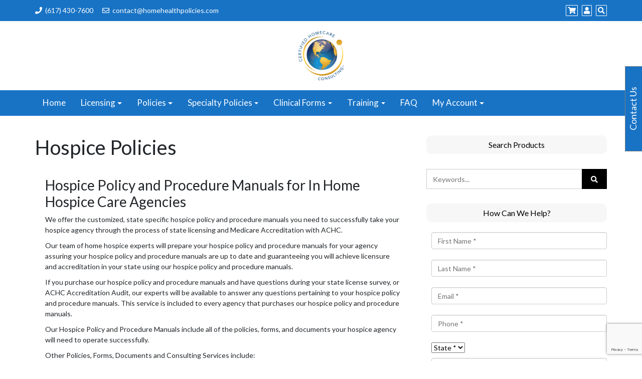

--- FILE ---
content_type: text/html; charset=UTF-8
request_url: https://homehealthpolicies.com/hospice-policies/
body_size: 28458
content:

<!DOCTYPE html>
<html dir="ltr" lang="en" prefix="og: https://ogp.me/ns#">
<head>
			<meta charset="UTF-8" />
		<meta http-equiv="X-UA-Compatible" content="IE=edge" />
		<meta name="viewport" content="width=device-width, initial-scale=1" />
		<link rel="profile" href="http://gmpg.org/xfn/11" />

				
			<title>Hospice Policies - Home Health Policies</title>
	<style>img:is([sizes="auto" i], [sizes^="auto," i]) { contain-intrinsic-size: 3000px 1500px }</style>
	
		<!-- All in One SEO 4.9.0 - aioseo.com -->
	<meta name="description" content="Hospice Policy and Procedure Manuals for In Home Hospice Care AgenciesWe offer the customized, state specific hospice policy and procedure manuals you need to successfully take your hospice agency through the process of state licensing and Medicare Accreditation with ACHC.Our team of home hospice experts will prepare your hospice policy and procedure manuals for your" />
	<meta name="robots" content="max-image-preview:large" />
	<link rel="canonical" href="https://homehealthpolicies.com/hospice-policies/" />
	<meta name="generator" content="All in One SEO (AIOSEO) 4.9.0" />
		<meta property="og:locale" content="en_US" />
		<meta property="og:site_name" content="Home Health Policies - Policies for your Home Care, Home Healthcare, Hospice, Adult Forster Care, Group Adult Foster Care, Adult Family Living, Family Living Home, and Non-Emergency Transportation agency" />
		<meta property="og:type" content="article" />
		<meta property="og:title" content="Hospice Policies - Home Health Policies" />
		<meta property="og:description" content="Hospice Policy and Procedure Manuals for In Home Hospice Care AgenciesWe offer the customized, state specific hospice policy and procedure manuals you need to successfully take your hospice agency through the process of state licensing and Medicare Accreditation with ACHC.Our team of home hospice experts will prepare your hospice policy and procedure manuals for your" />
		<meta property="og:url" content="https://homehealthpolicies.com/hospice-policies/" />
		<meta property="og:image" content="https://homehealthpolicies.com/wp-content/uploads/2021/04/cropped-cropped-CHC-Logo-1.png" />
		<meta property="og:image:secure_url" content="https://homehealthpolicies.com/wp-content/uploads/2021/04/cropped-cropped-CHC-Logo-1.png" />
		<meta property="article:published_time" content="2019-08-17T01:18:56+00:00" />
		<meta property="article:modified_time" content="2023-03-16T20:07:53+00:00" />
		<meta name="twitter:card" content="summary" />
		<meta name="twitter:title" content="Hospice Policies - Home Health Policies" />
		<meta name="twitter:description" content="Hospice Policy and Procedure Manuals for In Home Hospice Care AgenciesWe offer the customized, state specific hospice policy and procedure manuals you need to successfully take your hospice agency through the process of state licensing and Medicare Accreditation with ACHC.Our team of home hospice experts will prepare your hospice policy and procedure manuals for your" />
		<meta name="twitter:image" content="https://homehealthpolicies.com/wp-content/uploads/2021/04/cropped-cropped-CHC-Logo-1.png" />
		<script type="application/ld+json" class="aioseo-schema">
			{"@context":"https:\/\/schema.org","@graph":[{"@type":"BreadcrumbList","@id":"https:\/\/homehealthpolicies.com\/hospice-policies\/#breadcrumblist","itemListElement":[{"@type":"ListItem","@id":"https:\/\/homehealthpolicies.com#listItem","position":1,"name":"Home","item":"https:\/\/homehealthpolicies.com","nextItem":{"@type":"ListItem","@id":"https:\/\/homehealthpolicies.com\/hospice-policies\/#listItem","name":"Hospice Policies"}},{"@type":"ListItem","@id":"https:\/\/homehealthpolicies.com\/hospice-policies\/#listItem","position":2,"name":"Hospice Policies","previousItem":{"@type":"ListItem","@id":"https:\/\/homehealthpolicies.com#listItem","name":"Home"}}]},{"@type":"Organization","@id":"https:\/\/homehealthpolicies.com\/#organization","name":"Home Health Policies","description":"Policies for your Home Care, Home Healthcare, Hospice, Adult Forster Care, Group Adult Foster Care, Adult Family Living, Family Living Home, and Non-Emergency Transportation agency","url":"https:\/\/homehealthpolicies.com\/","logo":{"@type":"ImageObject","url":"https:\/\/homehealthpolicies.com\/wp-content\/uploads\/2021\/04\/cropped-cropped-CHC-Logo-1.png","@id":"https:\/\/homehealthpolicies.com\/hospice-policies\/#organizationLogo","width":512,"height":512,"caption":"Certified Home Care Logo"},"image":{"@id":"https:\/\/homehealthpolicies.com\/hospice-policies\/#organizationLogo"}},{"@type":"WebPage","@id":"https:\/\/homehealthpolicies.com\/hospice-policies\/#webpage","url":"https:\/\/homehealthpolicies.com\/hospice-policies\/","name":"Hospice Policies - Home Health Policies","description":"Hospice Policy and Procedure Manuals for In Home Hospice Care AgenciesWe offer the customized, state specific hospice policy and procedure manuals you need to successfully take your hospice agency through the process of state licensing and Medicare Accreditation with ACHC.Our team of home hospice experts will prepare your hospice policy and procedure manuals for your","inLanguage":"en","isPartOf":{"@id":"https:\/\/homehealthpolicies.com\/#website"},"breadcrumb":{"@id":"https:\/\/homehealthpolicies.com\/hospice-policies\/#breadcrumblist"},"datePublished":"2019-08-17T01:18:56+00:00","dateModified":"2023-03-16T20:07:53+00:00"},{"@type":"WebSite","@id":"https:\/\/homehealthpolicies.com\/#website","url":"https:\/\/homehealthpolicies.com\/","name":"Home Health Policies","description":"Policies for your Home Care, Home Healthcare, Hospice, Adult Forster Care, Group Adult Foster Care, Adult Family Living, Family Living Home, and Non-Emergency Transportation agency","inLanguage":"en","publisher":{"@id":"https:\/\/homehealthpolicies.com\/#organization"}}]}
		</script>
		<!-- All in One SEO -->

<link rel='dns-prefetch' href='//cdnjs.cloudflare.com' />
<link rel='dns-prefetch' href='//www.googletagmanager.com' />
<link rel="alternate" type="application/rss+xml" title="Home Health Policies &raquo; Feed" href="https://homehealthpolicies.com/feed/" />
		<!-- This site uses the Google Analytics by MonsterInsights plugin v9.10.1 - Using Analytics tracking - https://www.monsterinsights.com/ -->
							<script src="//www.googletagmanager.com/gtag/js?id=G-7CB0314NLW"  data-cfasync="false" data-wpfc-render="false" type="text/javascript" async></script>
			<script data-cfasync="false" data-wpfc-render="false" type="text/javascript">
				var mi_version = '9.10.1';
				var mi_track_user = true;
				var mi_no_track_reason = '';
								var MonsterInsightsDefaultLocations = {"page_location":"https:\/\/homehealthpolicies.com\/hospice-policies\/"};
								if ( typeof MonsterInsightsPrivacyGuardFilter === 'function' ) {
					var MonsterInsightsLocations = (typeof MonsterInsightsExcludeQuery === 'object') ? MonsterInsightsPrivacyGuardFilter( MonsterInsightsExcludeQuery ) : MonsterInsightsPrivacyGuardFilter( MonsterInsightsDefaultLocations );
				} else {
					var MonsterInsightsLocations = (typeof MonsterInsightsExcludeQuery === 'object') ? MonsterInsightsExcludeQuery : MonsterInsightsDefaultLocations;
				}

								var disableStrs = [
										'ga-disable-G-7CB0314NLW',
									];

				/* Function to detect opted out users */
				function __gtagTrackerIsOptedOut() {
					for (var index = 0; index < disableStrs.length; index++) {
						if (document.cookie.indexOf(disableStrs[index] + '=true') > -1) {
							return true;
						}
					}

					return false;
				}

				/* Disable tracking if the opt-out cookie exists. */
				if (__gtagTrackerIsOptedOut()) {
					for (var index = 0; index < disableStrs.length; index++) {
						window[disableStrs[index]] = true;
					}
				}

				/* Opt-out function */
				function __gtagTrackerOptout() {
					for (var index = 0; index < disableStrs.length; index++) {
						document.cookie = disableStrs[index] + '=true; expires=Thu, 31 Dec 2099 23:59:59 UTC; path=/';
						window[disableStrs[index]] = true;
					}
				}

				if ('undefined' === typeof gaOptout) {
					function gaOptout() {
						__gtagTrackerOptout();
					}
				}
								window.dataLayer = window.dataLayer || [];

				window.MonsterInsightsDualTracker = {
					helpers: {},
					trackers: {},
				};
				if (mi_track_user) {
					function __gtagDataLayer() {
						dataLayer.push(arguments);
					}

					function __gtagTracker(type, name, parameters) {
						if (!parameters) {
							parameters = {};
						}

						if (parameters.send_to) {
							__gtagDataLayer.apply(null, arguments);
							return;
						}

						if (type === 'event') {
														parameters.send_to = monsterinsights_frontend.v4_id;
							var hookName = name;
							if (typeof parameters['event_category'] !== 'undefined') {
								hookName = parameters['event_category'] + ':' + name;
							}

							if (typeof MonsterInsightsDualTracker.trackers[hookName] !== 'undefined') {
								MonsterInsightsDualTracker.trackers[hookName](parameters);
							} else {
								__gtagDataLayer('event', name, parameters);
							}
							
						} else {
							__gtagDataLayer.apply(null, arguments);
						}
					}

					__gtagTracker('js', new Date());
					__gtagTracker('set', {
						'developer_id.dZGIzZG': true,
											});
					if ( MonsterInsightsLocations.page_location ) {
						__gtagTracker('set', MonsterInsightsLocations);
					}
										__gtagTracker('config', 'G-7CB0314NLW', {"forceSSL":"true","link_attribution":"true"} );
										window.gtag = __gtagTracker;										(function () {
						/* https://developers.google.com/analytics/devguides/collection/analyticsjs/ */
						/* ga and __gaTracker compatibility shim. */
						var noopfn = function () {
							return null;
						};
						var newtracker = function () {
							return new Tracker();
						};
						var Tracker = function () {
							return null;
						};
						var p = Tracker.prototype;
						p.get = noopfn;
						p.set = noopfn;
						p.send = function () {
							var args = Array.prototype.slice.call(arguments);
							args.unshift('send');
							__gaTracker.apply(null, args);
						};
						var __gaTracker = function () {
							var len = arguments.length;
							if (len === 0) {
								return;
							}
							var f = arguments[len - 1];
							if (typeof f !== 'object' || f === null || typeof f.hitCallback !== 'function') {
								if ('send' === arguments[0]) {
									var hitConverted, hitObject = false, action;
									if ('event' === arguments[1]) {
										if ('undefined' !== typeof arguments[3]) {
											hitObject = {
												'eventAction': arguments[3],
												'eventCategory': arguments[2],
												'eventLabel': arguments[4],
												'value': arguments[5] ? arguments[5] : 1,
											}
										}
									}
									if ('pageview' === arguments[1]) {
										if ('undefined' !== typeof arguments[2]) {
											hitObject = {
												'eventAction': 'page_view',
												'page_path': arguments[2],
											}
										}
									}
									if (typeof arguments[2] === 'object') {
										hitObject = arguments[2];
									}
									if (typeof arguments[5] === 'object') {
										Object.assign(hitObject, arguments[5]);
									}
									if ('undefined' !== typeof arguments[1].hitType) {
										hitObject = arguments[1];
										if ('pageview' === hitObject.hitType) {
											hitObject.eventAction = 'page_view';
										}
									}
									if (hitObject) {
										action = 'timing' === arguments[1].hitType ? 'timing_complete' : hitObject.eventAction;
										hitConverted = mapArgs(hitObject);
										__gtagTracker('event', action, hitConverted);
									}
								}
								return;
							}

							function mapArgs(args) {
								var arg, hit = {};
								var gaMap = {
									'eventCategory': 'event_category',
									'eventAction': 'event_action',
									'eventLabel': 'event_label',
									'eventValue': 'event_value',
									'nonInteraction': 'non_interaction',
									'timingCategory': 'event_category',
									'timingVar': 'name',
									'timingValue': 'value',
									'timingLabel': 'event_label',
									'page': 'page_path',
									'location': 'page_location',
									'title': 'page_title',
									'referrer' : 'page_referrer',
								};
								for (arg in args) {
																		if (!(!args.hasOwnProperty(arg) || !gaMap.hasOwnProperty(arg))) {
										hit[gaMap[arg]] = args[arg];
									} else {
										hit[arg] = args[arg];
									}
								}
								return hit;
							}

							try {
								f.hitCallback();
							} catch (ex) {
							}
						};
						__gaTracker.create = newtracker;
						__gaTracker.getByName = newtracker;
						__gaTracker.getAll = function () {
							return [];
						};
						__gaTracker.remove = noopfn;
						__gaTracker.loaded = true;
						window['__gaTracker'] = __gaTracker;
					})();
									} else {
										console.log("");
					(function () {
						function __gtagTracker() {
							return null;
						}

						window['__gtagTracker'] = __gtagTracker;
						window['gtag'] = __gtagTracker;
					})();
									}
			</script>
							<!-- / Google Analytics by MonsterInsights -->
		<script type="text/javascript">
/* <![CDATA[ */
window._wpemojiSettings = {"baseUrl":"https:\/\/s.w.org\/images\/core\/emoji\/16.0.1\/72x72\/","ext":".png","svgUrl":"https:\/\/s.w.org\/images\/core\/emoji\/16.0.1\/svg\/","svgExt":".svg","source":{"concatemoji":"https:\/\/homehealthpolicies.com\/wp-includes\/js\/wp-emoji-release.min.js?ver=6.8.3"}};
/*! This file is auto-generated */
!function(s,n){var o,i,e;function c(e){try{var t={supportTests:e,timestamp:(new Date).valueOf()};sessionStorage.setItem(o,JSON.stringify(t))}catch(e){}}function p(e,t,n){e.clearRect(0,0,e.canvas.width,e.canvas.height),e.fillText(t,0,0);var t=new Uint32Array(e.getImageData(0,0,e.canvas.width,e.canvas.height).data),a=(e.clearRect(0,0,e.canvas.width,e.canvas.height),e.fillText(n,0,0),new Uint32Array(e.getImageData(0,0,e.canvas.width,e.canvas.height).data));return t.every(function(e,t){return e===a[t]})}function u(e,t){e.clearRect(0,0,e.canvas.width,e.canvas.height),e.fillText(t,0,0);for(var n=e.getImageData(16,16,1,1),a=0;a<n.data.length;a++)if(0!==n.data[a])return!1;return!0}function f(e,t,n,a){switch(t){case"flag":return n(e,"\ud83c\udff3\ufe0f\u200d\u26a7\ufe0f","\ud83c\udff3\ufe0f\u200b\u26a7\ufe0f")?!1:!n(e,"\ud83c\udde8\ud83c\uddf6","\ud83c\udde8\u200b\ud83c\uddf6")&&!n(e,"\ud83c\udff4\udb40\udc67\udb40\udc62\udb40\udc65\udb40\udc6e\udb40\udc67\udb40\udc7f","\ud83c\udff4\u200b\udb40\udc67\u200b\udb40\udc62\u200b\udb40\udc65\u200b\udb40\udc6e\u200b\udb40\udc67\u200b\udb40\udc7f");case"emoji":return!a(e,"\ud83e\udedf")}return!1}function g(e,t,n,a){var r="undefined"!=typeof WorkerGlobalScope&&self instanceof WorkerGlobalScope?new OffscreenCanvas(300,150):s.createElement("canvas"),o=r.getContext("2d",{willReadFrequently:!0}),i=(o.textBaseline="top",o.font="600 32px Arial",{});return e.forEach(function(e){i[e]=t(o,e,n,a)}),i}function t(e){var t=s.createElement("script");t.src=e,t.defer=!0,s.head.appendChild(t)}"undefined"!=typeof Promise&&(o="wpEmojiSettingsSupports",i=["flag","emoji"],n.supports={everything:!0,everythingExceptFlag:!0},e=new Promise(function(e){s.addEventListener("DOMContentLoaded",e,{once:!0})}),new Promise(function(t){var n=function(){try{var e=JSON.parse(sessionStorage.getItem(o));if("object"==typeof e&&"number"==typeof e.timestamp&&(new Date).valueOf()<e.timestamp+604800&&"object"==typeof e.supportTests)return e.supportTests}catch(e){}return null}();if(!n){if("undefined"!=typeof Worker&&"undefined"!=typeof OffscreenCanvas&&"undefined"!=typeof URL&&URL.createObjectURL&&"undefined"!=typeof Blob)try{var e="postMessage("+g.toString()+"("+[JSON.stringify(i),f.toString(),p.toString(),u.toString()].join(",")+"));",a=new Blob([e],{type:"text/javascript"}),r=new Worker(URL.createObjectURL(a),{name:"wpTestEmojiSupports"});return void(r.onmessage=function(e){c(n=e.data),r.terminate(),t(n)})}catch(e){}c(n=g(i,f,p,u))}t(n)}).then(function(e){for(var t in e)n.supports[t]=e[t],n.supports.everything=n.supports.everything&&n.supports[t],"flag"!==t&&(n.supports.everythingExceptFlag=n.supports.everythingExceptFlag&&n.supports[t]);n.supports.everythingExceptFlag=n.supports.everythingExceptFlag&&!n.supports.flag,n.DOMReady=!1,n.readyCallback=function(){n.DOMReady=!0}}).then(function(){return e}).then(function(){var e;n.supports.everything||(n.readyCallback(),(e=n.source||{}).concatemoji?t(e.concatemoji):e.wpemoji&&e.twemoji&&(t(e.twemoji),t(e.wpemoji)))}))}((window,document),window._wpemojiSettings);
/* ]]> */
</script>
<link rel='stylesheet' id='hfe-widgets-style-css' href='https://homehealthpolicies.com/wp-content/plugins/header-footer-elementor/inc/widgets-css/frontend.css?ver=2.6.2' type='text/css' media='all' />
<link rel='stylesheet' id='hfe-woo-product-grid-css' href='https://homehealthpolicies.com/wp-content/plugins/header-footer-elementor/inc/widgets-css/woo-products.css?ver=2.6.2' type='text/css' media='all' />
<style id='wp-emoji-styles-inline-css' type='text/css'>

	img.wp-smiley, img.emoji {
		display: inline !important;
		border: none !important;
		box-shadow: none !important;
		height: 1em !important;
		width: 1em !important;
		margin: 0 0.07em !important;
		vertical-align: -0.1em !important;
		background: none !important;
		padding: 0 !important;
	}
</style>
<style id='classic-theme-styles-inline-css' type='text/css'>
/*! This file is auto-generated */
.wp-block-button__link{color:#fff;background-color:#32373c;border-radius:9999px;box-shadow:none;text-decoration:none;padding:calc(.667em + 2px) calc(1.333em + 2px);font-size:1.125em}.wp-block-file__button{background:#32373c;color:#fff;text-decoration:none}
</style>
<link rel='stylesheet' id='aioseo/css/src/vue/standalone/blocks/table-of-contents/global.scss-css' href='https://homehealthpolicies.com/wp-content/plugins/all-in-one-seo-pack/dist/Lite/assets/css/table-of-contents/global.e90f6d47.css?ver=4.9.0' type='text/css' media='all' />
<style id='global-styles-inline-css' type='text/css'>
:root{--wp--preset--aspect-ratio--square: 1;--wp--preset--aspect-ratio--4-3: 4/3;--wp--preset--aspect-ratio--3-4: 3/4;--wp--preset--aspect-ratio--3-2: 3/2;--wp--preset--aspect-ratio--2-3: 2/3;--wp--preset--aspect-ratio--16-9: 16/9;--wp--preset--aspect-ratio--9-16: 9/16;--wp--preset--color--black: #000000;--wp--preset--color--cyan-bluish-gray: #abb8c3;--wp--preset--color--white: #ffffff;--wp--preset--color--pale-pink: #f78da7;--wp--preset--color--vivid-red: #cf2e2e;--wp--preset--color--luminous-vivid-orange: #ff6900;--wp--preset--color--luminous-vivid-amber: #fcb900;--wp--preset--color--light-green-cyan: #7bdcb5;--wp--preset--color--vivid-green-cyan: #00d084;--wp--preset--color--pale-cyan-blue: #8ed1fc;--wp--preset--color--vivid-cyan-blue: #0693e3;--wp--preset--color--vivid-purple: #9b51e0;--wp--preset--gradient--vivid-cyan-blue-to-vivid-purple: linear-gradient(135deg,rgba(6,147,227,1) 0%,rgb(155,81,224) 100%);--wp--preset--gradient--light-green-cyan-to-vivid-green-cyan: linear-gradient(135deg,rgb(122,220,180) 0%,rgb(0,208,130) 100%);--wp--preset--gradient--luminous-vivid-amber-to-luminous-vivid-orange: linear-gradient(135deg,rgba(252,185,0,1) 0%,rgba(255,105,0,1) 100%);--wp--preset--gradient--luminous-vivid-orange-to-vivid-red: linear-gradient(135deg,rgba(255,105,0,1) 0%,rgb(207,46,46) 100%);--wp--preset--gradient--very-light-gray-to-cyan-bluish-gray: linear-gradient(135deg,rgb(238,238,238) 0%,rgb(169,184,195) 100%);--wp--preset--gradient--cool-to-warm-spectrum: linear-gradient(135deg,rgb(74,234,220) 0%,rgb(151,120,209) 20%,rgb(207,42,186) 40%,rgb(238,44,130) 60%,rgb(251,105,98) 80%,rgb(254,248,76) 100%);--wp--preset--gradient--blush-light-purple: linear-gradient(135deg,rgb(255,206,236) 0%,rgb(152,150,240) 100%);--wp--preset--gradient--blush-bordeaux: linear-gradient(135deg,rgb(254,205,165) 0%,rgb(254,45,45) 50%,rgb(107,0,62) 100%);--wp--preset--gradient--luminous-dusk: linear-gradient(135deg,rgb(255,203,112) 0%,rgb(199,81,192) 50%,rgb(65,88,208) 100%);--wp--preset--gradient--pale-ocean: linear-gradient(135deg,rgb(255,245,203) 0%,rgb(182,227,212) 50%,rgb(51,167,181) 100%);--wp--preset--gradient--electric-grass: linear-gradient(135deg,rgb(202,248,128) 0%,rgb(113,206,126) 100%);--wp--preset--gradient--midnight: linear-gradient(135deg,rgb(2,3,129) 0%,rgb(40,116,252) 100%);--wp--preset--font-size--small: 13px;--wp--preset--font-size--medium: 20px;--wp--preset--font-size--large: 36px;--wp--preset--font-size--x-large: 42px;--wp--preset--spacing--20: 0.44rem;--wp--preset--spacing--30: 0.67rem;--wp--preset--spacing--40: 1rem;--wp--preset--spacing--50: 1.5rem;--wp--preset--spacing--60: 2.25rem;--wp--preset--spacing--70: 3.38rem;--wp--preset--spacing--80: 5.06rem;--wp--preset--shadow--natural: 6px 6px 9px rgba(0, 0, 0, 0.2);--wp--preset--shadow--deep: 12px 12px 50px rgba(0, 0, 0, 0.4);--wp--preset--shadow--sharp: 6px 6px 0px rgba(0, 0, 0, 0.2);--wp--preset--shadow--outlined: 6px 6px 0px -3px rgba(255, 255, 255, 1), 6px 6px rgba(0, 0, 0, 1);--wp--preset--shadow--crisp: 6px 6px 0px rgba(0, 0, 0, 1);}:where(.is-layout-flex){gap: 0.5em;}:where(.is-layout-grid){gap: 0.5em;}body .is-layout-flex{display: flex;}.is-layout-flex{flex-wrap: wrap;align-items: center;}.is-layout-flex > :is(*, div){margin: 0;}body .is-layout-grid{display: grid;}.is-layout-grid > :is(*, div){margin: 0;}:where(.wp-block-columns.is-layout-flex){gap: 2em;}:where(.wp-block-columns.is-layout-grid){gap: 2em;}:where(.wp-block-post-template.is-layout-flex){gap: 1.25em;}:where(.wp-block-post-template.is-layout-grid){gap: 1.25em;}.has-black-color{color: var(--wp--preset--color--black) !important;}.has-cyan-bluish-gray-color{color: var(--wp--preset--color--cyan-bluish-gray) !important;}.has-white-color{color: var(--wp--preset--color--white) !important;}.has-pale-pink-color{color: var(--wp--preset--color--pale-pink) !important;}.has-vivid-red-color{color: var(--wp--preset--color--vivid-red) !important;}.has-luminous-vivid-orange-color{color: var(--wp--preset--color--luminous-vivid-orange) !important;}.has-luminous-vivid-amber-color{color: var(--wp--preset--color--luminous-vivid-amber) !important;}.has-light-green-cyan-color{color: var(--wp--preset--color--light-green-cyan) !important;}.has-vivid-green-cyan-color{color: var(--wp--preset--color--vivid-green-cyan) !important;}.has-pale-cyan-blue-color{color: var(--wp--preset--color--pale-cyan-blue) !important;}.has-vivid-cyan-blue-color{color: var(--wp--preset--color--vivid-cyan-blue) !important;}.has-vivid-purple-color{color: var(--wp--preset--color--vivid-purple) !important;}.has-black-background-color{background-color: var(--wp--preset--color--black) !important;}.has-cyan-bluish-gray-background-color{background-color: var(--wp--preset--color--cyan-bluish-gray) !important;}.has-white-background-color{background-color: var(--wp--preset--color--white) !important;}.has-pale-pink-background-color{background-color: var(--wp--preset--color--pale-pink) !important;}.has-vivid-red-background-color{background-color: var(--wp--preset--color--vivid-red) !important;}.has-luminous-vivid-orange-background-color{background-color: var(--wp--preset--color--luminous-vivid-orange) !important;}.has-luminous-vivid-amber-background-color{background-color: var(--wp--preset--color--luminous-vivid-amber) !important;}.has-light-green-cyan-background-color{background-color: var(--wp--preset--color--light-green-cyan) !important;}.has-vivid-green-cyan-background-color{background-color: var(--wp--preset--color--vivid-green-cyan) !important;}.has-pale-cyan-blue-background-color{background-color: var(--wp--preset--color--pale-cyan-blue) !important;}.has-vivid-cyan-blue-background-color{background-color: var(--wp--preset--color--vivid-cyan-blue) !important;}.has-vivid-purple-background-color{background-color: var(--wp--preset--color--vivid-purple) !important;}.has-black-border-color{border-color: var(--wp--preset--color--black) !important;}.has-cyan-bluish-gray-border-color{border-color: var(--wp--preset--color--cyan-bluish-gray) !important;}.has-white-border-color{border-color: var(--wp--preset--color--white) !important;}.has-pale-pink-border-color{border-color: var(--wp--preset--color--pale-pink) !important;}.has-vivid-red-border-color{border-color: var(--wp--preset--color--vivid-red) !important;}.has-luminous-vivid-orange-border-color{border-color: var(--wp--preset--color--luminous-vivid-orange) !important;}.has-luminous-vivid-amber-border-color{border-color: var(--wp--preset--color--luminous-vivid-amber) !important;}.has-light-green-cyan-border-color{border-color: var(--wp--preset--color--light-green-cyan) !important;}.has-vivid-green-cyan-border-color{border-color: var(--wp--preset--color--vivid-green-cyan) !important;}.has-pale-cyan-blue-border-color{border-color: var(--wp--preset--color--pale-cyan-blue) !important;}.has-vivid-cyan-blue-border-color{border-color: var(--wp--preset--color--vivid-cyan-blue) !important;}.has-vivid-purple-border-color{border-color: var(--wp--preset--color--vivid-purple) !important;}.has-vivid-cyan-blue-to-vivid-purple-gradient-background{background: var(--wp--preset--gradient--vivid-cyan-blue-to-vivid-purple) !important;}.has-light-green-cyan-to-vivid-green-cyan-gradient-background{background: var(--wp--preset--gradient--light-green-cyan-to-vivid-green-cyan) !important;}.has-luminous-vivid-amber-to-luminous-vivid-orange-gradient-background{background: var(--wp--preset--gradient--luminous-vivid-amber-to-luminous-vivid-orange) !important;}.has-luminous-vivid-orange-to-vivid-red-gradient-background{background: var(--wp--preset--gradient--luminous-vivid-orange-to-vivid-red) !important;}.has-very-light-gray-to-cyan-bluish-gray-gradient-background{background: var(--wp--preset--gradient--very-light-gray-to-cyan-bluish-gray) !important;}.has-cool-to-warm-spectrum-gradient-background{background: var(--wp--preset--gradient--cool-to-warm-spectrum) !important;}.has-blush-light-purple-gradient-background{background: var(--wp--preset--gradient--blush-light-purple) !important;}.has-blush-bordeaux-gradient-background{background: var(--wp--preset--gradient--blush-bordeaux) !important;}.has-luminous-dusk-gradient-background{background: var(--wp--preset--gradient--luminous-dusk) !important;}.has-pale-ocean-gradient-background{background: var(--wp--preset--gradient--pale-ocean) !important;}.has-electric-grass-gradient-background{background: var(--wp--preset--gradient--electric-grass) !important;}.has-midnight-gradient-background{background: var(--wp--preset--gradient--midnight) !important;}.has-small-font-size{font-size: var(--wp--preset--font-size--small) !important;}.has-medium-font-size{font-size: var(--wp--preset--font-size--medium) !important;}.has-large-font-size{font-size: var(--wp--preset--font-size--large) !important;}.has-x-large-font-size{font-size: var(--wp--preset--font-size--x-large) !important;}
:where(.wp-block-post-template.is-layout-flex){gap: 1.25em;}:where(.wp-block-post-template.is-layout-grid){gap: 1.25em;}
:where(.wp-block-columns.is-layout-flex){gap: 2em;}:where(.wp-block-columns.is-layout-grid){gap: 2em;}
:root :where(.wp-block-pullquote){font-size: 1.5em;line-height: 1.6;}
</style>
<link rel='stylesheet' id='contact-form-7-css' href='https://homehealthpolicies.com/wp-content/plugins/contact-form-7/includes/css/styles.css?ver=6.1.4' type='text/css' media='all' />
<link rel='stylesheet' id='rkit-offcanvas-style-css' href='https://homehealthpolicies.com/wp-content/plugins/rometheme-for-elementor/widgets/assets/css/offcanvas.css?ver=1.5.2' type='text/css' media='all' />
<link rel='stylesheet' id='rkit-navmenu-style-css' href='https://homehealthpolicies.com/wp-content/plugins/rometheme-for-elementor/widgets/assets/css/navmenu.css?ver=1.5.2' type='text/css' media='all' />
<link rel='stylesheet' id='rkit-headerinfo-style-css' href='https://homehealthpolicies.com/wp-content/plugins/rometheme-for-elementor/widgets/assets/css/headerinfo.css?ver=1.5.2' type='text/css' media='all' />
<link rel='stylesheet' id='navmenu-rkit-style-css' href='https://homehealthpolicies.com/wp-content/plugins/rometheme-for-elementor/widgets/assets/css/rkit-navmenu.css?ver=1.5.2' type='text/css' media='all' />
<link rel='stylesheet' id='rkit-search-style-css' href='https://homehealthpolicies.com/wp-content/plugins/rometheme-for-elementor/widgets/assets/css/search.css?ver=1.5.2' type='text/css' media='all' />
<link rel='stylesheet' id='rkit-sitelogo-style-css' href='https://homehealthpolicies.com/wp-content/plugins/rometheme-for-elementor/widgets/assets/css/site_logo.css?ver=1.5.2' type='text/css' media='all' />
<link rel='stylesheet' id='rkit-post-grid-style-css' href='https://homehealthpolicies.com/wp-content/plugins/rometheme-for-elementor/widgets/assets/css/rkit-blog-post.css?ver=1.5.2' type='text/css' media='all' />
<link rel='stylesheet' id='rkit-post-block-style-css' href='https://homehealthpolicies.com/wp-content/plugins/rometheme-for-elementor/widgets/assets/css/rkit-post-block.css?ver=1.5.2' type='text/css' media='all' />
<link rel='stylesheet' id='rkit-cta-style-css' href='https://homehealthpolicies.com/wp-content/plugins/rometheme-for-elementor/widgets/assets/css/cta.css?ver=1.5.2' type='text/css' media='all' />
<link rel='stylesheet' id='rkit-blockquote-css' href='https://homehealthpolicies.com/wp-content/plugins/rometheme-for-elementor/widgets/assets/css/blockquote.css?ver=1.5.2' type='text/css' media='all' />
<link rel='stylesheet' id='rkit-social-share-css' href='https://homehealthpolicies.com/wp-content/plugins/rometheme-for-elementor/widgets/assets/css/social_share.css?ver=1.5.2' type='text/css' media='all' />
<link rel='stylesheet' id='rkit-team-style-css' href='https://homehealthpolicies.com/wp-content/plugins/rometheme-for-elementor/widgets/assets/css/rkit_team.css?ver=1.5.2' type='text/css' media='all' />
<link rel='stylesheet' id='rkit-running_text-style-css' href='https://homehealthpolicies.com/wp-content/plugins/rometheme-for-elementor/widgets/assets/css/running_text.css?ver=1.5.2' type='text/css' media='all' />
<link rel='stylesheet' id='rkit-animated_heading-style-css' href='https://homehealthpolicies.com/wp-content/plugins/rometheme-for-elementor/widgets/assets/css/animated_heading.css?ver=1.5.2' type='text/css' media='all' />
<link rel='stylesheet' id='rkit-card_slider-style-css' href='https://homehealthpolicies.com/wp-content/plugins/rometheme-for-elementor/widgets/assets/css/card_slider.css?ver=1.5.2' type='text/css' media='all' />
<link rel='stylesheet' id='rkit-accordion-style-css' href='https://homehealthpolicies.com/wp-content/plugins/rometheme-for-elementor/widgets/assets/css/accordion.css?ver=1.5.2' type='text/css' media='all' />
<link rel='stylesheet' id='rkit-testimonial_carousel-style-css' href='https://homehealthpolicies.com/wp-content/plugins/rometheme-for-elementor/widgets/assets/css/testimonial_carousel.css?ver=1.5.2' type='text/css' media='all' />
<link rel='stylesheet' id='rkit-swiper-css' href='https://homehealthpolicies.com/wp-content/plugins/rometheme-for-elementor/widgets/assets/css/swiper-bundle.min.css?ver=1.5.2' type='text/css' media='all' />
<link rel='stylesheet' id='rkit-tabs-style-css' href='https://homehealthpolicies.com/wp-content/plugins/rometheme-for-elementor/widgets/assets/css/tabs.css?ver=1.5.2' type='text/css' media='all' />
<link rel='stylesheet' id='rkit-progress-style-css' href='https://homehealthpolicies.com/wp-content/plugins/rometheme-for-elementor/widgets/assets/css/progress-bar.css?ver=1.5.2' type='text/css' media='all' />
<link rel='stylesheet' id='counter-style-css' href='https://homehealthpolicies.com/wp-content/plugins/rometheme-for-elementor/widgets/assets/css/counter.css?ver=1.5.2' type='text/css' media='all' />
<link rel='stylesheet' id='countdown-style-css' href='https://homehealthpolicies.com/wp-content/plugins/rometheme-for-elementor/widgets/assets/css/countdown.css?ver=1.5.2' type='text/css' media='all' />
<link rel='stylesheet' id='rkit-pricelist-style-css' href='https://homehealthpolicies.com/wp-content/plugins/rometheme-for-elementor/widgets/assets/css/pricelist.css?ver=1.5.2' type='text/css' media='all' />
<link rel='stylesheet' id='advanced_heading-style-css' href='https://homehealthpolicies.com/wp-content/plugins/rometheme-for-elementor/widgets/assets/css/advanced_heading.css?ver=1.5.2' type='text/css' media='all' />
<link rel='stylesheet' id='image_comparison-style-css' href='https://homehealthpolicies.com/wp-content/plugins/rometheme-for-elementor/widgets/assets/css/image_comparison.css?ver=1.5.2' type='text/css' media='all' />
<link rel='stylesheet' id='postlist-style-css' href='https://homehealthpolicies.com/wp-content/plugins/rometheme-for-elementor/widgets/assets/css/postlist.css?ver=1.5.2' type='text/css' media='all' />
<link rel='stylesheet' id='elementor-icons-rtmicon-css' href='https://homehealthpolicies.com/wp-content/plugins/rometheme-for-elementor/assets/css/rtmicons.css?ver=1.5.2' type='text/css' media='all' />
<link rel='stylesheet' id='rkit-widget-style-css' href='https://homehealthpolicies.com/wp-content/plugins/rometheme-for-elementor/assets/css/rkit.css?ver=1.5.2' type='text/css' media='all' />
<link rel='stylesheet' id='woocommerce-layout-css' href='https://homehealthpolicies.com/wp-content/plugins/woocommerce/assets/css/woocommerce-layout.css?ver=10.3.6' type='text/css' media='all' />
<link rel='stylesheet' id='woocommerce-smallscreen-css' href='https://homehealthpolicies.com/wp-content/plugins/woocommerce/assets/css/woocommerce-smallscreen.css?ver=10.3.6' type='text/css' media='only screen and (max-width: 768px)' />
<link rel='stylesheet' id='woocommerce-general-css' href='https://homehealthpolicies.com/wp-content/plugins/woocommerce/assets/css/woocommerce.css?ver=10.3.6' type='text/css' media='all' />
<style id='woocommerce-inline-inline-css' type='text/css'>
.woocommerce form .form-row .required { visibility: visible; }
</style>
<link rel='stylesheet' id='wpcf7-redirect-script-frontend-css' href='https://homehealthpolicies.com/wp-content/plugins/wpcf7-redirect/build/assets/frontend-script.css?ver=2c532d7e2be36f6af233' type='text/css' media='all' />
<link rel='stylesheet' id='hfe-style-css' href='https://homehealthpolicies.com/wp-content/plugins/header-footer-elementor/assets/css/header-footer-elementor.css?ver=2.6.2' type='text/css' media='all' />
<link rel='stylesheet' id='elementor-icons-css' href='https://homehealthpolicies.com/wp-content/plugins/elementor/assets/lib/eicons/css/elementor-icons.min.css?ver=5.44.0' type='text/css' media='all' />
<link rel='stylesheet' id='elementor-frontend-css' href='https://homehealthpolicies.com/wp-content/plugins/elementor/assets/css/frontend.min.css?ver=3.33.4' type='text/css' media='all' />
<link rel='stylesheet' id='elementor-post-1485-css' href='https://homehealthpolicies.com/wp-content/uploads/elementor/css/post-1485.css?ver=1763009203' type='text/css' media='all' />
<link rel='stylesheet' id='font-awesome-5-all-css' href='https://homehealthpolicies.com/wp-content/plugins/elementor/assets/lib/font-awesome/css/all.min.css?ver=3.33.4' type='text/css' media='all' />
<link rel='stylesheet' id='font-awesome-4-shim-css' href='https://homehealthpolicies.com/wp-content/plugins/elementor/assets/lib/font-awesome/css/v4-shims.min.css?ver=3.33.4' type='text/css' media='all' />
<link rel='stylesheet' id='e-animation-grow-css' href='https://homehealthpolicies.com/wp-content/plugins/elementor/assets/lib/animations/styles/e-animation-grow.min.css?ver=3.33.4' type='text/css' media='all' />
<link rel='stylesheet' id='elementor-post-215-css' href='https://homehealthpolicies.com/wp-content/uploads/elementor/css/post-215.css?ver=1763038398' type='text/css' media='all' />
<link rel='stylesheet' id='yith-quick-view-css' href='https://homehealthpolicies.com/wp-content/plugins/yith-woocommerce-quick-view/assets/css/yith-quick-view.css?ver=2.10.0' type='text/css' media='all' />
<style id='yith-quick-view-inline-css' type='text/css'>

				#yith-quick-view-modal .yith-quick-view-overlay{background:rgba( 0, 0, 0, 0.8)}
				#yith-quick-view-modal .yith-wcqv-main{background:#ffffff;}
				#yith-quick-view-close{color:#cdcdcd;}
				#yith-quick-view-close:hover{color:#ff0000;}
</style>
<link rel='stylesheet' id='brands-styles-css' href='https://homehealthpolicies.com/wp-content/plugins/woocommerce/assets/css/brands.css?ver=10.3.6' type='text/css' media='all' />
<link rel='stylesheet' id='rtform-text-style-css' href='https://homehealthpolicies.com/wp-content/plugins/romethemeform/widgets/assets/css/rtform_text.css?ver=1.2.4' type='text/css' media='all' />
<link rel='stylesheet' id='rform-style-css' href='https://homehealthpolicies.com/wp-content/plugins/romethemeform/widgets/assets/css/rform.css?ver=1.2.4' type='text/css' media='all' />
<link rel='stylesheet' id='spinner-style-css' href='https://homehealthpolicies.com/wp-content/plugins/romethemeform/widgets/assets/css/spinner-loading.css?ver=1.2.4' type='text/css' media='all' />
<link rel='stylesheet' id='rform-btn-style-css' href='https://homehealthpolicies.com/wp-content/plugins/romethemeform/widgets/assets/css/rform-button.css?ver=1.2.4' type='text/css' media='all' />
<link rel='stylesheet' id='rform-select-style-css' href='https://homehealthpolicies.com/wp-content/plugins/romethemeform/widgets/assets/css/rform-select.css?ver=1.2.4' type='text/css' media='all' />
<link rel='stylesheet' id='rform-radiobutton-style-css' href='https://homehealthpolicies.com/wp-content/plugins/romethemeform/widgets/assets/css/rform-radiobutton.css?ver=1.2.4' type='text/css' media='all' />
<link rel='stylesheet' id='rform-checkbox-style-css' href='https://homehealthpolicies.com/wp-content/plugins/romethemeform/widgets/assets/css/rform-checkbox.css?ver=1.2.4' type='text/css' media='all' />
<link rel='stylesheet' id='rform-gdpr-style-css' href='https://homehealthpolicies.com/wp-content/plugins/romethemeform/widgets/assets/css/rform-gdpr.css?ver=1.2.4' type='text/css' media='all' />
<link rel='stylesheet' id='intlTelInput-css' href='https://homehealthpolicies.com/wp-content/plugins/romethemeform/widgets/assets/css/intlTelInput.css?ver=1.2.4' type='text/css' media='all' />
<link rel='stylesheet' id='rform-date-style-css' href='https://homehealthpolicies.com/wp-content/plugins/romethemeform/widgets/assets/css/rform-date.css?ver=1.2.4' type='text/css' media='all' />
<link rel='stylesheet' id='rform-time-style-css' href='https://homehealthpolicies.com/wp-content/plugins/romethemeform/widgets/assets/css/rform-time.css?ver=1.2.4' type='text/css' media='all' />
<link rel='stylesheet' id='bootstrap-css' href='https://homehealthpolicies.com/wp-content/themes/di-ecommerce/assets/css/bootstrap.css?ver=4.0.0' type='text/css' media='all' />
<link rel='stylesheet' id='font-awesome-css' href='https://homehealthpolicies.com/wp-content/plugins/elementor/assets/lib/font-awesome/css/font-awesome.min.css?ver=4.7.0' type='text/css' media='all' />
<style id='font-awesome-inline-css' type='text/css'>
[data-font="FontAwesome"]:before {font-family: 'FontAwesome' !important;content: attr(data-icon) !important;speak: none !important;font-weight: normal !important;font-variant: normal !important;text-transform: none !important;line-height: 1 !important;font-style: normal !important;-webkit-font-smoothing: antialiased !important;-moz-osx-font-smoothing: grayscale !important;}
</style>
<link rel='stylesheet' id='di-ecommerce-style-default-css' href='https://homehealthpolicies.com/wp-content/themes/di-ecommerce/style.css?ver=2.0' type='text/css' media='all' />
<link rel='stylesheet' id='di-ecommerce-style-core-css' href='https://homehealthpolicies.com/wp-content/themes/di-ecommerce/assets/css/style.css?ver=2.0' type='text/css' media='all' />
<style id='di-ecommerce-style-core-inline-css' type='text/css'>

		.load-icon
		{
			position: fixed;
			left: 0px;
			top: 0px;
			width: 100%;
			height: 100%;
			z-index: 9999999;
			background: url( 'https://homehealthpolicies.com/wp-content/themes/di-ecommerce/assets/images/Preloader_2.gif' ) center no-repeat #fff;
		}
		
			@media (max-width: 768px) {
				.center-logo-img {
					margin: 0 auto;
					display: table;
				}
			}
			
			.woocommerce ul.products li.product a img {
				-webkit-transition: opacity 0.5s ease, transform 0.5s ease;
				transition: opacity 0.5s ease, transform 0.5s ease;
			}

			.woocommerce ul.products li.product:hover a img {
				opacity: 0.9;
				transform: scale(1.1);
			}
			
</style>
<link rel='stylesheet' id='di-ecommerce-style-woo-css' href='https://homehealthpolicies.com/wp-content/themes/di-ecommerce/assets/css/woo.css?ver=2.0' type='text/css' media='all' />
<link rel='stylesheet' id='sv-wc-payment-gateway-payment-form-v5_15_2-css' href='https://homehealthpolicies.com/wp-content/plugins/woocommerce-gateway-firstdata/vendor/skyverge/wc-plugin-framework/woocommerce/payment-gateway/assets/css/frontend/sv-wc-payment-gateway-payment-form.min.css?ver=5.15.2' type='text/css' media='all' />
<link rel='stylesheet' id='hfe-elementor-icons-css' href='https://homehealthpolicies.com/wp-content/plugins/elementor/assets/lib/eicons/css/elementor-icons.min.css?ver=5.34.0' type='text/css' media='all' />
<link rel='stylesheet' id='hfe-icons-list-css' href='https://homehealthpolicies.com/wp-content/plugins/elementor/assets/css/widget-icon-list.min.css?ver=3.24.3' type='text/css' media='all' />
<link rel='stylesheet' id='hfe-social-icons-css' href='https://homehealthpolicies.com/wp-content/plugins/elementor/assets/css/widget-social-icons.min.css?ver=3.24.0' type='text/css' media='all' />
<link rel='stylesheet' id='hfe-social-share-icons-brands-css' href='https://homehealthpolicies.com/wp-content/plugins/elementor/assets/lib/font-awesome/css/brands.css?ver=5.15.3' type='text/css' media='all' />
<link rel='stylesheet' id='hfe-social-share-icons-fontawesome-css' href='https://homehealthpolicies.com/wp-content/plugins/elementor/assets/lib/font-awesome/css/fontawesome.css?ver=5.15.3' type='text/css' media='all' />
<link rel='stylesheet' id='hfe-nav-menu-icons-css' href='https://homehealthpolicies.com/wp-content/plugins/elementor/assets/lib/font-awesome/css/solid.css?ver=5.15.3' type='text/css' media='all' />
<link rel='stylesheet' id='hfe-widget-blockquote-css' href='https://homehealthpolicies.com/wp-content/plugins/elementor-pro/assets/css/widget-blockquote.min.css?ver=3.25.0' type='text/css' media='all' />
<link rel='stylesheet' id='hfe-mega-menu-css' href='https://homehealthpolicies.com/wp-content/plugins/elementor-pro/assets/css/widget-mega-menu.min.css?ver=3.26.2' type='text/css' media='all' />
<link rel='stylesheet' id='hfe-nav-menu-widget-css' href='https://homehealthpolicies.com/wp-content/plugins/elementor-pro/assets/css/widget-nav-menu.min.css?ver=3.26.0' type='text/css' media='all' />
<link rel='stylesheet' id='elementor-gf-local-roboto-css' href='http://homehealthpolicies.com/wp-content/uploads/elementor/google-fonts/css/roboto.css?ver=1742239033' type='text/css' media='all' />
<link rel='stylesheet' id='elementor-gf-local-robotoslab-css' href='http://homehealthpolicies.com/wp-content/uploads/elementor/google-fonts/css/robotoslab.css?ver=1742239044' type='text/css' media='all' />
<script type="text/javascript" src="https://homehealthpolicies.com/wp-includes/js/jquery/jquery.min.js?ver=3.7.1" id="jquery-core-js"></script>
<script type="text/javascript" src="https://homehealthpolicies.com/wp-includes/js/jquery/jquery-migrate.min.js?ver=3.4.1" id="jquery-migrate-js"></script>
<script type="text/javascript" id="jquery-js-after">
/* <![CDATA[ */
!function($){"use strict";$(document).ready(function(){$(this).scrollTop()>100&&$(".hfe-scroll-to-top-wrap").removeClass("hfe-scroll-to-top-hide"),$(window).scroll(function(){$(this).scrollTop()<100?$(".hfe-scroll-to-top-wrap").fadeOut(300):$(".hfe-scroll-to-top-wrap").fadeIn(300)}),$(".hfe-scroll-to-top-wrap").on("click",function(){$("html, body").animate({scrollTop:0},300);return!1})})}(jQuery);
!function($){'use strict';$(document).ready(function(){var bar=$('.hfe-reading-progress-bar');if(!bar.length)return;$(window).on('scroll',function(){var s=$(window).scrollTop(),d=$(document).height()-$(window).height(),p=d? s/d*100:0;bar.css('width',p+'%')});});}(jQuery);
/* ]]> */
</script>
<script type="text/javascript" src="https://homehealthpolicies.com/wp-content/plugins/rometheme-for-elementor/widgets/assets/js/card_slider.js?ver=1.5.2" id="card-slider-script-js"></script>
<script type="text/javascript" src="https://homehealthpolicies.com/wp-content/plugins/rometheme-for-elementor/widgets/assets/js/animated_heading.js?ver=1.5.2" id="animated-heading-script-js"></script>
<script type="text/javascript" src="https://homehealthpolicies.com/wp-content/plugins/rometheme-for-elementor/widgets/assets/js/accordion.js?ver=1.5.2" id="accordion-script-js"></script>
<script type="text/javascript" src="https://homehealthpolicies.com/wp-content/plugins/rometheme-for-elementor/widgets/assets/js/bar_chart.js?ver=1.5.2" id="bar_chart-script-js"></script>
<script type="text/javascript" src="https://homehealthpolicies.com/wp-content/plugins/rometheme-for-elementor/widgets/assets/js/line_chart.js?ver=1.5.2" id="line_chart-script-js"></script>
<script type="text/javascript" src="https://homehealthpolicies.com/wp-content/plugins/rometheme-for-elementor/widgets/assets/js/pie_chart.js?ver=1.5.2" id="pie_chart-script-js"></script>
<script type="text/javascript" src="https://homehealthpolicies.com/wp-content/plugins/rometheme-for-elementor/widgets/assets/js/swiper-bundle.min.js?ver=1.5.2" id="swiperjs-js"></script>
<script type="text/javascript" src="https://homehealthpolicies.com/wp-content/plugins/romethemeform/widgets/assets/js/rtform_text.js?ver=1.2.4" id="rtform-text-js-js"></script>
<script type="text/javascript" src="https://homehealthpolicies.com/wp-content/plugins/romethemeform/widgets/assets/js/rform_select.js?ver=1.2.4" id="rform-select-js-js"></script>
<script type="text/javascript" src="https://homehealthpolicies.com/wp-content/plugins/romethemeform/widgets/assets/js/rform_tel_input.js?ver=1.2.4" id="rform-phone-js-js"></script>
<script type="text/javascript" src="https://homehealthpolicies.com/wp-content/plugins/romethemeform/widgets/assets/js/rform-gdpr.js?ver=1.2.4" id="rform-gdpr-js-js"></script>
<script type="text/javascript" id="rform-script-js-extra">
/* <![CDATA[ */
var romethemeform_ajax_url = {"ajax_url":"https:\/\/homehealthpolicies.com\/wp-admin\/admin-ajax.php","nonce":"37d622504e"};
/* ]]> */
</script>
<script type="text/javascript" src="https://homehealthpolicies.com/wp-content/plugins/romethemeform/widgets/assets/js/rform.js?ver=1.2.4" id="rform-script-js"></script>
<script type="text/javascript" id="intl-tel-input-js-extra">
/* <![CDATA[ */
var intl_tel_input_script = {"url":"https:\/\/homehealthpolicies.com\/wp-content\/plugins\/romethemeform\/widgets\/assets\/js\/intl_tel_input_utils.js"};
/* ]]> */
</script>
<script type="text/javascript" src="https://homehealthpolicies.com/wp-content/plugins/romethemeform/widgets/assets/js/intl_tel_input.min.js?ver=1.2.4" id="intl-tel-input-js"></script>
<script type="text/javascript" src="https://homehealthpolicies.com/wp-content/plugins/google-analytics-for-wordpress/assets/js/frontend-gtag.min.js?ver=9.10.1" id="monsterinsights-frontend-script-js" async="async" data-wp-strategy="async"></script>
<script data-cfasync="false" data-wpfc-render="false" type="text/javascript" id='monsterinsights-frontend-script-js-extra'>/* <![CDATA[ */
var monsterinsights_frontend = {"js_events_tracking":"true","download_extensions":"doc,pdf,ppt,zip,xls,docx,pptx,xlsx","inbound_paths":"[]","home_url":"https:\/\/homehealthpolicies.com","hash_tracking":"false","v4_id":"G-7CB0314NLW"};/* ]]> */
</script>
<script type="text/javascript" src="https://homehealthpolicies.com/wp-content/plugins/woocommerce/assets/js/jquery-blockui/jquery.blockUI.min.js?ver=2.7.0-wc.10.3.6" id="wc-jquery-blockui-js" defer="defer" data-wp-strategy="defer"></script>
<script type="text/javascript" id="wc-add-to-cart-js-extra">
/* <![CDATA[ */
var wc_add_to_cart_params = {"ajax_url":"\/wp-admin\/admin-ajax.php","wc_ajax_url":"\/?wc-ajax=%%endpoint%%","i18n_view_cart":"View cart","cart_url":"https:\/\/homehealthpolicies.com\/cart\/","is_cart":"","cart_redirect_after_add":"no"};
/* ]]> */
</script>
<script type="text/javascript" src="https://homehealthpolicies.com/wp-content/plugins/woocommerce/assets/js/frontend/add-to-cart.min.js?ver=10.3.6" id="wc-add-to-cart-js" defer="defer" data-wp-strategy="defer"></script>
<script type="text/javascript" src="https://homehealthpolicies.com/wp-content/plugins/woocommerce/assets/js/js-cookie/js.cookie.min.js?ver=2.1.4-wc.10.3.6" id="wc-js-cookie-js" defer="defer" data-wp-strategy="defer"></script>
<script type="text/javascript" id="woocommerce-js-extra">
/* <![CDATA[ */
var woocommerce_params = {"ajax_url":"\/wp-admin\/admin-ajax.php","wc_ajax_url":"\/?wc-ajax=%%endpoint%%","i18n_password_show":"Show password","i18n_password_hide":"Hide password"};
/* ]]> */
</script>
<script type="text/javascript" src="https://homehealthpolicies.com/wp-content/plugins/woocommerce/assets/js/frontend/woocommerce.min.js?ver=10.3.6" id="woocommerce-js" defer="defer" data-wp-strategy="defer"></script>
<script type="text/javascript" src="https://homehealthpolicies.com/wp-content/plugins/elementor/assets/lib/font-awesome/js/v4-shims.min.js?ver=3.33.4" id="font-awesome-4-shim-js"></script>
<!--[if lt IE 9]>
<script type="text/javascript" src="https://homehealthpolicies.com/wp-content/themes/di-ecommerce/assets/js/html5shiv.js?ver=3.7.3" id="html5shiv-js"></script>
<![endif]-->
<!--[if lt IE 9]>
<script type="text/javascript" src="https://homehealthpolicies.com/wp-content/themes/di-ecommerce/assets/js/respond.js?ver=2.0" id="respond-js"></script>
<![endif]-->
<script type="text/javascript" src="https://homehealthpolicies.com/wp-content/plugins/woocommerce/assets/js/jquery-payment/jquery.payment.min.js?ver=3.0.0-wc.10.3.6" id="wc-jquery-payment-js" data-wp-strategy="defer"></script>
<script type="text/javascript" id="sv-wc-payment-gateway-payment-form-v5_15_2-js-extra">
/* <![CDATA[ */
var sv_wc_payment_gateway_payment_form_params = {"order_button_text":"Place order","card_number_missing":"Card number is missing","card_number_invalid":"Card number is invalid","card_number_digits_invalid":"Card number is invalid (only digits allowed)","card_number_length_invalid":"Card number is invalid (wrong length)","card_type_invalid":"Card is invalid","card_type_invalid_specific_type":"{card_type} card is invalid","cvv_missing":"Card security code is missing","cvv_digits_invalid":"Card security code is invalid (only digits are allowed)","cvv_length_invalid":"Card security code is invalid (must be 3 or 4 digits)","card_exp_date_invalid":"Card expiration date is invalid","check_number_digits_invalid":"Check Number is invalid (only digits are allowed)","check_number_missing":"Check Number is missing","drivers_license_state_missing":"Driver's license state is missing","drivers_license_number_missing":"Driver's license number is missing","drivers_license_number_invalid":"Driver's license number is invalid","account_number_missing":"Account Number is missing","account_number_invalid":"Account Number is invalid (only digits are allowed)","account_number_length_invalid":"Account Number is invalid (must be between 5 and 17 digits)","routing_number_missing":"Routing Number is missing","routing_number_digits_invalid":"Routing Number is invalid (only digits are allowed)","routing_number_length_invalid":"Routing Number is invalid (must be 9 digits)"};
/* ]]> */
</script>
<script type="text/javascript" src="https://homehealthpolicies.com/wp-content/plugins/woocommerce-gateway-firstdata/vendor/skyverge/wc-plugin-framework/woocommerce/payment-gateway/assets/dist/frontend/sv-wc-payment-gateway-payment-form.js?ver=5.15.2" id="sv-wc-payment-gateway-payment-form-v5_15_2-js"></script>
<script type="text/javascript" src="https://homehealthpolicies.com/wp-content/plugins/woocommerce-gateway-firstdata/assets/js/frontend/wc-first-data-payeezy-gateway-payment-form.min.js?ver=5.2.9" id="wc-first-data-payeezy-gateway-payment-form-js"></script>
<link rel="https://api.w.org/" href="https://homehealthpolicies.com/wp-json/" /><link rel="alternate" title="JSON" type="application/json" href="https://homehealthpolicies.com/wp-json/wp/v2/pages/215" /><link rel="EditURI" type="application/rsd+xml" title="RSD" href="https://homehealthpolicies.com/xmlrpc.php?rsd" />
<meta name="generator" content="WordPress 6.8.3" />
<meta name="generator" content="WooCommerce 10.3.6" />
<link rel='shortlink' href='https://homehealthpolicies.com/?p=215' />
<link rel="alternate" title="oEmbed (JSON)" type="application/json+oembed" href="https://homehealthpolicies.com/wp-json/oembed/1.0/embed?url=https%3A%2F%2Fhomehealthpolicies.com%2Fhospice-policies%2F" />
<link rel="alternate" title="oEmbed (XML)" type="text/xml+oembed" href="https://homehealthpolicies.com/wp-json/oembed/1.0/embed?url=https%3A%2F%2Fhomehealthpolicies.com%2Fhospice-policies%2F&#038;format=xml" />
<meta name="generator" content="Site Kit by Google 1.167.0" /><script type="application/ld+json">
{
  "@context": "https://schema.org",
  "@type": "Organization",
"additionalType": 
[
"https://schema.org/MedicalBusiness", 
"https://en.wikipedia.org/wiki/Home_care",
"https://en.wikipedia.org/wiki/Home_care_in_the_United_States" ,
"https://en.wikipedia.org/wiki/Health_care", 
"https://en.wikipedia.org/wiki/Health_policy"  
],
  "name": "Home Health Care Policies",   
"alternateName": "Policy and Procedure Manuals for Home Health Care United_States",
  "url": "http://homehealthpolicies.com/",
  "logo": " http://homehealthpolicies.com/wp-content/uploads/2021/04/cropped-cropped-CHC-Logo-1.png",
"description": "  Our Home Care, Home Health Care, and Hospice Policy and Procedure Manuals are customized, state specific, and guaranteed to meet CHAP or ACHC Accreditation, and State License Guidelines. All of the forms and documents necessary to operate your agency will be included with your policy and procedure manuals. ",    
    "address": 
  [ {
    "@type": "PostalAddress",
    "streetAddress": " 21 Northwestern Dr, Salem, NH 03079, United States",
    "addressLocality": "Salem, NH",
     "telephone": "+1-877-625-2421",
    "addressRegion": "New Hampshire",
    "postalCode": "NH 03079",
    "addressCountry": "US"},    
  {
    "@type": "PostalAddress",
    "streetAddress": "1208 B VFW Parkway, Suite 301, Boston, MA 02132",
    "addressLocality": "Boston, MA",
     "addressRegion": " Massachusetts ",
    "postalCode": "MA 02132",
    "addressCountry": "US" } ],  
  "contactPoint": {
    "@type": "ContactPoint",
    "telephone": " +1-617- 430-7600", 
    "contactType": "customer service"  }  ,
"areaServed": [ "Salem, NH" ,"Boston, MA U.S" ],  
   "sameAs":  
 [
    "https://www.certifiedhomecareconsulting.com/" ,
    "https://www.facebook.com/startahomehealthcarebusiness/" ,
    "https://www.linkedin.com/company/certified-homecare-consulting/",  
     "https://twitter.com/HomeCareLicense/", 
"https://www.pinterest.com/homecarebusinesslicense/" ,
"https://www.chamberofcommerce.com/united-states/new-hampshire/salem/home-health-care-service/2012089996-certified-homecare-consulting/" ,
    "https://www.homecarelicense.com/" ,
"https://www.homecarelicense.com/" ,
    "https://www.linkedin.com/company/certified-homecare-consulting/"]}</script>
<script type="application/ld+json">
{
  "@context": "https://schema.org",
  "@type": "MedicalBusiness",
"additionalType": 
[
"https://schema.org/MedicalBusiness", 
"https://en.wikipedia.org/wiki/Home_care",
"https://en.wikipedia.org/wiki/Home_care_in_the_United_States" ,
"https://en.wikipedia.org/wiki/Health_care", 
"https://en.wikipedia.org/wiki/Health_policy"  
],
  "name": "Home Health Policies",
"alternateName": "Policy and Procedure Manuals for Home Health Care ",
  "image": " https://i0.wp.com/homehealthpolicies.com/wp-content/uploads/2021/04/cropped-cropped-CHC-Logo-1.png",
  "@id": "http://homehealthpolicies.com/",
  "url": "http://homehealthpolicies.com/",
  "telephone": "+1-617- 430-7600",
  "priceRange": "$$",
   "address": 
  [ {
    "@type": "PostalAddress",
     "streetAddress": " 21 Northwestern Dr, Salem, NH 03079, United States",
    "addressLocality": "Salem, NH",
     "telephone": "+1-877-625-2421",
    "addressRegion": "New Hampshire",
    "postalCode": "NH 03079",
    "addressCountry": "US"},    
  {
    "@type": "PostalAddress",
    
    "streetAddress": "1208 B VFW Parkway, Suite 301, Boston, MA 02132",
    "addressLocality": "Boston, MA",
     "addressRegion": " Massachusetts ",
    "postalCode": "MA 02132",
    "addressCountry": "US" } ],
 "geo":[ {
 "@type": "GeoCoordinates",
 "latitude": 42.777215,
 "longitude": -71.263111
 } ,       
   {
 "@type": "GeoCoordinates",
 "latitude": 42.2792089,
 "longitude": -71.1718879
 }  ],
 
  
  "openingHours": [
		 "Mo Open 8:30 - 17:00 ",
		 "Tue Open 8:30 - 17:00",
		 "Wed Open 8:30 - 17:00",
		 "Thu Open 8:30 - 17:00",
		 "Fr Open 8:30 - 17:00",
		 "Sa Closed",
		 "Su Closed"		 
    ]  
}
</script>

<script type="application/ld+json">
{
    "@context": "http://schema.org",
    "@type": "Service",
    "serviceType": "Home Health Care policies",
"additionalType": [      
 "https://schema.org/MedicalBusiness",
"https://schema.org/Service",
 "https://en.wikipedia.org/wiki/Health_care",
  "https://en.wikipedia.org/wiki/Healthcare_in_the_United_States",
  "https://en.wikipedia.org/wiki/Home_care"],	
    "name": "Home Health Care policies",     
    "image": "http://homehealthpolicies.com/wp-content/uploads/2023/01/CHC_Staff_Photo_2022Ads2-1024x545.png",
    "logo": "http://homehealthpolicies.com/wp-content/uploads/2021/04/cropped-cropped-CHC-Logo-1.png",  
    "description": " Policy and Procedure Manuals for Home Health Care, Non-Medical Home Care and Hospice Agencies." , 
  "brand": {"@id":"http://homehealthpolicies.com/#mergenode"},  
    "hasOfferCatalog": {
    "@type": "OfferCatalog",
    "name": "Home Health Care policies",
"url": "http://homehealthpolicies.com"  
   },
   "provider": {
    "@type": "LocalBusiness",
    "name": "Home Health Care policies ",
     "url": "http://homehealthpolicies.com/ ",
      "priceRange": "$$" ,
     "telephone": "+1-617-430-7600 ",
     "image":  "http://homehealthpolicies.com/wp-content/uploads/2021/04/cropped-cropped-CHC-Logo-1.png" ,
     "address": 
    {
   "@type": "PostalAddress",
      "streetAddress": " 21 Northwestern Dr, Salem, NH 03079, United States",
    "addressLocality": "Salem, NH",
     "telephone": "+1-877-625-2421",
    "addressRegion": "New Hampshire",
    "postalCode": "NH 03079",
    "addressCountry": "US"
  }     
  },
  "areaServed": {
    "@type": "State",
    "name": "New Hampshire, U.S"
  },             
 "sameAs":  
 [
     "https://www.facebook.com/startahomehealthcarebusiness/",
    "https://twitter.com/HomeCareLicense",
    "https://www.instagram.com/certifiedhomecareconsulting/",
    "https://www.youtube.com/channel/UCXQZOrZdkB8T0ZRVUEC2_xg",
    "https://www.linkedin.com/company/certified-homecare-consulting/",
    "https://www.certifiedhomecareconsulting.com/",
    "https://www.pinterest.com/homecarebusinesslicense/" 
   ]} }</script><!-- Google site verification - Google for WooCommerce -->
<meta name="google-site-verification" content="6z-OiVpTvOxVba6oJ5yjTdSY04ah4Ll1axD-l1W7BkQ" />
	<noscript><style>.woocommerce-product-gallery{ opacity: 1 !important; }</style></noscript>
	<meta name="generator" content="Elementor 3.33.4; features: additional_custom_breakpoints; settings: css_print_method-external, google_font-enabled, font_display-auto">
			<style>
				.e-con.e-parent:nth-of-type(n+4):not(.e-lazyloaded):not(.e-no-lazyload),
				.e-con.e-parent:nth-of-type(n+4):not(.e-lazyloaded):not(.e-no-lazyload) * {
					background-image: none !important;
				}
				@media screen and (max-height: 1024px) {
					.e-con.e-parent:nth-of-type(n+3):not(.e-lazyloaded):not(.e-no-lazyload),
					.e-con.e-parent:nth-of-type(n+3):not(.e-lazyloaded):not(.e-no-lazyload) * {
						background-image: none !important;
					}
				}
				@media screen and (max-height: 640px) {
					.e-con.e-parent:nth-of-type(n+2):not(.e-lazyloaded):not(.e-no-lazyload),
					.e-con.e-parent:nth-of-type(n+2):not(.e-lazyloaded):not(.e-no-lazyload) * {
						background-image: none !important;
					}
				}
			</style>
			<!-- Google Tag Manager -->

<script>(function(w,d,s,l,i){w[l]=w[l]||[];w[l].push({'gtm.start':

new Date().getTime(),event:'gtm.js'});var f=d.getElementsByTagName(s)[0],

j=d.createElement(s),dl=l!='dataLayer'?'&l='+l:'';j.async=true;j.src=

'https://www.googletagmanager.com/gtm.js?id='+i+dl;f.parentNode.insertBefore(j,f);

})(window,document,'script','dataLayer','GTM-WTR97JX');</script>

<!-- End Google Tag Manager --><link rel="icon" href="https://homehealthpolicies.com/wp-content/uploads/2021/04/cropped-CHC-Logo-32x32.png" sizes="32x32" />
<link rel="icon" href="https://homehealthpolicies.com/wp-content/uploads/2021/04/cropped-CHC-Logo-192x192.png" sizes="192x192" />
<link rel="apple-touch-icon" href="https://homehealthpolicies.com/wp-content/uploads/2021/04/cropped-CHC-Logo-180x180.png" />
<meta name="msapplication-TileImage" content="https://homehealthpolicies.com/wp-content/uploads/2021/04/cropped-CHC-Logo-270x270.png" />
		<style type="text/css" id="wp-custom-css">
			.cprtright_ctmzr{
	display: none;
}
.bgtoph{
	background-color: #C88B11;
}
.navbar{
	background-color: #1873C5;
}
.footer-copyright{
	background-color: #C88B11;
	color: #ffffff;
}
.footer-copyright a {
    color: #ffffff;
}
.footer-copyright a:hover {
    color: #06457D;
}
.woocommerce-store-notice, p.demo_store {
    background-color: #0693cf;
    color: #fff;
}
.coupon-code {
	letter-spacing: 1px;
	font-weight: bold;
	text-decoration: underline;
	font-size: 125%;
}
.footer{
	background-color: #06457D;
}
span.topbarpn a, span.topbarmil a{
	color: #ffffff;
}
a.cat-item{
	color: #ffffff;
}
.bgtoph
{
	background-color:#1873c5!important;
}
.footer-copyright{
	background-color:black!important;
}		</style>
		<style id="kirki-inline-styles">body{font-family:Lato;font-size:14px;font-weight:400;}body h1:not(.elementor-element h1), .h1:not(.elementor-element h1){font-family:Lato;font-size:22px;font-weight:400;letter-spacing:0px;line-height:1.1;text-transform:inherit;}body h2:not(.elementor-element h2), .h2:not(.elementor-element h2){font-family:Lato;font-size:22px;font-weight:400;letter-spacing:0px;line-height:1.1;text-transform:inherit;}body h3:not(.elementor-element h3), .h3:not(.elementor-element h3){font-family:Lato;font-size:22px;font-weight:400;letter-spacing:0.5px;line-height:1.3;text-transform:uppercase;}body h4:not(.elementor-element h4), .h4:not(.elementor-element h4){font-family:Lato;font-size:20px;font-weight:400;letter-spacing:0px;line-height:1.1;text-transform:inherit;}body h5:not(.elementor-element h5), .h5:not(.elementor-element h5){font-family:Lato;font-size:20px;font-weight:400;letter-spacing:0px;line-height:1.1;text-transform:inherit;}body h6:not(.elementor-element h6), .h6:not(.elementor-element h6){font-family:Lato;font-size:20px;font-weight:400;letter-spacing:0px;line-height:1.1;text-transform:inherit;}body .maincontainer p:not(.elementor-element p){font-family:Lato;font-size:15px;font-weight:400;letter-spacing:0.2px;line-height:1.8;text-transform:inherit;}.navbarprimary ul li a{font-family:Lato;font-size:17px;font-weight:400;}.widget_sidebar_main ul li, .widget_sidebar_main ol li{font-family:Roboto;font-size:15px;font-weight:400;letter-spacing:0.1px;line-height:1.5;text-transform:inherit;}.widgets_footer ul li, .widgets_footer ol li{font-family:Roboto;font-size:15px;font-weight:400;letter-spacing:0.1px;line-height:1.5;text-transform:inherit;}.entry-content ul li:not(.entry-content .elementor-element ul li), .entry-content ol li:not(.entry-content .elementor-element ol li){font-family:Lato;font-size:15px;font-weight:400;letter-spacing:0px;line-height:1.7;text-transform:inherit;}.bgtoph{font-family:Lato;font-size:14px;font-weight:400;letter-spacing:0px;line-height:22px;text-transform:inherit;}.custom-logo{width:98px;}body a, .woocommerce .woocommerce-breadcrumb a, .woocommerce .star-rating span{color:#1873c5;}.widget_sidebar_main ul li::before{color:#1873c5;}.navigation.pagination .nav-links .page-numbers, .navigation.pagination .nav-links .page-numbers:last-child{border-color:#1873c5;}.woocommerce div.product .woocommerce-tabs ul.tabs li.active{border-top-color:#1873c5;border-bottom-color:#1873c5;color:#1873c5;}.woocommerce-message{border-top-color:#1873c5;}.woocommerce-message::before{color:#1873c5;}body a:hover, body a:focus, .woocommerce .woocommerce-breadcrumb a:hover{color:#0d4b81;}.widget_sidebar_main ul li:hover::before{color:#0d4b81;}.woocommerce div.product .woocommerce-tabs ul.tabs li:hover a{color:#0d4b81;}.footer h3.widgets_footer_title{font-family:Lato;font-size:17px;font-weight:400;letter-spacing:1px;line-height:1.1;text-align:left;text-transform:uppercase;}.footer{font-family:Lato;font-size:15px;font-weight:400;letter-spacing:0px;line-height:1.7;text-transform:inherit;}.footer-copyright{font-family:Lato;font-size:15px;font-weight:400;letter-spacing:0px;line-height:1;text-transform:inherit;}/* latin-ext */
@font-face {
  font-family: 'Lato';
  font-style: normal;
  font-weight: 400;
  font-display: swap;
  src: url(https://homehealthpolicies.com/wp-content/fonts/lato/font) format('woff');
  unicode-range: U+0100-02BA, U+02BD-02C5, U+02C7-02CC, U+02CE-02D7, U+02DD-02FF, U+0304, U+0308, U+0329, U+1D00-1DBF, U+1E00-1E9F, U+1EF2-1EFF, U+2020, U+20A0-20AB, U+20AD-20C0, U+2113, U+2C60-2C7F, U+A720-A7FF;
}
/* latin */
@font-face {
  font-family: 'Lato';
  font-style: normal;
  font-weight: 400;
  font-display: swap;
  src: url(https://homehealthpolicies.com/wp-content/fonts/lato/font) format('woff');
  unicode-range: U+0000-00FF, U+0131, U+0152-0153, U+02BB-02BC, U+02C6, U+02DA, U+02DC, U+0304, U+0308, U+0329, U+2000-206F, U+20AC, U+2122, U+2191, U+2193, U+2212, U+2215, U+FEFF, U+FFFD;
}/* cyrillic-ext */
@font-face {
  font-family: 'Roboto';
  font-style: normal;
  font-weight: 400;
  font-stretch: normal;
  font-display: swap;
  src: url(https://homehealthpolicies.com/wp-content/fonts/roboto/font) format('woff');
  unicode-range: U+0460-052F, U+1C80-1C8A, U+20B4, U+2DE0-2DFF, U+A640-A69F, U+FE2E-FE2F;
}
/* cyrillic */
@font-face {
  font-family: 'Roboto';
  font-style: normal;
  font-weight: 400;
  font-stretch: normal;
  font-display: swap;
  src: url(https://homehealthpolicies.com/wp-content/fonts/roboto/font) format('woff');
  unicode-range: U+0301, U+0400-045F, U+0490-0491, U+04B0-04B1, U+2116;
}
/* greek-ext */
@font-face {
  font-family: 'Roboto';
  font-style: normal;
  font-weight: 400;
  font-stretch: normal;
  font-display: swap;
  src: url(https://homehealthpolicies.com/wp-content/fonts/roboto/font) format('woff');
  unicode-range: U+1F00-1FFF;
}
/* greek */
@font-face {
  font-family: 'Roboto';
  font-style: normal;
  font-weight: 400;
  font-stretch: normal;
  font-display: swap;
  src: url(https://homehealthpolicies.com/wp-content/fonts/roboto/font) format('woff');
  unicode-range: U+0370-0377, U+037A-037F, U+0384-038A, U+038C, U+038E-03A1, U+03A3-03FF;
}
/* math */
@font-face {
  font-family: 'Roboto';
  font-style: normal;
  font-weight: 400;
  font-stretch: normal;
  font-display: swap;
  src: url(https://homehealthpolicies.com/wp-content/fonts/roboto/font) format('woff');
  unicode-range: U+0302-0303, U+0305, U+0307-0308, U+0310, U+0312, U+0315, U+031A, U+0326-0327, U+032C, U+032F-0330, U+0332-0333, U+0338, U+033A, U+0346, U+034D, U+0391-03A1, U+03A3-03A9, U+03B1-03C9, U+03D1, U+03D5-03D6, U+03F0-03F1, U+03F4-03F5, U+2016-2017, U+2034-2038, U+203C, U+2040, U+2043, U+2047, U+2050, U+2057, U+205F, U+2070-2071, U+2074-208E, U+2090-209C, U+20D0-20DC, U+20E1, U+20E5-20EF, U+2100-2112, U+2114-2115, U+2117-2121, U+2123-214F, U+2190, U+2192, U+2194-21AE, U+21B0-21E5, U+21F1-21F2, U+21F4-2211, U+2213-2214, U+2216-22FF, U+2308-230B, U+2310, U+2319, U+231C-2321, U+2336-237A, U+237C, U+2395, U+239B-23B7, U+23D0, U+23DC-23E1, U+2474-2475, U+25AF, U+25B3, U+25B7, U+25BD, U+25C1, U+25CA, U+25CC, U+25FB, U+266D-266F, U+27C0-27FF, U+2900-2AFF, U+2B0E-2B11, U+2B30-2B4C, U+2BFE, U+3030, U+FF5B, U+FF5D, U+1D400-1D7FF, U+1EE00-1EEFF;
}
/* symbols */
@font-face {
  font-family: 'Roboto';
  font-style: normal;
  font-weight: 400;
  font-stretch: normal;
  font-display: swap;
  src: url(https://homehealthpolicies.com/wp-content/fonts/roboto/font) format('woff');
  unicode-range: U+0001-000C, U+000E-001F, U+007F-009F, U+20DD-20E0, U+20E2-20E4, U+2150-218F, U+2190, U+2192, U+2194-2199, U+21AF, U+21E6-21F0, U+21F3, U+2218-2219, U+2299, U+22C4-22C6, U+2300-243F, U+2440-244A, U+2460-24FF, U+25A0-27BF, U+2800-28FF, U+2921-2922, U+2981, U+29BF, U+29EB, U+2B00-2BFF, U+4DC0-4DFF, U+FFF9-FFFB, U+10140-1018E, U+10190-1019C, U+101A0, U+101D0-101FD, U+102E0-102FB, U+10E60-10E7E, U+1D2C0-1D2D3, U+1D2E0-1D37F, U+1F000-1F0FF, U+1F100-1F1AD, U+1F1E6-1F1FF, U+1F30D-1F30F, U+1F315, U+1F31C, U+1F31E, U+1F320-1F32C, U+1F336, U+1F378, U+1F37D, U+1F382, U+1F393-1F39F, U+1F3A7-1F3A8, U+1F3AC-1F3AF, U+1F3C2, U+1F3C4-1F3C6, U+1F3CA-1F3CE, U+1F3D4-1F3E0, U+1F3ED, U+1F3F1-1F3F3, U+1F3F5-1F3F7, U+1F408, U+1F415, U+1F41F, U+1F426, U+1F43F, U+1F441-1F442, U+1F444, U+1F446-1F449, U+1F44C-1F44E, U+1F453, U+1F46A, U+1F47D, U+1F4A3, U+1F4B0, U+1F4B3, U+1F4B9, U+1F4BB, U+1F4BF, U+1F4C8-1F4CB, U+1F4D6, U+1F4DA, U+1F4DF, U+1F4E3-1F4E6, U+1F4EA-1F4ED, U+1F4F7, U+1F4F9-1F4FB, U+1F4FD-1F4FE, U+1F503, U+1F507-1F50B, U+1F50D, U+1F512-1F513, U+1F53E-1F54A, U+1F54F-1F5FA, U+1F610, U+1F650-1F67F, U+1F687, U+1F68D, U+1F691, U+1F694, U+1F698, U+1F6AD, U+1F6B2, U+1F6B9-1F6BA, U+1F6BC, U+1F6C6-1F6CF, U+1F6D3-1F6D7, U+1F6E0-1F6EA, U+1F6F0-1F6F3, U+1F6F7-1F6FC, U+1F700-1F7FF, U+1F800-1F80B, U+1F810-1F847, U+1F850-1F859, U+1F860-1F887, U+1F890-1F8AD, U+1F8B0-1F8BB, U+1F8C0-1F8C1, U+1F900-1F90B, U+1F93B, U+1F946, U+1F984, U+1F996, U+1F9E9, U+1FA00-1FA6F, U+1FA70-1FA7C, U+1FA80-1FA89, U+1FA8F-1FAC6, U+1FACE-1FADC, U+1FADF-1FAE9, U+1FAF0-1FAF8, U+1FB00-1FBFF;
}
/* vietnamese */
@font-face {
  font-family: 'Roboto';
  font-style: normal;
  font-weight: 400;
  font-stretch: normal;
  font-display: swap;
  src: url(https://homehealthpolicies.com/wp-content/fonts/roboto/font) format('woff');
  unicode-range: U+0102-0103, U+0110-0111, U+0128-0129, U+0168-0169, U+01A0-01A1, U+01AF-01B0, U+0300-0301, U+0303-0304, U+0308-0309, U+0323, U+0329, U+1EA0-1EF9, U+20AB;
}
/* latin-ext */
@font-face {
  font-family: 'Roboto';
  font-style: normal;
  font-weight: 400;
  font-stretch: normal;
  font-display: swap;
  src: url(https://homehealthpolicies.com/wp-content/fonts/roboto/font) format('woff');
  unicode-range: U+0100-02BA, U+02BD-02C5, U+02C7-02CC, U+02CE-02D7, U+02DD-02FF, U+0304, U+0308, U+0329, U+1D00-1DBF, U+1E00-1E9F, U+1EF2-1EFF, U+2020, U+20A0-20AB, U+20AD-20C0, U+2113, U+2C60-2C7F, U+A720-A7FF;
}
/* latin */
@font-face {
  font-family: 'Roboto';
  font-style: normal;
  font-weight: 400;
  font-stretch: normal;
  font-display: swap;
  src: url(https://homehealthpolicies.com/wp-content/fonts/roboto/font) format('woff');
  unicode-range: U+0000-00FF, U+0131, U+0152-0153, U+02BB-02BC, U+02C6, U+02DA, U+02DC, U+0304, U+0308, U+0329, U+2000-206F, U+20AC, U+2122, U+2191, U+2193, U+2212, U+2215, U+FEFF, U+FFFD;
}/* latin-ext */
@font-face {
  font-family: 'Lato';
  font-style: normal;
  font-weight: 400;
  font-display: swap;
  src: url(https://homehealthpolicies.com/wp-content/fonts/lato/font) format('woff');
  unicode-range: U+0100-02BA, U+02BD-02C5, U+02C7-02CC, U+02CE-02D7, U+02DD-02FF, U+0304, U+0308, U+0329, U+1D00-1DBF, U+1E00-1E9F, U+1EF2-1EFF, U+2020, U+20A0-20AB, U+20AD-20C0, U+2113, U+2C60-2C7F, U+A720-A7FF;
}
/* latin */
@font-face {
  font-family: 'Lato';
  font-style: normal;
  font-weight: 400;
  font-display: swap;
  src: url(https://homehealthpolicies.com/wp-content/fonts/lato/font) format('woff');
  unicode-range: U+0000-00FF, U+0131, U+0152-0153, U+02BB-02BC, U+02C6, U+02DA, U+02DC, U+0304, U+0308, U+0329, U+2000-206F, U+20AC, U+2122, U+2191, U+2193, U+2212, U+2215, U+FEFF, U+FFFD;
}/* cyrillic-ext */
@font-face {
  font-family: 'Roboto';
  font-style: normal;
  font-weight: 400;
  font-stretch: normal;
  font-display: swap;
  src: url(https://homehealthpolicies.com/wp-content/fonts/roboto/font) format('woff');
  unicode-range: U+0460-052F, U+1C80-1C8A, U+20B4, U+2DE0-2DFF, U+A640-A69F, U+FE2E-FE2F;
}
/* cyrillic */
@font-face {
  font-family: 'Roboto';
  font-style: normal;
  font-weight: 400;
  font-stretch: normal;
  font-display: swap;
  src: url(https://homehealthpolicies.com/wp-content/fonts/roboto/font) format('woff');
  unicode-range: U+0301, U+0400-045F, U+0490-0491, U+04B0-04B1, U+2116;
}
/* greek-ext */
@font-face {
  font-family: 'Roboto';
  font-style: normal;
  font-weight: 400;
  font-stretch: normal;
  font-display: swap;
  src: url(https://homehealthpolicies.com/wp-content/fonts/roboto/font) format('woff');
  unicode-range: U+1F00-1FFF;
}
/* greek */
@font-face {
  font-family: 'Roboto';
  font-style: normal;
  font-weight: 400;
  font-stretch: normal;
  font-display: swap;
  src: url(https://homehealthpolicies.com/wp-content/fonts/roboto/font) format('woff');
  unicode-range: U+0370-0377, U+037A-037F, U+0384-038A, U+038C, U+038E-03A1, U+03A3-03FF;
}
/* math */
@font-face {
  font-family: 'Roboto';
  font-style: normal;
  font-weight: 400;
  font-stretch: normal;
  font-display: swap;
  src: url(https://homehealthpolicies.com/wp-content/fonts/roboto/font) format('woff');
  unicode-range: U+0302-0303, U+0305, U+0307-0308, U+0310, U+0312, U+0315, U+031A, U+0326-0327, U+032C, U+032F-0330, U+0332-0333, U+0338, U+033A, U+0346, U+034D, U+0391-03A1, U+03A3-03A9, U+03B1-03C9, U+03D1, U+03D5-03D6, U+03F0-03F1, U+03F4-03F5, U+2016-2017, U+2034-2038, U+203C, U+2040, U+2043, U+2047, U+2050, U+2057, U+205F, U+2070-2071, U+2074-208E, U+2090-209C, U+20D0-20DC, U+20E1, U+20E5-20EF, U+2100-2112, U+2114-2115, U+2117-2121, U+2123-214F, U+2190, U+2192, U+2194-21AE, U+21B0-21E5, U+21F1-21F2, U+21F4-2211, U+2213-2214, U+2216-22FF, U+2308-230B, U+2310, U+2319, U+231C-2321, U+2336-237A, U+237C, U+2395, U+239B-23B7, U+23D0, U+23DC-23E1, U+2474-2475, U+25AF, U+25B3, U+25B7, U+25BD, U+25C1, U+25CA, U+25CC, U+25FB, U+266D-266F, U+27C0-27FF, U+2900-2AFF, U+2B0E-2B11, U+2B30-2B4C, U+2BFE, U+3030, U+FF5B, U+FF5D, U+1D400-1D7FF, U+1EE00-1EEFF;
}
/* symbols */
@font-face {
  font-family: 'Roboto';
  font-style: normal;
  font-weight: 400;
  font-stretch: normal;
  font-display: swap;
  src: url(https://homehealthpolicies.com/wp-content/fonts/roboto/font) format('woff');
  unicode-range: U+0001-000C, U+000E-001F, U+007F-009F, U+20DD-20E0, U+20E2-20E4, U+2150-218F, U+2190, U+2192, U+2194-2199, U+21AF, U+21E6-21F0, U+21F3, U+2218-2219, U+2299, U+22C4-22C6, U+2300-243F, U+2440-244A, U+2460-24FF, U+25A0-27BF, U+2800-28FF, U+2921-2922, U+2981, U+29BF, U+29EB, U+2B00-2BFF, U+4DC0-4DFF, U+FFF9-FFFB, U+10140-1018E, U+10190-1019C, U+101A0, U+101D0-101FD, U+102E0-102FB, U+10E60-10E7E, U+1D2C0-1D2D3, U+1D2E0-1D37F, U+1F000-1F0FF, U+1F100-1F1AD, U+1F1E6-1F1FF, U+1F30D-1F30F, U+1F315, U+1F31C, U+1F31E, U+1F320-1F32C, U+1F336, U+1F378, U+1F37D, U+1F382, U+1F393-1F39F, U+1F3A7-1F3A8, U+1F3AC-1F3AF, U+1F3C2, U+1F3C4-1F3C6, U+1F3CA-1F3CE, U+1F3D4-1F3E0, U+1F3ED, U+1F3F1-1F3F3, U+1F3F5-1F3F7, U+1F408, U+1F415, U+1F41F, U+1F426, U+1F43F, U+1F441-1F442, U+1F444, U+1F446-1F449, U+1F44C-1F44E, U+1F453, U+1F46A, U+1F47D, U+1F4A3, U+1F4B0, U+1F4B3, U+1F4B9, U+1F4BB, U+1F4BF, U+1F4C8-1F4CB, U+1F4D6, U+1F4DA, U+1F4DF, U+1F4E3-1F4E6, U+1F4EA-1F4ED, U+1F4F7, U+1F4F9-1F4FB, U+1F4FD-1F4FE, U+1F503, U+1F507-1F50B, U+1F50D, U+1F512-1F513, U+1F53E-1F54A, U+1F54F-1F5FA, U+1F610, U+1F650-1F67F, U+1F687, U+1F68D, U+1F691, U+1F694, U+1F698, U+1F6AD, U+1F6B2, U+1F6B9-1F6BA, U+1F6BC, U+1F6C6-1F6CF, U+1F6D3-1F6D7, U+1F6E0-1F6EA, U+1F6F0-1F6F3, U+1F6F7-1F6FC, U+1F700-1F7FF, U+1F800-1F80B, U+1F810-1F847, U+1F850-1F859, U+1F860-1F887, U+1F890-1F8AD, U+1F8B0-1F8BB, U+1F8C0-1F8C1, U+1F900-1F90B, U+1F93B, U+1F946, U+1F984, U+1F996, U+1F9E9, U+1FA00-1FA6F, U+1FA70-1FA7C, U+1FA80-1FA89, U+1FA8F-1FAC6, U+1FACE-1FADC, U+1FADF-1FAE9, U+1FAF0-1FAF8, U+1FB00-1FBFF;
}
/* vietnamese */
@font-face {
  font-family: 'Roboto';
  font-style: normal;
  font-weight: 400;
  font-stretch: normal;
  font-display: swap;
  src: url(https://homehealthpolicies.com/wp-content/fonts/roboto/font) format('woff');
  unicode-range: U+0102-0103, U+0110-0111, U+0128-0129, U+0168-0169, U+01A0-01A1, U+01AF-01B0, U+0300-0301, U+0303-0304, U+0308-0309, U+0323, U+0329, U+1EA0-1EF9, U+20AB;
}
/* latin-ext */
@font-face {
  font-family: 'Roboto';
  font-style: normal;
  font-weight: 400;
  font-stretch: normal;
  font-display: swap;
  src: url(https://homehealthpolicies.com/wp-content/fonts/roboto/font) format('woff');
  unicode-range: U+0100-02BA, U+02BD-02C5, U+02C7-02CC, U+02CE-02D7, U+02DD-02FF, U+0304, U+0308, U+0329, U+1D00-1DBF, U+1E00-1E9F, U+1EF2-1EFF, U+2020, U+20A0-20AB, U+20AD-20C0, U+2113, U+2C60-2C7F, U+A720-A7FF;
}
/* latin */
@font-face {
  font-family: 'Roboto';
  font-style: normal;
  font-weight: 400;
  font-stretch: normal;
  font-display: swap;
  src: url(https://homehealthpolicies.com/wp-content/fonts/roboto/font) format('woff');
  unicode-range: U+0000-00FF, U+0131, U+0152-0153, U+02BB-02BC, U+02C6, U+02DA, U+02DC, U+0304, U+0308, U+0329, U+2000-206F, U+20AC, U+2122, U+2191, U+2193, U+2212, U+2215, U+FEFF, U+FFFD;
}/* latin-ext */
@font-face {
  font-family: 'Lato';
  font-style: normal;
  font-weight: 400;
  font-display: swap;
  src: url(https://homehealthpolicies.com/wp-content/fonts/lato/font) format('woff');
  unicode-range: U+0100-02BA, U+02BD-02C5, U+02C7-02CC, U+02CE-02D7, U+02DD-02FF, U+0304, U+0308, U+0329, U+1D00-1DBF, U+1E00-1E9F, U+1EF2-1EFF, U+2020, U+20A0-20AB, U+20AD-20C0, U+2113, U+2C60-2C7F, U+A720-A7FF;
}
/* latin */
@font-face {
  font-family: 'Lato';
  font-style: normal;
  font-weight: 400;
  font-display: swap;
  src: url(https://homehealthpolicies.com/wp-content/fonts/lato/font) format('woff');
  unicode-range: U+0000-00FF, U+0131, U+0152-0153, U+02BB-02BC, U+02C6, U+02DA, U+02DC, U+0304, U+0308, U+0329, U+2000-206F, U+20AC, U+2122, U+2191, U+2193, U+2212, U+2215, U+FEFF, U+FFFD;
}/* cyrillic-ext */
@font-face {
  font-family: 'Roboto';
  font-style: normal;
  font-weight: 400;
  font-stretch: normal;
  font-display: swap;
  src: url(https://homehealthpolicies.com/wp-content/fonts/roboto/font) format('woff');
  unicode-range: U+0460-052F, U+1C80-1C8A, U+20B4, U+2DE0-2DFF, U+A640-A69F, U+FE2E-FE2F;
}
/* cyrillic */
@font-face {
  font-family: 'Roboto';
  font-style: normal;
  font-weight: 400;
  font-stretch: normal;
  font-display: swap;
  src: url(https://homehealthpolicies.com/wp-content/fonts/roboto/font) format('woff');
  unicode-range: U+0301, U+0400-045F, U+0490-0491, U+04B0-04B1, U+2116;
}
/* greek-ext */
@font-face {
  font-family: 'Roboto';
  font-style: normal;
  font-weight: 400;
  font-stretch: normal;
  font-display: swap;
  src: url(https://homehealthpolicies.com/wp-content/fonts/roboto/font) format('woff');
  unicode-range: U+1F00-1FFF;
}
/* greek */
@font-face {
  font-family: 'Roboto';
  font-style: normal;
  font-weight: 400;
  font-stretch: normal;
  font-display: swap;
  src: url(https://homehealthpolicies.com/wp-content/fonts/roboto/font) format('woff');
  unicode-range: U+0370-0377, U+037A-037F, U+0384-038A, U+038C, U+038E-03A1, U+03A3-03FF;
}
/* math */
@font-face {
  font-family: 'Roboto';
  font-style: normal;
  font-weight: 400;
  font-stretch: normal;
  font-display: swap;
  src: url(https://homehealthpolicies.com/wp-content/fonts/roboto/font) format('woff');
  unicode-range: U+0302-0303, U+0305, U+0307-0308, U+0310, U+0312, U+0315, U+031A, U+0326-0327, U+032C, U+032F-0330, U+0332-0333, U+0338, U+033A, U+0346, U+034D, U+0391-03A1, U+03A3-03A9, U+03B1-03C9, U+03D1, U+03D5-03D6, U+03F0-03F1, U+03F4-03F5, U+2016-2017, U+2034-2038, U+203C, U+2040, U+2043, U+2047, U+2050, U+2057, U+205F, U+2070-2071, U+2074-208E, U+2090-209C, U+20D0-20DC, U+20E1, U+20E5-20EF, U+2100-2112, U+2114-2115, U+2117-2121, U+2123-214F, U+2190, U+2192, U+2194-21AE, U+21B0-21E5, U+21F1-21F2, U+21F4-2211, U+2213-2214, U+2216-22FF, U+2308-230B, U+2310, U+2319, U+231C-2321, U+2336-237A, U+237C, U+2395, U+239B-23B7, U+23D0, U+23DC-23E1, U+2474-2475, U+25AF, U+25B3, U+25B7, U+25BD, U+25C1, U+25CA, U+25CC, U+25FB, U+266D-266F, U+27C0-27FF, U+2900-2AFF, U+2B0E-2B11, U+2B30-2B4C, U+2BFE, U+3030, U+FF5B, U+FF5D, U+1D400-1D7FF, U+1EE00-1EEFF;
}
/* symbols */
@font-face {
  font-family: 'Roboto';
  font-style: normal;
  font-weight: 400;
  font-stretch: normal;
  font-display: swap;
  src: url(https://homehealthpolicies.com/wp-content/fonts/roboto/font) format('woff');
  unicode-range: U+0001-000C, U+000E-001F, U+007F-009F, U+20DD-20E0, U+20E2-20E4, U+2150-218F, U+2190, U+2192, U+2194-2199, U+21AF, U+21E6-21F0, U+21F3, U+2218-2219, U+2299, U+22C4-22C6, U+2300-243F, U+2440-244A, U+2460-24FF, U+25A0-27BF, U+2800-28FF, U+2921-2922, U+2981, U+29BF, U+29EB, U+2B00-2BFF, U+4DC0-4DFF, U+FFF9-FFFB, U+10140-1018E, U+10190-1019C, U+101A0, U+101D0-101FD, U+102E0-102FB, U+10E60-10E7E, U+1D2C0-1D2D3, U+1D2E0-1D37F, U+1F000-1F0FF, U+1F100-1F1AD, U+1F1E6-1F1FF, U+1F30D-1F30F, U+1F315, U+1F31C, U+1F31E, U+1F320-1F32C, U+1F336, U+1F378, U+1F37D, U+1F382, U+1F393-1F39F, U+1F3A7-1F3A8, U+1F3AC-1F3AF, U+1F3C2, U+1F3C4-1F3C6, U+1F3CA-1F3CE, U+1F3D4-1F3E0, U+1F3ED, U+1F3F1-1F3F3, U+1F3F5-1F3F7, U+1F408, U+1F415, U+1F41F, U+1F426, U+1F43F, U+1F441-1F442, U+1F444, U+1F446-1F449, U+1F44C-1F44E, U+1F453, U+1F46A, U+1F47D, U+1F4A3, U+1F4B0, U+1F4B3, U+1F4B9, U+1F4BB, U+1F4BF, U+1F4C8-1F4CB, U+1F4D6, U+1F4DA, U+1F4DF, U+1F4E3-1F4E6, U+1F4EA-1F4ED, U+1F4F7, U+1F4F9-1F4FB, U+1F4FD-1F4FE, U+1F503, U+1F507-1F50B, U+1F50D, U+1F512-1F513, U+1F53E-1F54A, U+1F54F-1F5FA, U+1F610, U+1F650-1F67F, U+1F687, U+1F68D, U+1F691, U+1F694, U+1F698, U+1F6AD, U+1F6B2, U+1F6B9-1F6BA, U+1F6BC, U+1F6C6-1F6CF, U+1F6D3-1F6D7, U+1F6E0-1F6EA, U+1F6F0-1F6F3, U+1F6F7-1F6FC, U+1F700-1F7FF, U+1F800-1F80B, U+1F810-1F847, U+1F850-1F859, U+1F860-1F887, U+1F890-1F8AD, U+1F8B0-1F8BB, U+1F8C0-1F8C1, U+1F900-1F90B, U+1F93B, U+1F946, U+1F984, U+1F996, U+1F9E9, U+1FA00-1FA6F, U+1FA70-1FA7C, U+1FA80-1FA89, U+1FA8F-1FAC6, U+1FACE-1FADC, U+1FADF-1FAE9, U+1FAF0-1FAF8, U+1FB00-1FBFF;
}
/* vietnamese */
@font-face {
  font-family: 'Roboto';
  font-style: normal;
  font-weight: 400;
  font-stretch: normal;
  font-display: swap;
  src: url(https://homehealthpolicies.com/wp-content/fonts/roboto/font) format('woff');
  unicode-range: U+0102-0103, U+0110-0111, U+0128-0129, U+0168-0169, U+01A0-01A1, U+01AF-01B0, U+0300-0301, U+0303-0304, U+0308-0309, U+0323, U+0329, U+1EA0-1EF9, U+20AB;
}
/* latin-ext */
@font-face {
  font-family: 'Roboto';
  font-style: normal;
  font-weight: 400;
  font-stretch: normal;
  font-display: swap;
  src: url(https://homehealthpolicies.com/wp-content/fonts/roboto/font) format('woff');
  unicode-range: U+0100-02BA, U+02BD-02C5, U+02C7-02CC, U+02CE-02D7, U+02DD-02FF, U+0304, U+0308, U+0329, U+1D00-1DBF, U+1E00-1E9F, U+1EF2-1EFF, U+2020, U+20A0-20AB, U+20AD-20C0, U+2113, U+2C60-2C7F, U+A720-A7FF;
}
/* latin */
@font-face {
  font-family: 'Roboto';
  font-style: normal;
  font-weight: 400;
  font-stretch: normal;
  font-display: swap;
  src: url(https://homehealthpolicies.com/wp-content/fonts/roboto/font) format('woff');
  unicode-range: U+0000-00FF, U+0131, U+0152-0153, U+02BB-02BC, U+02C6, U+02DA, U+02DC, U+0304, U+0308, U+0329, U+2000-206F, U+20AC, U+2122, U+2191, U+2193, U+2212, U+2215, U+FEFF, U+FFFD;
}</style>
		<!-- Global site tag (gtag.js) - Google Ads: AW-963842841 - Google for WooCommerce -->
		<script async src="https://www.googletagmanager.com/gtag/js?id=AW-963842841"></script>
		<script>
			window.dataLayer = window.dataLayer || [];
			function gtag() { dataLayer.push(arguments); }
			gtag( 'consent', 'default', {
				analytics_storage: 'denied',
				ad_storage: 'denied',
				ad_user_data: 'denied',
				ad_personalization: 'denied',
				region: ['AT', 'BE', 'BG', 'HR', 'CY', 'CZ', 'DK', 'EE', 'FI', 'FR', 'DE', 'GR', 'HU', 'IS', 'IE', 'IT', 'LV', 'LI', 'LT', 'LU', 'MT', 'NL', 'NO', 'PL', 'PT', 'RO', 'SK', 'SI', 'ES', 'SE', 'GB', 'CH'],
				wait_for_update: 500,
			} );
			gtag('js', new Date());
			gtag('set', 'developer_id.dOGY3NW', true);
			gtag("config", "AW-963842841", { "groups": "GLA", "send_page_view": false });		</script>

		</head>
<body class="wp-singular page-template page-template-template-right-sidebar page-template-template-right-sidebar-php page page-id-215 wp-custom-logo wp-embed-responsive wp-theme-di-ecommerce theme-di-ecommerce woocommerce-no-js ehf-template-di-ecommerce ehf-stylesheet-di-ecommerce elementor-default elementor-kit-1485 elementor-page elementor-page-215" itemscope itemtype="http://schema.org/WebPage">
<!-- Google Tag Manager (noscript) -->

<noscript><iframe src="https://www.googletagmanager.com/ns.html?id=GTM-WTR97JX"

height="0" width="0" style="display:none;visibility:hidden"></iframe></noscript>

<!-- End Google Tag Manager (noscript) -->
<script type="text/javascript">
/* <![CDATA[ */
gtag("event", "page_view", {send_to: "GLA"});
/* ]]> */
</script>

<a class="skip-link screen-reader-text" href="#content">Skip to content</a>

<!-- Loader icon -->
<!-- Loader icon Ends -->

<div class="container-fluid bgtoph">
	<div class="container">
		<div class="row pdt10">
		
			<div class="col-md-6">
				<div class="spsl-topbar-left-cntr">
												<p class="tpbr_lft_phne_ctmzr">
							
															<span class="topbarpn"><span class="fa fa-phone"></span> <a href="tel:(617) 430-7600">(617) 430-7600</a></span>
														
															<span class="topbarmil"><span class="fa fa-envelope-o"></span> <a href="mailto:contact@homehealthpolicies.com">contact@homehealthpolicies.com</a></span>
														
							</p>
										</div>
			</div>
			
			<div class="col-md-6">
				<p class="spsl-fr-topbar-icons iconouter">
				
										<span class="woo_icons_top_bar_ctmzr">
						
<a title="Cart" href="https://homehealthpolicies.com/cart/"><span class="fa fa-shopping-cart bgtoph-icon-clr"></span></a>

<a title="My Account " href="https://homehealthpolicies.com/my-account/"><span class="fa fa-user bgtoph-icon-clr"></span></a>
					</span>
										
					
											<a id="scp-btn-search" title="Search" href="javascript:void(0)"><span class="fa fa-search bgtoph-icon-clr"></span></a>
										
				</p>

									<div class="scp-search">
						<button id="scp-btn-search-close" class="scp-btn scp-btn--search-close" aria-label="Close search form"><i class="fa fa-close"></i></button>
						<form class="scp-search__form" method="get" action="https://homehealthpolicies.com/">
	<input class="scp-search__input" name="s" type="search" placeholder="Keywords..." autocomplete="off" autocorrect="off" autocapitalize="off" spellcheck="false" value="" />
	<span class="scp-search__info">Hit enter to search or ESC to close</span>
	<button type="submit" class="masterbtn display_if_usedas_widget"><span class="fa fa-search" aria-hidden="true"></span></button>
</form>					</div>
				
			</div>
			
		</div>
	</div>
</div>

	<div class="container-fluid headermain pdt15 pdb15 clearfix">
		<div class="container">
			<div class="row">
				
				<div class="col-sm-12" >
											<div itemscope itemtype="http://schema.org/Organization" >
							<a href="https://homehealthpolicies.com/" class="custom-logo aligncenter-link" rel="home"><img fetchpriority="high" width="512" height="512" src="https://homehealthpolicies.com/wp-content/uploads/2021/04/cropped-cropped-CHC-Logo-1.png" class="custom-logo aligncenter" alt="Certified Home Care Logo" decoding="async" srcset="https://homehealthpolicies.com/wp-content/uploads/2021/04/cropped-cropped-CHC-Logo-1.png 512w, https://homehealthpolicies.com/wp-content/uploads/2021/04/cropped-cropped-CHC-Logo-1-300x300.png 300w, https://homehealthpolicies.com/wp-content/uploads/2021/04/cropped-cropped-CHC-Logo-1-150x150.png 150w, https://homehealthpolicies.com/wp-content/uploads/2021/04/cropped-cropped-CHC-Logo-1-90x90.png 90w, https://homehealthpolicies.com/wp-content/uploads/2021/04/cropped-cropped-CHC-Logo-1-400x400.png 400w, https://homehealthpolicies.com/wp-content/uploads/2021/04/cropped-cropped-CHC-Logo-1-100x100.png 100w" sizes="(max-width: 512px) 100vw, 512px" /></a>						</div>
									</div>

			</div>
		</div>
	</div>

<div id="navbarouter" class="navbarouter">
	<nav id="navbarprimary" class="navbar navbar-expand-md navbarprimary">
		<div class="container">
			<div class="navbar-header">
				<span class="small-menu-label">Menu</span>
				<button type="button" class="navbar-toggler" data-toggle="collapse" data-target="#collapse-navbarprimary">
					<span class="navbar-toggler-icon"></span>
				</button>
			</div>
					
			<div id="collapse-navbarprimary" class="collapse navbar-collapse"><ul id="primary-menu" class="nav navbar-nav primary-menu"><li id="menu-item-19" class="menu-item menu-item-type-post_type menu-item-object-page menu-item-home nav-item menu-item-19"><a  href="https://homehealthpolicies.com/" class="nav-link">Home</a></li>
<li id="menu-item-1388" class="menu-item menu-item-type-custom menu-item-object-custom menu-item-has-children nav-item dropdown menu-item-1388"><a  href="http://homehealthpolicies.com/product-category/licensing/" class="dropdown-toggle nav-link">Licensing</a><p class="dropdowntoggle"><a href="#"><span class="fa fa-chevron-circle-down caretmobile"></span></a></p>
<ul class="dropdown-menu">
	<li id="menu-item-1390" class="menu-item menu-item-type-custom menu-item-object-custom nav-item menu-item-1390"><a  href="http://homehealthpolicies.com/product/home-care-license/" class="nav-link">Home Care License</a></li>
	<li id="menu-item-1391" class="menu-item menu-item-type-custom menu-item-object-custom nav-item menu-item-1391"><a  href="http://homehealthpolicies.com/product/home-health-care-license/" class="nav-link">Home Health Care License</a></li>
	<li id="menu-item-1392" class="menu-item menu-item-type-custom menu-item-object-custom nav-item menu-item-1392"><a  href="http://homehealthpolicies.com/product/hospice-license/" class="nav-link">Hospice License</a></li>
</ul>
</li>
<li id="menu-item-22" class="menu-item menu-item-type-taxonomy menu-item-object-product_cat menu-item-has-children nav-item dropdown menu-item-22"><a  href="https://homehealthpolicies.com/product-category/policies/" class="dropdown-toggle nav-link">Policies</a><p class="dropdowntoggle"><a href="#"><span class="fa fa-chevron-circle-down caretmobile"></span></a></p>
<ul class="dropdown-menu">
	<li id="menu-item-49" class="menu-item menu-item-type-post_type menu-item-object-product nav-item menu-item-49"><a  href="https://homehealthpolicies.com/product/certified-private-duty-home-health-care-policies/" class="nav-link">Certified &#038; Private Duty Home Health Care Policies</a></li>
	<li id="menu-item-96" class="menu-item menu-item-type-post_type menu-item-object-product nav-item menu-item-96"><a  href="https://homehealthpolicies.com/product/non-medical-home-care-policies/" class="nav-link">Non-Medical Home Care Policies</a></li>
	<li id="menu-item-97" class="menu-item menu-item-type-post_type menu-item-object-product nav-item menu-item-97"><a  href="https://homehealthpolicies.com/product/hospice-policies/" class="nav-link">Hospice Policies</a></li>
	<li id="menu-item-98" class="menu-item menu-item-type-post_type menu-item-object-product nav-item menu-item-98"><a  href="https://homehealthpolicies.com/product/adult-foster-care-afc-or-group-adult-foster-care-gafc-policies/" class="nav-link">Adult Foster Care (AFC) or Group Adult Foster Care (GAFC) Policies</a></li>
	<li id="menu-item-99" class="menu-item menu-item-type-post_type menu-item-object-product nav-item menu-item-99"><a  href="https://homehealthpolicies.com/product/non-emergency-transportation-policies/" class="nav-link">Non-Emergency Transportation Policies</a></li>
</ul>
</li>
<li id="menu-item-48" class="menu-item menu-item-type-taxonomy menu-item-object-product_cat menu-item-has-children nav-item dropdown menu-item-48"><a  href="https://homehealthpolicies.com/product-category/specialty-policies/" class="dropdown-toggle nav-link">Specialty Policies</a><p class="dropdowntoggle"><a href="#"><span class="fa fa-chevron-circle-down caretmobile"></span></a></p>
<ul class="dropdown-menu">
	<li id="menu-item-50" class="menu-item menu-item-type-post_type menu-item-object-product nav-item menu-item-50"><a  href="https://homehealthpolicies.com/product/behavioral-health-policies/" class="nav-link">Behavioral Health Policies</a></li>
	<li id="menu-item-104" class="menu-item menu-item-type-post_type menu-item-object-product nav-item menu-item-104"><a  href="https://homehealthpolicies.com/product/iv-infusion-therapy-policies/" class="nav-link">IV Infusion Therapy Policies</a></li>
	<li id="menu-item-106" class="menu-item menu-item-type-post_type menu-item-object-product nav-item menu-item-106"><a  href="https://homehealthpolicies.com/product/pediatric-policies/" class="nav-link">Pediatric Policies</a></li>
</ul>
</li>
<li id="menu-item-58" class="menu-item menu-item-type-taxonomy menu-item-object-product_cat menu-item-has-children nav-item dropdown menu-item-58"><a  href="https://homehealthpolicies.com/product-category/clinical-forms/" class="dropdown-toggle nav-link">Clinical Forms</a><p class="dropdowntoggle"><a href="#"><span class="fa fa-chevron-circle-down caretmobile"></span></a></p>
<ul class="dropdown-menu">
	<li id="menu-item-59" class="menu-item menu-item-type-post_type menu-item-object-product nav-item menu-item-59"><a  href="https://homehealthpolicies.com/product/home-health-start-of-care-packets-english/" class="nav-link">Home Health Start Of Care Packets – English</a></li>
	<li id="menu-item-67" class="menu-item menu-item-type-post_type menu-item-object-product nav-item menu-item-67"><a  href="https://homehealthpolicies.com/product/home-health-start-of-care-packets-spanish/" class="nav-link">Home Health Start Of Care Packets – Spanish</a></li>
	<li id="menu-item-74" class="menu-item menu-item-type-post_type menu-item-object-product nav-item menu-item-74"><a  href="https://homehealthpolicies.com/product/hospice-start-of-care-packets/" class="nav-link">Hospice Start Of Care Packets</a></li>
</ul>
</li>
<li id="menu-item-37" class="menu-item menu-item-type-post_type menu-item-object-page menu-item-has-children nav-item dropdown menu-item-37"><a  href="https://homehealthpolicies.com/training/" class="dropdown-toggle nav-link">Training</a><p class="dropdowntoggle"><a href="#"><span class="fa fa-chevron-circle-down caretmobile"></span></a></p>
<ul class="dropdown-menu">
	<li id="menu-item-1368" class="menu-item menu-item-type-custom menu-item-object-custom nav-item menu-item-1368"><a  href="http://homehealthpolicies.com/product/home-care-business-sales-marketing-training/" class="nav-link">Sales &#038; Marketing Training</a></li>
	<li id="menu-item-1361" class="menu-item menu-item-type-custom menu-item-object-custom nav-item menu-item-1361"><a  href="http://homehealthpolicies.com/product/home-care-business-sales-marketing-training/" class="nav-link">Non-Medical Home Care Business Training</a></li>
	<li id="menu-item-1370" class="menu-item menu-item-type-custom menu-item-object-custom nav-item menu-item-1370"><a  href="http://homehealthpolicies.com/product/home-health-care-business-training/" class="nav-link">Home Health Care Business Training</a></li>
	<li id="menu-item-1369" class="menu-item menu-item-type-custom menu-item-object-custom nav-item menu-item-1369"><a  href="http://homehealthpolicies.com/product/hospice-business-training/" class="nav-link">Hospice Business Training</a></li>
</ul>
</li>
<li id="menu-item-40" class="menu-item menu-item-type-post_type menu-item-object-page nav-item menu-item-40"><a  href="https://homehealthpolicies.com/faq/" class="nav-link">FAQ</a></li>
<li id="menu-item-275" class="menu-item menu-item-type-custom menu-item-object-custom menu-item-has-children nav-item dropdown menu-item-275"><a  href="http://homehealthpolicies.com/my-account/" class="dropdown-toggle nav-link">My Account</a><p class="dropdowntoggle"><a href="#"><span class="fa fa-chevron-circle-down caretmobile"></span></a></p>
<ul class="dropdown-menu">
	<li id="menu-item-277" class="menu-item menu-item-type-custom menu-item-object-custom nav-item menu-item-277"><a  href="http://homehealthpolicies.com/my-account/orders/" class="nav-link">Orders</a></li>
</ul>
</li>
</ul></div>
		</div>
	</nav>
</div>




<div id="maincontainer" class="container-fluid mrt20 mrb20 clearfix maincontainer"> <!-- start header div 1, will end in footer -->
	<div id="content" class="container"> <!-- start header div 2, will end in footer -->
		<div class="row"> <!-- start header div 3, will end in footer -->
		

<div class="col-md-8">
	<div class="left-content" >
	<div id="post-215" class="clearfix single-posst di-page-contents post-215 page type-page status-publish hentry" itemscope itemtype="http://schema.org/CreativeWork">
	<div class="content-first">
				
					<div class="content-second di-post-title">
				<h1 class="the-title entry-title" itemprop="headline">Hospice Policies</h1>
			</div>
						
		<div class="content-third" itemprop="text">
					
			<div class="entry-content">

				
						<div data-elementor-type="wp-post" data-elementor-id="215" class="elementor elementor-215" data-elementor-post-type="page">
						<section class="elementor-section elementor-top-section elementor-element elementor-element-81c elementor-section-boxed elementor-section-height-default elementor-section-height-default" data-id="81c" data-element_type="section">
						<div class="elementor-container elementor-column-gap-default">
					<div class="elementor-column elementor-col-100 elementor-top-column elementor-element elementor-element-2c25" data-id="2c25" data-element_type="column">
			<div class="elementor-widget-wrap elementor-element-populated">
						<div class="elementor-element elementor-element-41fa elementor-widget elementor-widget-text-editor" data-id="41fa" data-element_type="widget" data-widget_type="text-editor.default">
				<div class="elementor-widget-container">
									<h3 class="heading">Hospice Policy and Procedure Manuals for In Home Hospice Care Agencies</h3><p>We offer the customized, state specific hospice policy and procedure manuals you need to successfully take your hospice agency through the process of state licensing and Medicare Accreditation with ACHC.</p><p>Our team of home hospice experts will prepare your hospice policy and procedure manuals for your agency assuring your hospice policy and procedure manuals are up to date and guaranteeing you will achieve licensure and accreditation in your state using our hospice policy and procedure manuals.</p><p>If you purchase our hospice policy and procedure manuals and have questions during your state license survey, or ACHC Accreditation Audit, our experts will be available to answer any questions pertaining to your hospice policy and procedure manuals. This service is included to every agency that purchases our hospice policy and procedure manuals.</p><p>Our Hospice Policy and Procedure Manuals include all of the policies, forms, and documents your hospice agency will need to operate successfully.</p><p>Other Policies, Forms, Documents and Consulting Services include:</p><ul class="list"><li><a href='https://homehealthpolicies.com/palliative-care-policies/' title='Palliative Care Policies' >Palliative Care Policies</a> and Procedures for Hospice</li><li>CHAP Self Study or ACHC Preliminary Evidence Report (PER) Completion for Accreditation</li><li>And Much More..<a href="http://localhost/hhp-wp/product/hospice-policies/" data-wplink-url-error="true">.Order it Today</a></li></ul>								</div>
				</div>
					</div>
		</div>
					</div>
		</section>
				<section class="elementor-section elementor-top-section elementor-element elementor-element-0fe488f elementor-section-boxed elementor-section-height-default elementor-section-height-default" data-id="0fe488f" data-element_type="section">
						<div class="elementor-container elementor-column-gap-default">
					<div class="elementor-column elementor-col-100 elementor-top-column elementor-element elementor-element-917fc33" data-id="917fc33" data-element_type="column">
			<div class="elementor-widget-wrap elementor-element-populated">
						<div class="elementor-element elementor-element-6ebadfe elementor-align-center elementor-widget elementor-widget-button" data-id="6ebadfe" data-element_type="widget" data-widget_type="button.default">
				<div class="elementor-widget-container">
									<div class="elementor-button-wrapper">
					<a class="elementor-button elementor-button-link elementor-size-sm elementor-animation-grow" href="http://localhost/hhp-wp/product/hospice-policies/">
						<span class="elementor-button-content-wrapper">
									<span class="elementor-button-text">Order Your Set Today!</span>
					</span>
					</a>
				</div>
								</div>
				</div>
					</div>
		</div>
					</div>
		</section>
				</div>
		
			</div>
					
								
		</div>
					
	</div>
</div>

	</div>
</div>
<div class="col-md-4">
	<div class="right-content" >
		<div id="search-6" class="widget_sidebar_main clearfix widget_search"><h3 class="right-widget-title">Search Products</h3><form class="scp-search__form" method="get" action="https://homehealthpolicies.com/">
	<input class="scp-search__input" name="s" type="search" placeholder="Keywords..." autocomplete="off" autocorrect="off" autocapitalize="off" spellcheck="false" value="" />
	<span class="scp-search__info">Hit enter to search or ESC to close</span>
	<button type="submit" class="masterbtn display_if_usedas_widget"><span class="fa fa-search" aria-hidden="true"></span></button>
</form></div><div id="text-3" class="widget_sidebar_main clearfix widget_text"><h3 class="right-widget-title">How Can We Help?</h3>			<div class="textwidget">
<div class="wpcf7 no-js" id="wpcf7-f249-o1" lang="en-US" dir="ltr" data-wpcf7-id="249">
<div class="screen-reader-response"><p role="status" aria-live="polite" aria-atomic="true"></p> <ul></ul></div>
<form action="/hospice-policies/#wpcf7-f249-o1" method="post" class="wpcf7-form init" aria-label="Contact form" novalidate="novalidate" data-status="init">
<fieldset class="hidden-fields-container"><input type="hidden" name="_wpcf7" value="249" /><input type="hidden" name="_wpcf7_version" value="6.1.4" /><input type="hidden" name="_wpcf7_locale" value="en_US" /><input type="hidden" name="_wpcf7_unit_tag" value="wpcf7-f249-o1" /><input type="hidden" name="_wpcf7_container_post" value="0" /><input type="hidden" name="_wpcf7_posted_data_hash" value="" /><input type="hidden" name="_wpcf7_recaptcha_response" value="" />
</fieldset>
<p><span class="wpcf7-form-control-wrap" data-name="fname-275"><input size="40" maxlength="400" class="wpcf7-form-control wpcf7-text wpcf7-validates-as-required" aria-required="true" aria-invalid="false" placeholder="First Name *" value="" type="text" name="fname-275" /></span><br />
<span class="wpcf7-form-control-wrap" data-name="lname-275"><input size="40" maxlength="400" class="wpcf7-form-control wpcf7-text wpcf7-validates-as-required" aria-required="true" aria-invalid="false" placeholder="Last Name *" value="" type="text" name="lname-275" /></span><br />
<span class="wpcf7-form-control-wrap" data-name="email-884"><input size="40" maxlength="400" class="wpcf7-form-control wpcf7-email wpcf7-validates-as-required wpcf7-text wpcf7-validates-as-email" aria-required="true" aria-invalid="false" placeholder="Email *" value="" type="email" name="email-884" /></span><br />
<span class="wpcf7-form-control-wrap" data-name="tel-54"><input size="40" maxlength="400" class="wpcf7-form-control wpcf7-tel wpcf7-validates-as-required wpcf7-text wpcf7-validates-as-tel" aria-required="true" aria-invalid="false" placeholder="Phone *" value="" type="tel" name="tel-54" /></span><br />
<span class="wpcf7-form-control-wrap" data-name="state-487"><select class="wpcf7-form-control wpcf7-select wpcf7-validates-as-required" aria-required="true" aria-invalid="false" name="state-487"><option value="State *">State *</option><option value="AL">AL</option><option value="AK">AK</option><option value="AZ">AZ</option><option value="AR">AR</option><option value="CA">CA</option><option value="CO">CO</option><option value="CT">CT</option><option value="DE">DE</option><option value="FL">FL</option><option value="GA">GA</option><option value="HI">HI</option><option value="ID">ID</option><option value="IL">IL</option><option value="IN">IN</option><option value="IA">IA</option><option value="KS">KS</option><option value="KY">KY</option><option value="LA">LA</option><option value="ME">ME</option><option value="MD">MD</option><option value="MA">MA</option><option value="MI">MI</option><option value="MN">MN</option><option value="MS">MS</option><option value="MO">MO</option><option value="MT">MT</option><option value="NE">NE</option><option value="NV">NV</option><option value="NH">NH</option><option value="NJ">NJ</option><option value="NM">NM</option><option value="NY">NY</option><option value="NC">NC</option><option value="ND">ND</option><option value="OH">OH</option><option value="OK">OK</option><option value="OR">OR</option><option value="PA">PA</option><option value="RI">RI</option><option value="SC">SC</option><option value="SD">SD</option><option value="TN">TN</option><option value="TX">TX</option><option value="UT">UT</option><option value="VT">VT</option><option value="VA">VA</option><option value="WA">WA</option><option value="WV">WV</option><option value="WI">WI</option><option value="WY">WY</option></select></span>
</p>
<p><span class="wpcf7-form-control-wrap" data-name="msg-480"><textarea cols="40" rows="10" maxlength="2000" class="wpcf7-form-control wpcf7-textarea wpcf7-validates-as-required" aria-required="true" aria-invalid="false" placeholder="Message *" name="msg-480"></textarea></span>
</p>
<p><input class="wpcf7-form-control wpcf7-submit has-spinner" type="submit" value="Send" />
</p>
<p>*these fields are required
</p><p style="display: none !important;" class="akismet-fields-container" data-prefix="_wpcf7_ak_"><label>&#916;<textarea name="_wpcf7_ak_hp_textarea" cols="45" rows="8" maxlength="100"></textarea></label><input type="hidden" id="ak_js_1" name="_wpcf7_ak_js" value="48"/><script>document.getElementById( "ak_js_1" ).setAttribute( "value", ( new Date() ).getTime() );</script></p><div class="wpcf7-response-output" aria-hidden="true"></div>
</form>
</div>

</div>
		</div><div id="woocommerce_widget_cart-5" class="widget_sidebar_main clearfix woocommerce widget_shopping_cart"><h3 class="right-widget-title">Cart</h3><div class="hide_cart_widget_if_empty"><div class="widget_shopping_cart_content"></div></div></div><div id="woocommerce_product_categories-5" class="widget_sidebar_main clearfix woocommerce widget_product_categories"><h3 class="right-widget-title">Product categories</h3><ul class="product-categories"><li class="cat-item cat-item-19"><a href="https://homehealthpolicies.com/product-category/clinical-forms/">Clinical Forms</a></li>
<li class="cat-item cat-item-95"><a href="https://homehealthpolicies.com/product-category/licensing/">Licensing</a></li>
<li class="cat-item cat-item-16"><a href="https://homehealthpolicies.com/product-category/policies/">Policies</a></li>
<li class="cat-item cat-item-18"><a href="https://homehealthpolicies.com/product-category/specialty-policies/">Specialty Policies</a></li>
<li class="cat-item cat-item-94"><a href="https://homehealthpolicies.com/product-category/training/">Training</a></li>
</ul></div>	</div>
</div>
	
		</div> <!-- end header div 3 -->
	</div> <!-- end header div 2 -->
</div> <!-- end header div 1 -->






<div class="container-fluid footer clearfix"> <div class="container"> <div class="row pdt10 pdb5"><div class="col-md-4"></div><div class="col-md-4"><div id="woocommerce_product_categories-3" class="widgets_footer clearfix woocommerce widget_product_categories"><h3 class="widgets_footer_title">Product categories</h3><select  name='product_cat' id='product_cat' class='dropdown_product_cat'>
	<option value='' selected='selected'>Select a category</option>
	<option class="level-0" value="licensing">Licensing</option>
	<option class="level-0" value="training">Training</option>
	<option class="level-0" value="policies">Policies</option>
	<option class="level-0" value="specialty-policies">Specialty Policies</option>
	<option class="level-0" value="clinical-forms">Clinical Forms</option>
</select>
</div></div><div class="col-md-4"><div id="search-4" class="widgets_footer clearfix widget_search"><h3 class="widgets_footer_title">Search Site</h3><form class="scp-search__form" method="get" action="https://homehealthpolicies.com/">
	<input class="scp-search__input" name="s" type="search" placeholder="Keywords..." autocomplete="off" autocorrect="off" autocapitalize="off" spellcheck="false" value="" />
	<span class="scp-search__info">Hit enter to search or ESC to close</span>
	<button type="submit" class="masterbtn display_if_usedas_widget"><span class="fa fa-search" aria-hidden="true"></span></button>
</form></div></div></div></div></div>






<div class="container-fluid footer-copyright pdt10 pdb10 clearfix">
	<div class="container">	
		<div class="row mrt10">
		
			<div class="col-md-4 cprtlft_ctmzr">
				<p>Home Health Policies is a Certified Homecare Consulting Company</p>			</div>
				
			<div class="col-md-4 alignc-spsl cprtcntr_ctmzr">
				<p><a href="http://homehealthpolicies.com/end-user-purchase-agreement/">End User Purchase Agreement</a> | <a href="http://homehealthpolicies.com/privacy-policy/">Privacy Policy</a></p>			</div>
				
			<div class="col-md-4 alignr-spsl cprtright_ctmzr">
				<p>WordPress <a target="_blank" href="https://dithemes.com/di-ecommerce-free-wordpress-theme/"><span class="fa fa-thumbs-o-up"></span> Di eCommerce</a> Theme</p>			</div>
			
		</div>
	</div>
</div>
	<a id="back-to-top" href="#"><span class="fa fa-chevron-up"></span></a>

<script type="speculationrules">
{"prefetch":[{"source":"document","where":{"and":[{"href_matches":"\/*"},{"not":{"href_matches":["\/wp-*.php","\/wp-admin\/*","\/wp-content\/uploads\/*","\/wp-content\/*","\/wp-content\/plugins\/*","\/wp-content\/themes\/di-ecommerce\/*","\/*\\?(.+)"]}},{"not":{"selector_matches":"a[rel~=\"nofollow\"]"}},{"not":{"selector_matches":".no-prefetch, .no-prefetch a"}}]},"eagerness":"conservative"}]}
</script>
	<script>
		jQuery(document).ready(function($){

			jQuery('#wpcs_tab_573').click(function($){

				if( ! (jQuery('#wpcs_content_main_573').hasClass('is_open')) ){

					// Open slider
					wpcs_open_slider_573();

				} else {

					// close slider
					wpcs_close_slider_573();

				}

			});

			jQuery("#wpcs_overlay_573, #wpcs_close_slider_573").click(function(){
				wpcs_close_slider_573();
			});

			
		});

		function wpcs_open_slider_573(do_repeat){

			do_repeat = typeof do_repeat !== 'undefined' ? do_repeat : 0 ;

			if( do_repeat !== 0 ){
				jQuery('#wpcs_content_main_573').addClass('do_repeat');
				jQuery( "#wpcs_content_main_573" ).data( "interval", do_repeat );
			}

			if( ! (jQuery('#wpcs_content_main_573').hasClass('is_open')) && !(jQuery('#wpcs_content_main_573').hasClass('is_opening')) ){

				// hide tap
				jQuery('#wpcs_tab_573,.wpcs_tab').fadeTo("slow", 0);

				jQuery('#wpcs_content_main_573').addClass('is_opening');

				jQuery("#wpcs_overlay_573").addClass('wpcs_overlay_display_cross');

				jQuery( "#wpcs_overlay_573").fadeIn('fast');

				// PRO FEATURE - PUSH BODY
				
				jQuery('#wpcs_content_main_573').addClass('is_open');

				jQuery( "#wpcs_content_main_573" ).animate({
					opacity: 1,
				right: "+=500"
			}, 250 , function() {

					// hide tap
					jQuery('#wpcs_tab_573,.wpcs_tab').fadeTo("slow", 0);

					// Trigger some thing here once completely open
					jQuery( "#wpcs_content_inner_573").fadeTo("slow" , 1);

					// Remove is_opening class
					jQuery('#wpcs_content_main_573').removeClass('is_opening');

				});

			}

		}

		function wpcs_close_slider_573(){

			if( (jQuery('#wpcs_content_main_573').hasClass('is_open')) && !(jQuery('#wpcs_content_main_573').hasClass('is_closing')) ) {

				jQuery("#wpcs_overlay_573").removeClass('wpcs_overlay_display_cross');

				jQuery('#wpcs_content_main_573').addClass('is_closing');

				jQuery("#wpcs_content_main_573").animate({
				right:
				"-=500"
			}
			, 250 ,
				function () {

					// Trigger some thing here once completely close
					jQuery("#wpcs_content_main_573").fadeTo("fast", 0);
					jQuery("#wpcs_content_inner_573").slideUp('fast');
					jQuery("#wpcs_overlay_573").fadeOut('slow');
					jQuery('body').removeClass('fixed-body');

					//  Removing is_open class in the end to avoid any confliction
					jQuery('#wpcs_content_main_573').removeClass('is_open');
					jQuery('#wpcs_content_main_573').removeClass('is_closing');


					// display tap
					jQuery('#wpcs_tab_573,.wpcs_tab').fadeTo("slow", 1);

				});

				if( (jQuery('#wpcs_content_main_573').hasClass('do_repeat')) ) {
					setTimeout(function () {
						wpcs_open_slider_573(0);
					}, 0 );
				}

			}

		}
			</script>
	<style>
		.fixed-body{
			position: relative;
		right: 0px;
		}
		div#wpcs_tab_573 {
			border: 1px solid #7f7f7f;
			border-bottom:none;
			cursor: pointer;
			width: 170px;
			height: 34px;
			overflow: hidden;
			background: #1873c5;
			color: #ffffff;
			padding: 2px 0px 2px 0px;
			position: fixed;
			top: 200px;
		right: -68px;
			text-align: center;
			-webkit-transform: rotate(-90deg);
			-moz-transform: rotate(-90deg);
			-ms-transform: rotate(-90deg);
			-o-transform: rotate(-90deg);
			transform: rotate(-90deg);
			z-index: 9999999;
			font-size: 18px;
		}
		div#wpcs_content_main_573 {
			opacity:0;
			position: fixed;
			overflow-y: scroll;
			width: 500px;
			max-width: 100%;
			height: 100%;
			background: #ffffff;
			color: black;
			top: 0px;
		right: -500px;
			padding: 0px;
			margin: 0px;
			z-index: 9999999;
				}
		#wpcs_close_slider_573 img {
			max-width: 100%;
		}
		div#wpcs_content_inner_573 {
			display: none;
			max-width: 100%;
			min-height: 100%;
			background: #fcfcfc;
			padding: 20px 20px 20px 20px;
			margin: 60px 40px 60px 40px;
			color: #0c0000;
			border: 1px solid #0c0000;
		}
		div#wpcs_content_inner_573 label{
			color: #0c0000;
		}
		div#wpcs_overlay_573{
			/*cursor: url(https://homehealthpolicies.com/wp-content/plugins/wp-contact-slider/img/cursor_close.png), auto;*/
			display: none;
			width: 100%;
			height: 100%;
			position: fixed;
			top: 0px;
			left: 0px;
			z-index: 999999;
			background: rgba(49, 49, 49, 0.65);
		}
		.wpcs_overlay_display_cross{
			cursor: url(https://homehealthpolicies.com/wp-content/plugins/wp-contact-slider/img/cursor_close.png), auto;
		}
		/* To display scroll bar in slider conditionally */
					#wpcs_content_main_573::-webkit-scrollbar {
				display: none;
			}
		
		div#wpcs_close_slider_573 {
			top: 0px;
		left: 0px;
			position: absolute;
			bottom: 0px;
			width: 32px;
			height: 32px;
			cursor: pointer;
			background: #0000007a;
			padding: 0px;
			overflow: hidden;
		}
		.wpcs-cf7, .wpcs-gf, .wpcs-wp-form, .wpcs-caldera-form, .wpcs-constant-forms, .wpcs-constant-forms,
		.wpcs-pirate-forms, .wpcs-si-contact-form, .wpcs-formidable, .wpcs-form-maker, .wpcs-form-craft,
		.visual-form-builde {
			overflow: hidden;
		}
		/***** WPCS Media Query ****/
					</style>
		<!-- WP Contact Slider -- start -->
	<div id="wpcs_tab_573" class="wpcs_tab " aria-label="Contact Us" >Contact Us</div>
	<div id="wpcs_content_main_573" class="wpcs_content_main">
		<div id="wpcs_close_slider_573" aria-label="close slider" class="wpcs_close_slider_icon" ><img alt="close slider" src="https://homehealthpolicies.com/wp-content/plugins/wp-contact-slider/img/delete-sign.png"></div>
		<div id="wpcs_content_inner_573" class="wpcs_content_inner" >
												<div class="wpcs-cf7">
							
<div class="wpcf7 no-js" id="wpcf7-f249-o2" lang="en-US" dir="ltr" data-wpcf7-id="249">
<div class="screen-reader-response"><p role="status" aria-live="polite" aria-atomic="true"></p> <ul></ul></div>
<form action="/hospice-policies/#wpcf7-f249-o2" method="post" class="wpcf7-form init" aria-label="Contact form" novalidate="novalidate" data-status="init">
<fieldset class="hidden-fields-container"><input type="hidden" name="_wpcf7" value="249" /><input type="hidden" name="_wpcf7_version" value="6.1.4" /><input type="hidden" name="_wpcf7_locale" value="en_US" /><input type="hidden" name="_wpcf7_unit_tag" value="wpcf7-f249-o2" /><input type="hidden" name="_wpcf7_container_post" value="0" /><input type="hidden" name="_wpcf7_posted_data_hash" value="" /><input type="hidden" name="_wpcf7_recaptcha_response" value="" />
</fieldset>
<p><span class="wpcf7-form-control-wrap" data-name="fname-275"><input size="40" maxlength="400" class="wpcf7-form-control wpcf7-text wpcf7-validates-as-required" aria-required="true" aria-invalid="false" placeholder="First Name *" value="" type="text" name="fname-275" /></span><br />
<span class="wpcf7-form-control-wrap" data-name="lname-275"><input size="40" maxlength="400" class="wpcf7-form-control wpcf7-text wpcf7-validates-as-required" aria-required="true" aria-invalid="false" placeholder="Last Name *" value="" type="text" name="lname-275" /></span><br />
<span class="wpcf7-form-control-wrap" data-name="email-884"><input size="40" maxlength="400" class="wpcf7-form-control wpcf7-email wpcf7-validates-as-required wpcf7-text wpcf7-validates-as-email" aria-required="true" aria-invalid="false" placeholder="Email *" value="" type="email" name="email-884" /></span><br />
<span class="wpcf7-form-control-wrap" data-name="tel-54"><input size="40" maxlength="400" class="wpcf7-form-control wpcf7-tel wpcf7-validates-as-required wpcf7-text wpcf7-validates-as-tel" aria-required="true" aria-invalid="false" placeholder="Phone *" value="" type="tel" name="tel-54" /></span><br />
<span class="wpcf7-form-control-wrap" data-name="state-487"><select class="wpcf7-form-control wpcf7-select wpcf7-validates-as-required" aria-required="true" aria-invalid="false" name="state-487"><option value="State *">State *</option><option value="AL">AL</option><option value="AK">AK</option><option value="AZ">AZ</option><option value="AR">AR</option><option value="CA">CA</option><option value="CO">CO</option><option value="CT">CT</option><option value="DE">DE</option><option value="FL">FL</option><option value="GA">GA</option><option value="HI">HI</option><option value="ID">ID</option><option value="IL">IL</option><option value="IN">IN</option><option value="IA">IA</option><option value="KS">KS</option><option value="KY">KY</option><option value="LA">LA</option><option value="ME">ME</option><option value="MD">MD</option><option value="MA">MA</option><option value="MI">MI</option><option value="MN">MN</option><option value="MS">MS</option><option value="MO">MO</option><option value="MT">MT</option><option value="NE">NE</option><option value="NV">NV</option><option value="NH">NH</option><option value="NJ">NJ</option><option value="NM">NM</option><option value="NY">NY</option><option value="NC">NC</option><option value="ND">ND</option><option value="OH">OH</option><option value="OK">OK</option><option value="OR">OR</option><option value="PA">PA</option><option value="RI">RI</option><option value="SC">SC</option><option value="SD">SD</option><option value="TN">TN</option><option value="TX">TX</option><option value="UT">UT</option><option value="VT">VT</option><option value="VA">VA</option><option value="WA">WA</option><option value="WV">WV</option><option value="WI">WI</option><option value="WY">WY</option></select></span>
</p>
<p><span class="wpcf7-form-control-wrap" data-name="msg-480"><textarea cols="40" rows="10" maxlength="2000" class="wpcf7-form-control wpcf7-textarea wpcf7-validates-as-required" aria-required="true" aria-invalid="false" placeholder="Message *" name="msg-480"></textarea></span>
</p>
<p><input class="wpcf7-form-control wpcf7-submit has-spinner" type="submit" value="Send" />
</p>
<p>*these fields are required
</p><p style="display: none !important;" class="akismet-fields-container" data-prefix="_wpcf7_ak_"><label>&#916;<textarea name="_wpcf7_ak_hp_textarea" cols="45" rows="8" maxlength="100"></textarea></label><input type="hidden" id="ak_js_2" name="_wpcf7_ak_js" value="120"/><script>document.getElementById( "ak_js_2" ).setAttribute( "value", ( new Date() ).getTime() );</script></p><div class="wpcf7-response-output" aria-hidden="true"></div>
</form>
</div>
						</div>
											</div>
	</div>
	<!-- WP Contact Slider -- end -->
		<div id="wpcs_overlay_573"></div>
	
<div id="yith-quick-view-modal" class="yith-quick-view yith-modal">
	<div class="yith-quick-view-overlay"></div>
	<div id=""class="yith-wcqv-wrapper">
		<div class="yith-wcqv-main">
			<div class="yith-wcqv-head">
				<a href="#" class="yith-quick-view-close">
                    <svg xmlns="http://www.w3.org/2000/svg" fill="none" viewBox="0 0 24 24" stroke-width="1.5" stroke="currentColor" class="size-6">
                        <path stroke-linecap="round" stroke-linejoin="round" d="M6 18 18 6M6 6l12 12" />
                    </svg>
                </a>
			</div>
			<div id="yith-quick-view-content" class="yith-quick-view-content woocommerce single-product"></div>
		</div>
	</div>
</div>
<script type="text/template" id="tmpl-variation-template">
	<div class="woocommerce-variation-description">{{{ data.variation.variation_description }}}</div>
	<div class="woocommerce-variation-price">{{{ data.variation.price_html }}}</div>
	<div class="woocommerce-variation-availability">{{{ data.variation.availability_html }}}</div>
</script>
<script type="text/template" id="tmpl-unavailable-variation-template">
	<p role="alert">Sorry, this product is unavailable. Please choose a different combination.</p>
</script>
<script type="text/javascript">jQuery(function($){		function load_first_data_payeezy_gateway_credit_card_payment_form_handler() {
			window.wc_first_data_payeezy_gateway_credit_card_payment_form_handler = new WC_First_Data_Payeezy_Gateway_Payment_Form_Handler( {"plugin_id":"first_data","id":"first_data_payeezy_gateway_credit_card","id_dasherized":"first-data-payeezy-gateway-credit-card","type":"credit-card","csc_required":true,"csc_required_for_tokens":true,"enabled_card_types":["visa","mastercard","amex","discover","dinersclub","jcb"]} );window.jQuery( document.body ).trigger( "update_checkout" );		}

		try {

			if ( 'undefined' !== typeof WC_First_Data_Payeezy_Gateway_Payment_Form_Handler ) {
				load_first_data_payeezy_gateway_credit_card_payment_form_handler();
			} else {
				window.jQuery( document.body ).on( 'wc_first_data_payeezy_gateway_payment_form_handler_loaded', load_first_data_payeezy_gateway_credit_card_payment_form_handler );
			}

		} catch ( err ) {

			
		var errorName    = '',
		    errorMessage = '';

		if ( 'undefined' === typeof err || 0 === err.length || ! err ) {
			errorName    = 'A script error has occurred.';
			errorMessage = 'The script WC_First_Data_Payeezy_Gateway_Payment_Form_Handler could not be loaded.';
		} else {
			errorName    = 'undefined' !== typeof err.name    ? err.name    : '';
			errorMessage = 'undefined' !== typeof err.message ? err.message : '';
		}

		
		console.log( [ errorName, errorMessage ].filter( Boolean ).join( ' ' ) );

		
		jQuery.post( 'https://homehealthpolicies.com/wp-admin/admin-ajax.php', {
			action:   'wc_first_data_payeezy_gateway_credit_card_payment_form_log_script_event',
			security: '28534db91d',
			name:     errorName,
			message:  errorMessage,
		} );

				}
		});</script><script type="text/javascript">jQuery(function($){		function load_first_data_payeezy_gateway_echeck_payment_form_handler() {
			window.wc_first_data_payeezy_gateway_echeck_payment_form_handler = new WC_First_Data_Payeezy_Gateway_Payment_Form_Handler( {"plugin_id":"first_data","id":"first_data_payeezy_gateway_echeck","id_dasherized":"first-data-payeezy-gateway-echeck","type":"echeck","csc_required":false,"csc_required_for_tokens":false} );window.jQuery( document.body ).trigger( "update_checkout" );		}

		try {

			if ( 'undefined' !== typeof WC_First_Data_Payeezy_Gateway_Payment_Form_Handler ) {
				load_first_data_payeezy_gateway_echeck_payment_form_handler();
			} else {
				window.jQuery( document.body ).on( 'wc_first_data_payeezy_gateway_payment_form_handler_loaded', load_first_data_payeezy_gateway_echeck_payment_form_handler );
			}

		} catch ( err ) {

			
		var errorName    = '',
		    errorMessage = '';

		if ( 'undefined' === typeof err || 0 === err.length || ! err ) {
			errorName    = 'A script error has occurred.';
			errorMessage = 'The script WC_First_Data_Payeezy_Gateway_Payment_Form_Handler could not be loaded.';
		} else {
			errorName    = 'undefined' !== typeof err.name    ? err.name    : '';
			errorMessage = 'undefined' !== typeof err.message ? err.message : '';
		}

		
		jQuery.post( 'https://homehealthpolicies.com/wp-admin/admin-ajax.php', {
			action:   'wc_first_data_payeezy_gateway_echeck_payment_form_log_script_event',
			security: 'a95f243c3f',
			name:     errorName,
			message:  errorMessage,
		} );

				}
		});</script>			<script>
				const lazyloadRunObserver = () => {
					const lazyloadBackgrounds = document.querySelectorAll( `.e-con.e-parent:not(.e-lazyloaded)` );
					const lazyloadBackgroundObserver = new IntersectionObserver( ( entries ) => {
						entries.forEach( ( entry ) => {
							if ( entry.isIntersecting ) {
								let lazyloadBackground = entry.target;
								if( lazyloadBackground ) {
									lazyloadBackground.classList.add( 'e-lazyloaded' );
								}
								lazyloadBackgroundObserver.unobserve( entry.target );
							}
						});
					}, { rootMargin: '200px 0px 200px 0px' } );
					lazyloadBackgrounds.forEach( ( lazyloadBackground ) => {
						lazyloadBackgroundObserver.observe( lazyloadBackground );
					} );
				};
				const events = [
					'DOMContentLoaded',
					'elementor/lazyload/observe',
				];
				events.forEach( ( event ) => {
					document.addEventListener( event, lazyloadRunObserver );
				} );
			</script>
				<script type='text/javascript'>
		(function () {
			var c = document.body.className;
			c = c.replace(/woocommerce-no-js/, 'woocommerce-js');
			document.body.className = c;
		})();
	</script>
	
<div id="photoswipe-fullscreen-dialog" class="pswp" tabindex="-1" role="dialog" aria-modal="true" aria-hidden="true" aria-label="Full screen image">
	<div class="pswp__bg"></div>
	<div class="pswp__scroll-wrap">
		<div class="pswp__container">
			<div class="pswp__item"></div>
			<div class="pswp__item"></div>
			<div class="pswp__item"></div>
		</div>
		<div class="pswp__ui pswp__ui--hidden">
			<div class="pswp__top-bar">
				<div class="pswp__counter"></div>
				<button class="pswp__button pswp__button--zoom" aria-label="Zoom in/out"></button>
				<button class="pswp__button pswp__button--fs" aria-label="Toggle fullscreen"></button>
				<button class="pswp__button pswp__button--share" aria-label="Share"></button>
				<button class="pswp__button pswp__button--close" aria-label="Close (Esc)"></button>
				<div class="pswp__preloader">
					<div class="pswp__preloader__icn">
						<div class="pswp__preloader__cut">
							<div class="pswp__preloader__donut"></div>
						</div>
					</div>
				</div>
			</div>
			<div class="pswp__share-modal pswp__share-modal--hidden pswp__single-tap">
				<div class="pswp__share-tooltip"></div>
			</div>
			<button class="pswp__button pswp__button--arrow--left" aria-label="Previous (arrow left)"></button>
			<button class="pswp__button pswp__button--arrow--right" aria-label="Next (arrow right)"></button>
			<div class="pswp__caption">
				<div class="pswp__caption__center"></div>
			</div>
		</div>
	</div>
</div>
<link rel='stylesheet' id='wc-blocks-style-css' href='https://homehealthpolicies.com/wp-content/plugins/woocommerce/assets/client/blocks/wc-blocks.css?ver=wc-10.3.6' type='text/css' media='all' />
<link rel='stylesheet' id='select2-css' href='https://homehealthpolicies.com/wp-content/plugins/woocommerce/assets/css/select2.css?ver=10.3.6' type='text/css' media='all' />
<link rel='stylesheet' id='photoswipe-css' href='https://homehealthpolicies.com/wp-content/plugins/woocommerce/assets/css/photoswipe/photoswipe.min.css?ver=10.3.6' type='text/css' media='all' />
<link rel='stylesheet' id='photoswipe-default-skin-css' href='https://homehealthpolicies.com/wp-content/plugins/woocommerce/assets/css/photoswipe/default-skin/default-skin.min.css?ver=10.3.6' type='text/css' media='all' />
<script type="text/javascript" src="https://homehealthpolicies.com/wp-content/plugins/rometheme-for-elementor/widgets/assets/js/offcanvas.js?ver=1.5.2" id="rkit-offcanvas-script-js"></script>
<script type="text/javascript" src="https://homehealthpolicies.com/wp-content/plugins/rometheme-for-elementor/widgets/assets/js/navmenu.js?ver=1.5.2" id="rkit-navmenu-script-js"></script>
<script type="text/javascript" src="https://homehealthpolicies.com/wp-content/plugins/rometheme-for-elementor/widgets/assets/js/rkit-navmenu.js?ver=1.5.2" id="navmenu-rkit-script-js"></script>
<script type="text/javascript" src="https://homehealthpolicies.com/wp-content/plugins/rometheme-for-elementor/widgets/assets/js/social_share.js?ver=1.5.2" id="social-share-script-js"></script>
<script type="text/javascript" src="https://homehealthpolicies.com/wp-content/plugins/rometheme-for-elementor/widgets/assets/js/running_text.js?ver=1.5.2" id="running-text-script-js"></script>
<script type="text/javascript" src="https://cdnjs.cloudflare.com/ajax/libs/Chart.js/3.5.1/chart.min.js?ver=1.5.2" id="chartjs-js"></script>
<script type="text/javascript" src="https://homehealthpolicies.com/wp-content/plugins/rometheme-for-elementor/widgets/assets/js/testimonial_carousel.js?ver=1.5.2" id="rkit-testimonial_carousel-js"></script>
<script type="text/javascript" src="https://homehealthpolicies.com/wp-content/plugins/rometheme-for-elementor/widgets/assets/js/tabs.js?ver=1.5.2" id="rkit-tabs-script-js"></script>
<script type="text/javascript" src="https://homehealthpolicies.com/wp-content/plugins/rometheme-for-elementor/widgets/assets/js/progress.js?ver=1.5.2" id="progress-script-js"></script>
<script type="text/javascript" src="https://homehealthpolicies.com/wp-content/plugins/rometheme-for-elementor/widgets/assets/js/counter.js?ver=1.5.2" id="rkit-counter-script-js"></script>
<script type="text/javascript" src="https://homehealthpolicies.com/wp-content/plugins/rometheme-for-elementor/widgets/assets/js/countdown.js?ver=1.5.2" id="rkit-countdown-script-js"></script>
<script type="text/javascript" src="https://homehealthpolicies.com/wp-content/plugins/rometheme-for-elementor/widgets/assets/js/image_comparison.js?ver=1.5.2" id="rkit-image-comparison-script-js"></script>
<script type="module"  src="https://homehealthpolicies.com/wp-content/plugins/all-in-one-seo-pack/dist/Lite/assets/table-of-contents.95d0dfce.js?ver=4.9.0" id="aioseo/js/src/vue/standalone/blocks/table-of-contents/frontend.js-js"></script>
<script type="text/javascript" src="https://homehealthpolicies.com/wp-includes/js/dist/hooks.min.js?ver=4d63a3d491d11ffd8ac6" id="wp-hooks-js"></script>
<script type="text/javascript" src="https://homehealthpolicies.com/wp-includes/js/dist/i18n.min.js?ver=5e580eb46a90c2b997e6" id="wp-i18n-js"></script>
<script type="text/javascript" id="wp-i18n-js-after">
/* <![CDATA[ */
wp.i18n.setLocaleData( { 'text direction\u0004ltr': [ 'ltr' ] } );
/* ]]> */
</script>
<script type="text/javascript" src="https://homehealthpolicies.com/wp-content/plugins/contact-form-7/includes/swv/js/index.js?ver=6.1.4" id="swv-js"></script>
<script type="text/javascript" id="contact-form-7-js-before">
/* <![CDATA[ */
var wpcf7 = {
    "api": {
        "root": "https:\/\/homehealthpolicies.com\/wp-json\/",
        "namespace": "contact-form-7\/v1"
    }
};
/* ]]> */
</script>
<script type="text/javascript" src="https://homehealthpolicies.com/wp-content/plugins/contact-form-7/includes/js/index.js?ver=6.1.4" id="contact-form-7-js"></script>
<script type="text/javascript" id="wpcf7-redirect-script-js-extra">
/* <![CDATA[ */
var wpcf7r = {"ajax_url":"https:\/\/homehealthpolicies.com\/wp-admin\/admin-ajax.php"};
/* ]]> */
</script>
<script type="text/javascript" src="https://homehealthpolicies.com/wp-content/plugins/wpcf7-redirect/build/assets/frontend-script.js?ver=2c532d7e2be36f6af233" id="wpcf7-redirect-script-js"></script>
<script type="text/javascript" src="https://homehealthpolicies.com/wp-includes/js/dist/dom-ready.min.js?ver=f77871ff7694fffea381" id="wp-dom-ready-js"></script>
<script type="text/javascript" id="starter-templates-zip-preview-js-extra">
/* <![CDATA[ */
var starter_templates_zip_preview = {"AstColorPaletteVarPrefix":"--ast-global-","AstEleColorPaletteVarPrefix":"--ast-global-"};
/* ]]> */
</script>
<script type="text/javascript" src="https://homehealthpolicies.com/wp-content/plugins/astra-sites/inc/lib/onboarding/assets/dist/template-preview/main.js?ver=06758d4d807d9d22c6ea" id="starter-templates-zip-preview-js"></script>
<script type="text/javascript" src="https://homehealthpolicies.com/wp-content/plugins/elementor/assets/js/webpack.runtime.min.js?ver=3.33.4" id="elementor-webpack-runtime-js"></script>
<script type="text/javascript" src="https://homehealthpolicies.com/wp-content/plugins/elementor/assets/js/frontend-modules.min.js?ver=3.33.4" id="elementor-frontend-modules-js"></script>
<script type="text/javascript" src="https://homehealthpolicies.com/wp-includes/js/jquery/ui/core.min.js?ver=1.13.3" id="jquery-ui-core-js"></script>
<script type="text/javascript" id="elementor-frontend-js-before">
/* <![CDATA[ */
var elementorFrontendConfig = {"environmentMode":{"edit":false,"wpPreview":false,"isScriptDebug":false},"i18n":{"shareOnFacebook":"Share on Facebook","shareOnTwitter":"Share on Twitter","pinIt":"Pin it","download":"Download","downloadImage":"Download image","fullscreen":"Fullscreen","zoom":"Zoom","share":"Share","playVideo":"Play Video","previous":"Previous","next":"Next","close":"Close","a11yCarouselPrevSlideMessage":"Previous slide","a11yCarouselNextSlideMessage":"Next slide","a11yCarouselFirstSlideMessage":"This is the first slide","a11yCarouselLastSlideMessage":"This is the last slide","a11yCarouselPaginationBulletMessage":"Go to slide"},"is_rtl":false,"breakpoints":{"xs":0,"sm":480,"md":768,"lg":1025,"xl":1440,"xxl":1600},"responsive":{"breakpoints":{"mobile":{"label":"Mobile Portrait","value":767,"default_value":767,"direction":"max","is_enabled":true},"mobile_extra":{"label":"Mobile Landscape","value":880,"default_value":880,"direction":"max","is_enabled":false},"tablet":{"label":"Tablet Portrait","value":1024,"default_value":1024,"direction":"max","is_enabled":true},"tablet_extra":{"label":"Tablet Landscape","value":1200,"default_value":1200,"direction":"max","is_enabled":false},"laptop":{"label":"Laptop","value":1366,"default_value":1366,"direction":"max","is_enabled":false},"widescreen":{"label":"Widescreen","value":2400,"default_value":2400,"direction":"min","is_enabled":false}},"hasCustomBreakpoints":false},"version":"3.33.4","is_static":false,"experimentalFeatures":{"additional_custom_breakpoints":true,"theme_builder_v2":true,"home_screen":true,"global_classes_should_enforce_capabilities":true,"e_variables":true,"cloud-library":true,"e_opt_in_v4_page":true,"import-export-customization":true,"e_pro_variables":true},"urls":{"assets":"https:\/\/homehealthpolicies.com\/wp-content\/plugins\/elementor\/assets\/","ajaxurl":"https:\/\/homehealthpolicies.com\/wp-admin\/admin-ajax.php","uploadUrl":"http:\/\/homehealthpolicies.com\/wp-content\/uploads"},"nonces":{"floatingButtonsClickTracking":"fe592d0fa1"},"swiperClass":"swiper","settings":{"page":[],"editorPreferences":[]},"kit":{"active_breakpoints":["viewport_mobile","viewport_tablet"],"global_image_lightbox":"yes","lightbox_enable_counter":"yes","lightbox_enable_fullscreen":"yes","lightbox_enable_zoom":"yes","lightbox_enable_share":"yes","lightbox_title_src":"title","lightbox_description_src":"description","woocommerce_notices_elements":[]},"post":{"id":215,"title":"Hospice%20Policies%20-%20Home%20Health%20Policies","excerpt":"","featuredImage":false}};
/* ]]> */
</script>
<script type="text/javascript" src="https://homehealthpolicies.com/wp-content/plugins/elementor/assets/js/frontend.min.js?ver=3.33.4" id="elementor-frontend-js"></script>
<script type="text/javascript" id="yith-wcqv-frontend-js-extra">
/* <![CDATA[ */
var yith_qv = {"ajaxurl":"\/wp-admin\/admin-ajax.php","loader":"https:\/\/homehealthpolicies.com\/wp-content\/plugins\/yith-woocommerce-quick-view\/assets\/image\/qv-loader.gif","lang":"","is_mobile":""};
/* ]]> */
</script>
<script type="text/javascript" src="https://homehealthpolicies.com/wp-content/plugins/yith-woocommerce-quick-view/assets/js/frontend.min.js?ver=2.10.0" id="yith-wcqv-frontend-js"></script>
<script type="text/javascript" src="https://homehealthpolicies.com/wp-content/themes/di-ecommerce/assets/js/bootstrap.js?ver=4.0.0" id="bootstrap-js"></script>
<script type="text/javascript" src="https://homehealthpolicies.com/wp-content/themes/di-ecommerce/assets/js/script.js?ver=2.0" id="di-ecommerce-script-js"></script>
<script type="text/javascript" src="https://homehealthpolicies.com/wp-content/themes/di-ecommerce/assets/js/stickymenu.js?ver=6.8.3" id="di-ecommerce-stickymenu-js"></script>
<script type="text/javascript" src="https://homehealthpolicies.com/wp-content/themes/di-ecommerce/assets/js/backtotop.js?ver=2.0" id="di-ecommerce-backtotop-js"></script>
<script type="text/javascript" src="https://homehealthpolicies.com/wp-content/themes/di-ecommerce/assets/js/scpsearch.js?ver=2.0" id="di-ecommerce-csp-search-js"></script>
<script type="text/javascript" src="https://homehealthpolicies.com/wp-content/themes/di-ecommerce/assets/js/nav-menu.js?ver=2.0" id="di-ecommerce-nav-menu-js"></script>
<script type="text/javascript" src="https://homehealthpolicies.com/wp-content/plugins/woocommerce/assets/js/sourcebuster/sourcebuster.min.js?ver=10.3.6" id="sourcebuster-js-js"></script>
<script type="text/javascript" id="wc-order-attribution-js-extra">
/* <![CDATA[ */
var wc_order_attribution = {"params":{"lifetime":1.0e-5,"session":30,"base64":false,"ajaxurl":"https:\/\/homehealthpolicies.com\/wp-admin\/admin-ajax.php","prefix":"wc_order_attribution_","allowTracking":true},"fields":{"source_type":"current.typ","referrer":"current_add.rf","utm_campaign":"current.cmp","utm_source":"current.src","utm_medium":"current.mdm","utm_content":"current.cnt","utm_id":"current.id","utm_term":"current.trm","utm_source_platform":"current.plt","utm_creative_format":"current.fmt","utm_marketing_tactic":"current.tct","session_entry":"current_add.ep","session_start_time":"current_add.fd","session_pages":"session.pgs","session_count":"udata.vst","user_agent":"udata.uag"}};
/* ]]> */
</script>
<script type="text/javascript" src="https://homehealthpolicies.com/wp-content/plugins/woocommerce/assets/js/frontend/order-attribution.min.js?ver=10.3.6" id="wc-order-attribution-js"></script>
<script type="text/javascript" src="https://www.google.com/recaptcha/api.js?render=6LfZWscgAAAAALuD4Kf5qP8dzXwx7cilFyF7OZ1T&amp;ver=3.0" id="google-recaptcha-js"></script>
<script type="text/javascript" src="https://homehealthpolicies.com/wp-includes/js/dist/vendor/wp-polyfill.min.js?ver=3.15.0" id="wp-polyfill-js"></script>
<script type="text/javascript" id="wpcf7-recaptcha-js-before">
/* <![CDATA[ */
var wpcf7_recaptcha = {
    "sitekey": "6LfZWscgAAAAALuD4Kf5qP8dzXwx7cilFyF7OZ1T",
    "actions": {
        "homepage": "homepage",
        "contactform": "contactform"
    }
};
/* ]]> */
</script>
<script type="text/javascript" src="https://homehealthpolicies.com/wp-content/plugins/contact-form-7/modules/recaptcha/index.js?ver=6.1.4" id="wpcf7-recaptcha-js"></script>
<script defer type="text/javascript" src="https://homehealthpolicies.com/wp-content/plugins/akismet/_inc/akismet-frontend.js?ver=1763007174" id="akismet-frontend-js"></script>
<script type="text/javascript" id="wc-cart-fragments-js-extra">
/* <![CDATA[ */
var wc_cart_fragments_params = {"ajax_url":"\/wp-admin\/admin-ajax.php","wc_ajax_url":"\/?wc-ajax=%%endpoint%%","cart_hash_key":"wc_cart_hash_704803097f3beb1378323bda6a4c229f","fragment_name":"wc_fragments_704803097f3beb1378323bda6a4c229f","request_timeout":"5000"};
/* ]]> */
</script>
<script type="text/javascript" src="https://homehealthpolicies.com/wp-content/plugins/woocommerce/assets/js/frontend/cart-fragments.min.js?ver=10.3.6" id="wc-cart-fragments-js" defer="defer" data-wp-strategy="defer"></script>
<script type="text/javascript" src="https://homehealthpolicies.com/wp-content/plugins/woocommerce/assets/js/selectWoo/selectWoo.full.min.js?ver=1.0.9-wc.10.3.6" id="selectWoo-js" defer="defer" data-wp-strategy="defer"></script>
<script type="text/javascript" src="https://homehealthpolicies.com/wp-includes/js/underscore.min.js?ver=1.13.7" id="underscore-js"></script>
<script type="text/javascript" id="wp-util-js-extra">
/* <![CDATA[ */
var _wpUtilSettings = {"ajax":{"url":"\/wp-admin\/admin-ajax.php"}};
/* ]]> */
</script>
<script type="text/javascript" src="https://homehealthpolicies.com/wp-includes/js/wp-util.min.js?ver=6.8.3" id="wp-util-js"></script>
<script type="text/javascript" id="wc-add-to-cart-variation-js-extra">
/* <![CDATA[ */
var wc_add_to_cart_variation_params = {"wc_ajax_url":"\/?wc-ajax=%%endpoint%%","i18n_no_matching_variations_text":"Sorry, no products matched your selection. Please choose a different combination.","i18n_make_a_selection_text":"Please select some product options before adding this product to your cart.","i18n_unavailable_text":"Sorry, this product is unavailable. Please choose a different combination.","i18n_reset_alert_text":"Your selection has been reset. Please select some product options before adding this product to your cart."};
/* ]]> */
</script>
<script type="text/javascript" src="https://homehealthpolicies.com/wp-content/plugins/woocommerce/assets/js/frontend/add-to-cart-variation.min.js?ver=10.3.6" id="wc-add-to-cart-variation-js" defer="defer" data-wp-strategy="defer"></script>
<script type="text/javascript" src="https://homehealthpolicies.com/wp-content/plugins/woocommerce/assets/js/zoom/jquery.zoom.min.js?ver=1.7.21-wc.10.3.6" id="wc-zoom-js" defer="defer" data-wp-strategy="defer"></script>
<script type="text/javascript" src="https://homehealthpolicies.com/wp-content/plugins/woocommerce/assets/js/photoswipe/photoswipe.min.js?ver=4.1.1-wc.10.3.6" id="wc-photoswipe-js" defer="defer" data-wp-strategy="defer"></script>
<script type="text/javascript" src="https://homehealthpolicies.com/wp-content/plugins/woocommerce/assets/js/photoswipe/photoswipe-ui-default.min.js?ver=4.1.1-wc.10.3.6" id="wc-photoswipe-ui-default-js" defer="defer" data-wp-strategy="defer"></script>
<script type="text/javascript" id="wc-single-product-js-extra">
/* <![CDATA[ */
var wc_single_product_params = {"i18n_required_rating_text":"Please select a rating","i18n_rating_options":["1 of 5 stars","2 of 5 stars","3 of 5 stars","4 of 5 stars","5 of 5 stars"],"i18n_product_gallery_trigger_text":"View full-screen image gallery","review_rating_required":"yes","flexslider":{"rtl":false,"animation":"slide","smoothHeight":true,"directionNav":false,"controlNav":"thumbnails","slideshow":false,"animationSpeed":500,"animationLoop":false,"allowOneSlide":false},"zoom_enabled":"1","zoom_options":[],"photoswipe_enabled":"1","photoswipe_options":{"shareEl":false,"closeOnScroll":false,"history":false,"hideAnimationDuration":0,"showAnimationDuration":0},"flexslider_enabled":"1"};
/* ]]> */
</script>
<script type="text/javascript" src="https://homehealthpolicies.com/wp-content/plugins/woocommerce/assets/js/frontend/single-product.min.js?ver=10.3.6" id="wc-single-product-js" defer="defer" data-wp-strategy="defer"></script>
<script type="text/javascript" id="gla-gtag-events-js-extra">
/* <![CDATA[ */
var glaGtagData = {"currency_minor_unit":"2","products":[]};
/* ]]> */
</script>
<script type="text/javascript" src="https://homehealthpolicies.com/wp-content/plugins/google-listings-and-ads/js/build/gtag-events.js?ver=6972d3af2e3be67de9f1" id="gla-gtag-events-js"></script>
<script type="text/javascript" src="https://homehealthpolicies.com/wp-content/plugins/pro-elements/assets/js/webpack-pro.runtime.min.js?ver=3.32.1" id="elementor-pro-webpack-runtime-js"></script>
<script type="text/javascript" id="elementor-pro-frontend-js-before">
/* <![CDATA[ */
var ElementorProFrontendConfig = {"ajaxurl":"https:\/\/homehealthpolicies.com\/wp-admin\/admin-ajax.php","nonce":"f76d1e2b7a","urls":{"assets":"https:\/\/homehealthpolicies.com\/wp-content\/plugins\/pro-elements\/assets\/","rest":"https:\/\/homehealthpolicies.com\/wp-json\/"},"settings":{"lazy_load_background_images":true},"popup":{"hasPopUps":false},"shareButtonsNetworks":{"facebook":{"title":"Facebook","has_counter":true},"twitter":{"title":"Twitter"},"linkedin":{"title":"LinkedIn","has_counter":true},"pinterest":{"title":"Pinterest","has_counter":true},"reddit":{"title":"Reddit","has_counter":true},"vk":{"title":"VK","has_counter":true},"odnoklassniki":{"title":"OK","has_counter":true},"tumblr":{"title":"Tumblr"},"digg":{"title":"Digg"},"skype":{"title":"Skype"},"stumbleupon":{"title":"StumbleUpon","has_counter":true},"mix":{"title":"Mix"},"telegram":{"title":"Telegram"},"pocket":{"title":"Pocket","has_counter":true},"xing":{"title":"XING","has_counter":true},"whatsapp":{"title":"WhatsApp"},"email":{"title":"Email"},"print":{"title":"Print"},"x-twitter":{"title":"X"},"threads":{"title":"Threads"}},"woocommerce":{"menu_cart":{"cart_page_url":"https:\/\/homehealthpolicies.com\/cart\/","checkout_page_url":"https:\/\/homehealthpolicies.com\/checkout\/","fragments_nonce":"cdf038bb40"}},"facebook_sdk":{"lang":"en","app_id":""},"lottie":{"defaultAnimationUrl":"https:\/\/homehealthpolicies.com\/wp-content\/plugins\/pro-elements\/modules\/lottie\/assets\/animations\/default.json"}};
/* ]]> */
</script>
<script type="text/javascript" src="https://homehealthpolicies.com/wp-content/plugins/pro-elements/assets/js/frontend.min.js?ver=3.32.1" id="elementor-pro-frontend-js"></script>
<script type="text/javascript" src="https://homehealthpolicies.com/wp-content/plugins/pro-elements/assets/js/elements-handlers.min.js?ver=3.32.1" id="pro-elements-handlers-js"></script>
<!-- WooCommerce JavaScript -->
<script type="text/javascript">
jQuery(function($) { 

				jQuery( '.dropdown_product_cat' ).on( 'change', function() {
					if ( jQuery(this).val() != '' ) {
						var this_page = '';
						var home_url  = 'https://homehealthpolicies.com/';
						if ( home_url.indexOf( '?' ) > 0 ) {
							this_page = home_url + '&product_cat=' + jQuery(this).val();
						} else {
							this_page = home_url + '?product_cat=' + jQuery(this).val();
						}
						location.href = this_page;
					} else {
						location.href = 'https://homehealthpolicies.com/shop/';
					}
				});

				if ( jQuery().selectWoo ) {
					var wc_product_cat_select = function() {
						jQuery( '.dropdown_product_cat' ).selectWoo( {
							placeholder: 'Select a category',
							minimumResultsForSearch: 5,
							width: '100%',
							allowClear: true,
							language: {
								noResults: function() {
									return 'No matches found';
								}
							}
						} );
					};
					wc_product_cat_select();
				}
			
 });
</script>
</body>
</html>


--- FILE ---
content_type: text/html; charset=utf-8
request_url: https://www.google.com/recaptcha/api2/anchor?ar=1&k=6LfZWscgAAAAALuD4Kf5qP8dzXwx7cilFyF7OZ1T&co=aHR0cHM6Ly9ob21laGVhbHRocG9saWNpZXMuY29tOjQ0Mw..&hl=en&v=PoyoqOPhxBO7pBk68S4YbpHZ&size=invisible&anchor-ms=20000&execute-ms=30000&cb=5hdn55tjivls
body_size: 48791
content:
<!DOCTYPE HTML><html dir="ltr" lang="en"><head><meta http-equiv="Content-Type" content="text/html; charset=UTF-8">
<meta http-equiv="X-UA-Compatible" content="IE=edge">
<title>reCAPTCHA</title>
<style type="text/css">
/* cyrillic-ext */
@font-face {
  font-family: 'Roboto';
  font-style: normal;
  font-weight: 400;
  font-stretch: 100%;
  src: url(//fonts.gstatic.com/s/roboto/v48/KFO7CnqEu92Fr1ME7kSn66aGLdTylUAMa3GUBHMdazTgWw.woff2) format('woff2');
  unicode-range: U+0460-052F, U+1C80-1C8A, U+20B4, U+2DE0-2DFF, U+A640-A69F, U+FE2E-FE2F;
}
/* cyrillic */
@font-face {
  font-family: 'Roboto';
  font-style: normal;
  font-weight: 400;
  font-stretch: 100%;
  src: url(//fonts.gstatic.com/s/roboto/v48/KFO7CnqEu92Fr1ME7kSn66aGLdTylUAMa3iUBHMdazTgWw.woff2) format('woff2');
  unicode-range: U+0301, U+0400-045F, U+0490-0491, U+04B0-04B1, U+2116;
}
/* greek-ext */
@font-face {
  font-family: 'Roboto';
  font-style: normal;
  font-weight: 400;
  font-stretch: 100%;
  src: url(//fonts.gstatic.com/s/roboto/v48/KFO7CnqEu92Fr1ME7kSn66aGLdTylUAMa3CUBHMdazTgWw.woff2) format('woff2');
  unicode-range: U+1F00-1FFF;
}
/* greek */
@font-face {
  font-family: 'Roboto';
  font-style: normal;
  font-weight: 400;
  font-stretch: 100%;
  src: url(//fonts.gstatic.com/s/roboto/v48/KFO7CnqEu92Fr1ME7kSn66aGLdTylUAMa3-UBHMdazTgWw.woff2) format('woff2');
  unicode-range: U+0370-0377, U+037A-037F, U+0384-038A, U+038C, U+038E-03A1, U+03A3-03FF;
}
/* math */
@font-face {
  font-family: 'Roboto';
  font-style: normal;
  font-weight: 400;
  font-stretch: 100%;
  src: url(//fonts.gstatic.com/s/roboto/v48/KFO7CnqEu92Fr1ME7kSn66aGLdTylUAMawCUBHMdazTgWw.woff2) format('woff2');
  unicode-range: U+0302-0303, U+0305, U+0307-0308, U+0310, U+0312, U+0315, U+031A, U+0326-0327, U+032C, U+032F-0330, U+0332-0333, U+0338, U+033A, U+0346, U+034D, U+0391-03A1, U+03A3-03A9, U+03B1-03C9, U+03D1, U+03D5-03D6, U+03F0-03F1, U+03F4-03F5, U+2016-2017, U+2034-2038, U+203C, U+2040, U+2043, U+2047, U+2050, U+2057, U+205F, U+2070-2071, U+2074-208E, U+2090-209C, U+20D0-20DC, U+20E1, U+20E5-20EF, U+2100-2112, U+2114-2115, U+2117-2121, U+2123-214F, U+2190, U+2192, U+2194-21AE, U+21B0-21E5, U+21F1-21F2, U+21F4-2211, U+2213-2214, U+2216-22FF, U+2308-230B, U+2310, U+2319, U+231C-2321, U+2336-237A, U+237C, U+2395, U+239B-23B7, U+23D0, U+23DC-23E1, U+2474-2475, U+25AF, U+25B3, U+25B7, U+25BD, U+25C1, U+25CA, U+25CC, U+25FB, U+266D-266F, U+27C0-27FF, U+2900-2AFF, U+2B0E-2B11, U+2B30-2B4C, U+2BFE, U+3030, U+FF5B, U+FF5D, U+1D400-1D7FF, U+1EE00-1EEFF;
}
/* symbols */
@font-face {
  font-family: 'Roboto';
  font-style: normal;
  font-weight: 400;
  font-stretch: 100%;
  src: url(//fonts.gstatic.com/s/roboto/v48/KFO7CnqEu92Fr1ME7kSn66aGLdTylUAMaxKUBHMdazTgWw.woff2) format('woff2');
  unicode-range: U+0001-000C, U+000E-001F, U+007F-009F, U+20DD-20E0, U+20E2-20E4, U+2150-218F, U+2190, U+2192, U+2194-2199, U+21AF, U+21E6-21F0, U+21F3, U+2218-2219, U+2299, U+22C4-22C6, U+2300-243F, U+2440-244A, U+2460-24FF, U+25A0-27BF, U+2800-28FF, U+2921-2922, U+2981, U+29BF, U+29EB, U+2B00-2BFF, U+4DC0-4DFF, U+FFF9-FFFB, U+10140-1018E, U+10190-1019C, U+101A0, U+101D0-101FD, U+102E0-102FB, U+10E60-10E7E, U+1D2C0-1D2D3, U+1D2E0-1D37F, U+1F000-1F0FF, U+1F100-1F1AD, U+1F1E6-1F1FF, U+1F30D-1F30F, U+1F315, U+1F31C, U+1F31E, U+1F320-1F32C, U+1F336, U+1F378, U+1F37D, U+1F382, U+1F393-1F39F, U+1F3A7-1F3A8, U+1F3AC-1F3AF, U+1F3C2, U+1F3C4-1F3C6, U+1F3CA-1F3CE, U+1F3D4-1F3E0, U+1F3ED, U+1F3F1-1F3F3, U+1F3F5-1F3F7, U+1F408, U+1F415, U+1F41F, U+1F426, U+1F43F, U+1F441-1F442, U+1F444, U+1F446-1F449, U+1F44C-1F44E, U+1F453, U+1F46A, U+1F47D, U+1F4A3, U+1F4B0, U+1F4B3, U+1F4B9, U+1F4BB, U+1F4BF, U+1F4C8-1F4CB, U+1F4D6, U+1F4DA, U+1F4DF, U+1F4E3-1F4E6, U+1F4EA-1F4ED, U+1F4F7, U+1F4F9-1F4FB, U+1F4FD-1F4FE, U+1F503, U+1F507-1F50B, U+1F50D, U+1F512-1F513, U+1F53E-1F54A, U+1F54F-1F5FA, U+1F610, U+1F650-1F67F, U+1F687, U+1F68D, U+1F691, U+1F694, U+1F698, U+1F6AD, U+1F6B2, U+1F6B9-1F6BA, U+1F6BC, U+1F6C6-1F6CF, U+1F6D3-1F6D7, U+1F6E0-1F6EA, U+1F6F0-1F6F3, U+1F6F7-1F6FC, U+1F700-1F7FF, U+1F800-1F80B, U+1F810-1F847, U+1F850-1F859, U+1F860-1F887, U+1F890-1F8AD, U+1F8B0-1F8BB, U+1F8C0-1F8C1, U+1F900-1F90B, U+1F93B, U+1F946, U+1F984, U+1F996, U+1F9E9, U+1FA00-1FA6F, U+1FA70-1FA7C, U+1FA80-1FA89, U+1FA8F-1FAC6, U+1FACE-1FADC, U+1FADF-1FAE9, U+1FAF0-1FAF8, U+1FB00-1FBFF;
}
/* vietnamese */
@font-face {
  font-family: 'Roboto';
  font-style: normal;
  font-weight: 400;
  font-stretch: 100%;
  src: url(//fonts.gstatic.com/s/roboto/v48/KFO7CnqEu92Fr1ME7kSn66aGLdTylUAMa3OUBHMdazTgWw.woff2) format('woff2');
  unicode-range: U+0102-0103, U+0110-0111, U+0128-0129, U+0168-0169, U+01A0-01A1, U+01AF-01B0, U+0300-0301, U+0303-0304, U+0308-0309, U+0323, U+0329, U+1EA0-1EF9, U+20AB;
}
/* latin-ext */
@font-face {
  font-family: 'Roboto';
  font-style: normal;
  font-weight: 400;
  font-stretch: 100%;
  src: url(//fonts.gstatic.com/s/roboto/v48/KFO7CnqEu92Fr1ME7kSn66aGLdTylUAMa3KUBHMdazTgWw.woff2) format('woff2');
  unicode-range: U+0100-02BA, U+02BD-02C5, U+02C7-02CC, U+02CE-02D7, U+02DD-02FF, U+0304, U+0308, U+0329, U+1D00-1DBF, U+1E00-1E9F, U+1EF2-1EFF, U+2020, U+20A0-20AB, U+20AD-20C0, U+2113, U+2C60-2C7F, U+A720-A7FF;
}
/* latin */
@font-face {
  font-family: 'Roboto';
  font-style: normal;
  font-weight: 400;
  font-stretch: 100%;
  src: url(//fonts.gstatic.com/s/roboto/v48/KFO7CnqEu92Fr1ME7kSn66aGLdTylUAMa3yUBHMdazQ.woff2) format('woff2');
  unicode-range: U+0000-00FF, U+0131, U+0152-0153, U+02BB-02BC, U+02C6, U+02DA, U+02DC, U+0304, U+0308, U+0329, U+2000-206F, U+20AC, U+2122, U+2191, U+2193, U+2212, U+2215, U+FEFF, U+FFFD;
}
/* cyrillic-ext */
@font-face {
  font-family: 'Roboto';
  font-style: normal;
  font-weight: 500;
  font-stretch: 100%;
  src: url(//fonts.gstatic.com/s/roboto/v48/KFO7CnqEu92Fr1ME7kSn66aGLdTylUAMa3GUBHMdazTgWw.woff2) format('woff2');
  unicode-range: U+0460-052F, U+1C80-1C8A, U+20B4, U+2DE0-2DFF, U+A640-A69F, U+FE2E-FE2F;
}
/* cyrillic */
@font-face {
  font-family: 'Roboto';
  font-style: normal;
  font-weight: 500;
  font-stretch: 100%;
  src: url(//fonts.gstatic.com/s/roboto/v48/KFO7CnqEu92Fr1ME7kSn66aGLdTylUAMa3iUBHMdazTgWw.woff2) format('woff2');
  unicode-range: U+0301, U+0400-045F, U+0490-0491, U+04B0-04B1, U+2116;
}
/* greek-ext */
@font-face {
  font-family: 'Roboto';
  font-style: normal;
  font-weight: 500;
  font-stretch: 100%;
  src: url(//fonts.gstatic.com/s/roboto/v48/KFO7CnqEu92Fr1ME7kSn66aGLdTylUAMa3CUBHMdazTgWw.woff2) format('woff2');
  unicode-range: U+1F00-1FFF;
}
/* greek */
@font-face {
  font-family: 'Roboto';
  font-style: normal;
  font-weight: 500;
  font-stretch: 100%;
  src: url(//fonts.gstatic.com/s/roboto/v48/KFO7CnqEu92Fr1ME7kSn66aGLdTylUAMa3-UBHMdazTgWw.woff2) format('woff2');
  unicode-range: U+0370-0377, U+037A-037F, U+0384-038A, U+038C, U+038E-03A1, U+03A3-03FF;
}
/* math */
@font-face {
  font-family: 'Roboto';
  font-style: normal;
  font-weight: 500;
  font-stretch: 100%;
  src: url(//fonts.gstatic.com/s/roboto/v48/KFO7CnqEu92Fr1ME7kSn66aGLdTylUAMawCUBHMdazTgWw.woff2) format('woff2');
  unicode-range: U+0302-0303, U+0305, U+0307-0308, U+0310, U+0312, U+0315, U+031A, U+0326-0327, U+032C, U+032F-0330, U+0332-0333, U+0338, U+033A, U+0346, U+034D, U+0391-03A1, U+03A3-03A9, U+03B1-03C9, U+03D1, U+03D5-03D6, U+03F0-03F1, U+03F4-03F5, U+2016-2017, U+2034-2038, U+203C, U+2040, U+2043, U+2047, U+2050, U+2057, U+205F, U+2070-2071, U+2074-208E, U+2090-209C, U+20D0-20DC, U+20E1, U+20E5-20EF, U+2100-2112, U+2114-2115, U+2117-2121, U+2123-214F, U+2190, U+2192, U+2194-21AE, U+21B0-21E5, U+21F1-21F2, U+21F4-2211, U+2213-2214, U+2216-22FF, U+2308-230B, U+2310, U+2319, U+231C-2321, U+2336-237A, U+237C, U+2395, U+239B-23B7, U+23D0, U+23DC-23E1, U+2474-2475, U+25AF, U+25B3, U+25B7, U+25BD, U+25C1, U+25CA, U+25CC, U+25FB, U+266D-266F, U+27C0-27FF, U+2900-2AFF, U+2B0E-2B11, U+2B30-2B4C, U+2BFE, U+3030, U+FF5B, U+FF5D, U+1D400-1D7FF, U+1EE00-1EEFF;
}
/* symbols */
@font-face {
  font-family: 'Roboto';
  font-style: normal;
  font-weight: 500;
  font-stretch: 100%;
  src: url(//fonts.gstatic.com/s/roboto/v48/KFO7CnqEu92Fr1ME7kSn66aGLdTylUAMaxKUBHMdazTgWw.woff2) format('woff2');
  unicode-range: U+0001-000C, U+000E-001F, U+007F-009F, U+20DD-20E0, U+20E2-20E4, U+2150-218F, U+2190, U+2192, U+2194-2199, U+21AF, U+21E6-21F0, U+21F3, U+2218-2219, U+2299, U+22C4-22C6, U+2300-243F, U+2440-244A, U+2460-24FF, U+25A0-27BF, U+2800-28FF, U+2921-2922, U+2981, U+29BF, U+29EB, U+2B00-2BFF, U+4DC0-4DFF, U+FFF9-FFFB, U+10140-1018E, U+10190-1019C, U+101A0, U+101D0-101FD, U+102E0-102FB, U+10E60-10E7E, U+1D2C0-1D2D3, U+1D2E0-1D37F, U+1F000-1F0FF, U+1F100-1F1AD, U+1F1E6-1F1FF, U+1F30D-1F30F, U+1F315, U+1F31C, U+1F31E, U+1F320-1F32C, U+1F336, U+1F378, U+1F37D, U+1F382, U+1F393-1F39F, U+1F3A7-1F3A8, U+1F3AC-1F3AF, U+1F3C2, U+1F3C4-1F3C6, U+1F3CA-1F3CE, U+1F3D4-1F3E0, U+1F3ED, U+1F3F1-1F3F3, U+1F3F5-1F3F7, U+1F408, U+1F415, U+1F41F, U+1F426, U+1F43F, U+1F441-1F442, U+1F444, U+1F446-1F449, U+1F44C-1F44E, U+1F453, U+1F46A, U+1F47D, U+1F4A3, U+1F4B0, U+1F4B3, U+1F4B9, U+1F4BB, U+1F4BF, U+1F4C8-1F4CB, U+1F4D6, U+1F4DA, U+1F4DF, U+1F4E3-1F4E6, U+1F4EA-1F4ED, U+1F4F7, U+1F4F9-1F4FB, U+1F4FD-1F4FE, U+1F503, U+1F507-1F50B, U+1F50D, U+1F512-1F513, U+1F53E-1F54A, U+1F54F-1F5FA, U+1F610, U+1F650-1F67F, U+1F687, U+1F68D, U+1F691, U+1F694, U+1F698, U+1F6AD, U+1F6B2, U+1F6B9-1F6BA, U+1F6BC, U+1F6C6-1F6CF, U+1F6D3-1F6D7, U+1F6E0-1F6EA, U+1F6F0-1F6F3, U+1F6F7-1F6FC, U+1F700-1F7FF, U+1F800-1F80B, U+1F810-1F847, U+1F850-1F859, U+1F860-1F887, U+1F890-1F8AD, U+1F8B0-1F8BB, U+1F8C0-1F8C1, U+1F900-1F90B, U+1F93B, U+1F946, U+1F984, U+1F996, U+1F9E9, U+1FA00-1FA6F, U+1FA70-1FA7C, U+1FA80-1FA89, U+1FA8F-1FAC6, U+1FACE-1FADC, U+1FADF-1FAE9, U+1FAF0-1FAF8, U+1FB00-1FBFF;
}
/* vietnamese */
@font-face {
  font-family: 'Roboto';
  font-style: normal;
  font-weight: 500;
  font-stretch: 100%;
  src: url(//fonts.gstatic.com/s/roboto/v48/KFO7CnqEu92Fr1ME7kSn66aGLdTylUAMa3OUBHMdazTgWw.woff2) format('woff2');
  unicode-range: U+0102-0103, U+0110-0111, U+0128-0129, U+0168-0169, U+01A0-01A1, U+01AF-01B0, U+0300-0301, U+0303-0304, U+0308-0309, U+0323, U+0329, U+1EA0-1EF9, U+20AB;
}
/* latin-ext */
@font-face {
  font-family: 'Roboto';
  font-style: normal;
  font-weight: 500;
  font-stretch: 100%;
  src: url(//fonts.gstatic.com/s/roboto/v48/KFO7CnqEu92Fr1ME7kSn66aGLdTylUAMa3KUBHMdazTgWw.woff2) format('woff2');
  unicode-range: U+0100-02BA, U+02BD-02C5, U+02C7-02CC, U+02CE-02D7, U+02DD-02FF, U+0304, U+0308, U+0329, U+1D00-1DBF, U+1E00-1E9F, U+1EF2-1EFF, U+2020, U+20A0-20AB, U+20AD-20C0, U+2113, U+2C60-2C7F, U+A720-A7FF;
}
/* latin */
@font-face {
  font-family: 'Roboto';
  font-style: normal;
  font-weight: 500;
  font-stretch: 100%;
  src: url(//fonts.gstatic.com/s/roboto/v48/KFO7CnqEu92Fr1ME7kSn66aGLdTylUAMa3yUBHMdazQ.woff2) format('woff2');
  unicode-range: U+0000-00FF, U+0131, U+0152-0153, U+02BB-02BC, U+02C6, U+02DA, U+02DC, U+0304, U+0308, U+0329, U+2000-206F, U+20AC, U+2122, U+2191, U+2193, U+2212, U+2215, U+FEFF, U+FFFD;
}
/* cyrillic-ext */
@font-face {
  font-family: 'Roboto';
  font-style: normal;
  font-weight: 900;
  font-stretch: 100%;
  src: url(//fonts.gstatic.com/s/roboto/v48/KFO7CnqEu92Fr1ME7kSn66aGLdTylUAMa3GUBHMdazTgWw.woff2) format('woff2');
  unicode-range: U+0460-052F, U+1C80-1C8A, U+20B4, U+2DE0-2DFF, U+A640-A69F, U+FE2E-FE2F;
}
/* cyrillic */
@font-face {
  font-family: 'Roboto';
  font-style: normal;
  font-weight: 900;
  font-stretch: 100%;
  src: url(//fonts.gstatic.com/s/roboto/v48/KFO7CnqEu92Fr1ME7kSn66aGLdTylUAMa3iUBHMdazTgWw.woff2) format('woff2');
  unicode-range: U+0301, U+0400-045F, U+0490-0491, U+04B0-04B1, U+2116;
}
/* greek-ext */
@font-face {
  font-family: 'Roboto';
  font-style: normal;
  font-weight: 900;
  font-stretch: 100%;
  src: url(//fonts.gstatic.com/s/roboto/v48/KFO7CnqEu92Fr1ME7kSn66aGLdTylUAMa3CUBHMdazTgWw.woff2) format('woff2');
  unicode-range: U+1F00-1FFF;
}
/* greek */
@font-face {
  font-family: 'Roboto';
  font-style: normal;
  font-weight: 900;
  font-stretch: 100%;
  src: url(//fonts.gstatic.com/s/roboto/v48/KFO7CnqEu92Fr1ME7kSn66aGLdTylUAMa3-UBHMdazTgWw.woff2) format('woff2');
  unicode-range: U+0370-0377, U+037A-037F, U+0384-038A, U+038C, U+038E-03A1, U+03A3-03FF;
}
/* math */
@font-face {
  font-family: 'Roboto';
  font-style: normal;
  font-weight: 900;
  font-stretch: 100%;
  src: url(//fonts.gstatic.com/s/roboto/v48/KFO7CnqEu92Fr1ME7kSn66aGLdTylUAMawCUBHMdazTgWw.woff2) format('woff2');
  unicode-range: U+0302-0303, U+0305, U+0307-0308, U+0310, U+0312, U+0315, U+031A, U+0326-0327, U+032C, U+032F-0330, U+0332-0333, U+0338, U+033A, U+0346, U+034D, U+0391-03A1, U+03A3-03A9, U+03B1-03C9, U+03D1, U+03D5-03D6, U+03F0-03F1, U+03F4-03F5, U+2016-2017, U+2034-2038, U+203C, U+2040, U+2043, U+2047, U+2050, U+2057, U+205F, U+2070-2071, U+2074-208E, U+2090-209C, U+20D0-20DC, U+20E1, U+20E5-20EF, U+2100-2112, U+2114-2115, U+2117-2121, U+2123-214F, U+2190, U+2192, U+2194-21AE, U+21B0-21E5, U+21F1-21F2, U+21F4-2211, U+2213-2214, U+2216-22FF, U+2308-230B, U+2310, U+2319, U+231C-2321, U+2336-237A, U+237C, U+2395, U+239B-23B7, U+23D0, U+23DC-23E1, U+2474-2475, U+25AF, U+25B3, U+25B7, U+25BD, U+25C1, U+25CA, U+25CC, U+25FB, U+266D-266F, U+27C0-27FF, U+2900-2AFF, U+2B0E-2B11, U+2B30-2B4C, U+2BFE, U+3030, U+FF5B, U+FF5D, U+1D400-1D7FF, U+1EE00-1EEFF;
}
/* symbols */
@font-face {
  font-family: 'Roboto';
  font-style: normal;
  font-weight: 900;
  font-stretch: 100%;
  src: url(//fonts.gstatic.com/s/roboto/v48/KFO7CnqEu92Fr1ME7kSn66aGLdTylUAMaxKUBHMdazTgWw.woff2) format('woff2');
  unicode-range: U+0001-000C, U+000E-001F, U+007F-009F, U+20DD-20E0, U+20E2-20E4, U+2150-218F, U+2190, U+2192, U+2194-2199, U+21AF, U+21E6-21F0, U+21F3, U+2218-2219, U+2299, U+22C4-22C6, U+2300-243F, U+2440-244A, U+2460-24FF, U+25A0-27BF, U+2800-28FF, U+2921-2922, U+2981, U+29BF, U+29EB, U+2B00-2BFF, U+4DC0-4DFF, U+FFF9-FFFB, U+10140-1018E, U+10190-1019C, U+101A0, U+101D0-101FD, U+102E0-102FB, U+10E60-10E7E, U+1D2C0-1D2D3, U+1D2E0-1D37F, U+1F000-1F0FF, U+1F100-1F1AD, U+1F1E6-1F1FF, U+1F30D-1F30F, U+1F315, U+1F31C, U+1F31E, U+1F320-1F32C, U+1F336, U+1F378, U+1F37D, U+1F382, U+1F393-1F39F, U+1F3A7-1F3A8, U+1F3AC-1F3AF, U+1F3C2, U+1F3C4-1F3C6, U+1F3CA-1F3CE, U+1F3D4-1F3E0, U+1F3ED, U+1F3F1-1F3F3, U+1F3F5-1F3F7, U+1F408, U+1F415, U+1F41F, U+1F426, U+1F43F, U+1F441-1F442, U+1F444, U+1F446-1F449, U+1F44C-1F44E, U+1F453, U+1F46A, U+1F47D, U+1F4A3, U+1F4B0, U+1F4B3, U+1F4B9, U+1F4BB, U+1F4BF, U+1F4C8-1F4CB, U+1F4D6, U+1F4DA, U+1F4DF, U+1F4E3-1F4E6, U+1F4EA-1F4ED, U+1F4F7, U+1F4F9-1F4FB, U+1F4FD-1F4FE, U+1F503, U+1F507-1F50B, U+1F50D, U+1F512-1F513, U+1F53E-1F54A, U+1F54F-1F5FA, U+1F610, U+1F650-1F67F, U+1F687, U+1F68D, U+1F691, U+1F694, U+1F698, U+1F6AD, U+1F6B2, U+1F6B9-1F6BA, U+1F6BC, U+1F6C6-1F6CF, U+1F6D3-1F6D7, U+1F6E0-1F6EA, U+1F6F0-1F6F3, U+1F6F7-1F6FC, U+1F700-1F7FF, U+1F800-1F80B, U+1F810-1F847, U+1F850-1F859, U+1F860-1F887, U+1F890-1F8AD, U+1F8B0-1F8BB, U+1F8C0-1F8C1, U+1F900-1F90B, U+1F93B, U+1F946, U+1F984, U+1F996, U+1F9E9, U+1FA00-1FA6F, U+1FA70-1FA7C, U+1FA80-1FA89, U+1FA8F-1FAC6, U+1FACE-1FADC, U+1FADF-1FAE9, U+1FAF0-1FAF8, U+1FB00-1FBFF;
}
/* vietnamese */
@font-face {
  font-family: 'Roboto';
  font-style: normal;
  font-weight: 900;
  font-stretch: 100%;
  src: url(//fonts.gstatic.com/s/roboto/v48/KFO7CnqEu92Fr1ME7kSn66aGLdTylUAMa3OUBHMdazTgWw.woff2) format('woff2');
  unicode-range: U+0102-0103, U+0110-0111, U+0128-0129, U+0168-0169, U+01A0-01A1, U+01AF-01B0, U+0300-0301, U+0303-0304, U+0308-0309, U+0323, U+0329, U+1EA0-1EF9, U+20AB;
}
/* latin-ext */
@font-face {
  font-family: 'Roboto';
  font-style: normal;
  font-weight: 900;
  font-stretch: 100%;
  src: url(//fonts.gstatic.com/s/roboto/v48/KFO7CnqEu92Fr1ME7kSn66aGLdTylUAMa3KUBHMdazTgWw.woff2) format('woff2');
  unicode-range: U+0100-02BA, U+02BD-02C5, U+02C7-02CC, U+02CE-02D7, U+02DD-02FF, U+0304, U+0308, U+0329, U+1D00-1DBF, U+1E00-1E9F, U+1EF2-1EFF, U+2020, U+20A0-20AB, U+20AD-20C0, U+2113, U+2C60-2C7F, U+A720-A7FF;
}
/* latin */
@font-face {
  font-family: 'Roboto';
  font-style: normal;
  font-weight: 900;
  font-stretch: 100%;
  src: url(//fonts.gstatic.com/s/roboto/v48/KFO7CnqEu92Fr1ME7kSn66aGLdTylUAMa3yUBHMdazQ.woff2) format('woff2');
  unicode-range: U+0000-00FF, U+0131, U+0152-0153, U+02BB-02BC, U+02C6, U+02DA, U+02DC, U+0304, U+0308, U+0329, U+2000-206F, U+20AC, U+2122, U+2191, U+2193, U+2212, U+2215, U+FEFF, U+FFFD;
}

</style>
<link rel="stylesheet" type="text/css" href="https://www.gstatic.com/recaptcha/releases/PoyoqOPhxBO7pBk68S4YbpHZ/styles__ltr.css">
<script nonce="CFwkG_lEnNjGtC_jXGhKBw" type="text/javascript">window['__recaptcha_api'] = 'https://www.google.com/recaptcha/api2/';</script>
<script type="text/javascript" src="https://www.gstatic.com/recaptcha/releases/PoyoqOPhxBO7pBk68S4YbpHZ/recaptcha__en.js" nonce="CFwkG_lEnNjGtC_jXGhKBw">
      
    </script></head>
<body><div id="rc-anchor-alert" class="rc-anchor-alert"></div>
<input type="hidden" id="recaptcha-token" value="[base64]">
<script type="text/javascript" nonce="CFwkG_lEnNjGtC_jXGhKBw">
      recaptcha.anchor.Main.init("[\x22ainput\x22,[\x22bgdata\x22,\x22\x22,\[base64]/[base64]/[base64]/[base64]/[base64]/UltsKytdPUU6KEU8MjA0OD9SW2wrK109RT4+NnwxOTI6KChFJjY0NTEyKT09NTUyOTYmJk0rMTxjLmxlbmd0aCYmKGMuY2hhckNvZGVBdChNKzEpJjY0NTEyKT09NTYzMjA/[base64]/[base64]/[base64]/[base64]/[base64]/[base64]/[base64]\x22,\[base64]\x22,\x22GsKQw7hTw4nCu8OAwq1WNcOzwqERG8K4wqrDncK4w7bCpglRwoDCpg8GG8KJIMK/WcKqw7BSwqwvw6NVVFfCgMO8E33CtMK4MF1/w5bDkjwiQjTCiMO0w7QdwroPOxR/SsOwwqjDmELDgMOcZsKxWMKGC8OFSG7CrMORw7XDqSIuw6zDv8KJwpLDtyxTwpLCi8K/[base64]/CnMKzGxRWBl/DtUDCh8K2wrjDlyk3w64Ew5fDkSfDgMKew6/Cs2Bkw6lUw58PT8KYwrXDvBXDimM6Xkd+wrHCgjrDgiXCqQ1pwqHCnyjCrUsMw7c/[base64]/CqsO6STHClFHCvnkFwqvDs8K/PsKHUcKVw59RwqrDuMOzwq8ww6/Cs8KPw7bCtSLDsUREUsO/wqY6OH7CrcKBw5fCicOiwrzCmVnCi8Ofw4bCsjPDj8Kow6HChcKtw7N+LRVXJcONwoYDwpxLFMO2CwomR8KnNnjDg8K8J8Klw5bCkgfCjAV2fF9jwqvDoy8fVWrCkMK4PgHDusOdw5lKO23CqgHDqcOmw5g/w6LDtcOaaj3Dm8OQw58MbcKCwpLDqMKnOgklSHrDlkkQwpxYG8KmKMOWwoowwoo/w6LCuMOFMsKJw6ZkwoLCqcOBwpYtw4XCi2PDuMO1FVF9wpXCtUMOKMKjacO/wrjCtMOvw7fDjHfCssKhdX4yw7rDlEnCql7DnmjDu8KYwok1woTCq8O5wr1ZbxxTCsOYXlcHwoHCkRF5SzFhSMOhWcOuwp/DnxYtwpHDkzh6w6rDksONwptVwpbCpnTCi0DCjMK3QcKBO8OPw7otwqxrwqXCrcODe1BfZyPChcK5w45Cw53ClwItw7FDCsKGwrDDisKYAMK1wpLDp8K/w4M1w7xqNGBbwpEVGB/Cl1zDocOXCF3CrXLDsxNmNcOtwqDDh2APwoHCr8KUP19Vw4PDsMOOdMKhMyHDminCjB4GwplNbALCkcO1w4Q3Rk7DpS/DhMOwO07DvcKgBiVgEcK7Ax54wrnDqcOKX2s0w4hvQBoEw7k+DSbDgsKDwocMJcOLw6fCj8OEACzCtMO8w6PDnC/DrMO3w64Rw48eKErCjMK7EMOpBB/[base64]/[base64]/DrcO3FyNxGX5VEUJcHXLDqsOtYyQvw5NJwqwFEhl5woTDncOJVRRpbcKLNxpAf3MIfMO7YcOrMMKRIsKdwrsZw6xtw6sQw6EXwqhXRDQ/B3Vaw6kUYD7DvcKVw7dIwoTCpVbDm2DDmcOgw43CpjbCtcOkYMOBw4AtworDhU1lH1YaEcKYaSVYDsKHJMKBPl/CoBPDj8OyI09Tw5UWw6sOw6XDp8OASidKb8KRwrbCvg7Dsn7CjMKewp3CmRZSVS5zwrx0wpDCt1/DgEbCtitKwq3DuFHDtE7CohrDq8O+w64uw69BLjbDgsKzwoQKw6sjT8Kuw6LDu8OJwrnCuyZcwpLCmsK5BcO9wrnDicKEw4tCw5fDhsKhw6cDw7XCiMOBw6Y2w6rCqXU1woTDkMKPw6ZZw7oWw5MoKcOpdz7CiWvDocKDwp0EwqvDh8OoVF/CmMKmwrHCnmNmKcOAw7JWwqvDrMKEbcK0BRnCtTHCviLDjWcDPcKheBbCtsO/wo5ywrIra8K7wojCpTTCtsOHKkbDoGAtVcKyKMKCEFrCrSfDr1bDplFGbMK3wpXDiQRiOU5xeDNOUk9ow6JALifDtWnDn8Kmw5jCsWQzTVLDjwgKGFnCrcOjw5AhQsKnR1o/wphxXF1Tw6fDsMOtw4zCqycKwqpJcBYwwr9Vw63CrBdWwqhpNcKPwpLCksO0w4wBw65xFsONwoDDqcKBEMObwrjDkVTDqCjCscOowr/DiTMyGTNuwqrDuB7Dh8KTIy/CiiZlw4XDky3CihQ7w6h6wo/[base64]/[base64]/w6kiUiEzw7HCpiTCrsKqw7how6LCkcONbMOUwp9nwqR0wprDv0fDmMOFMGXDjcOVwpLDhMOMW8O3w4ZpwrZdQko6NR9SNVjDoUpQwqYmwrXDrsKlw4rDrMO/D8OYwpIWZsKOB8K/w57CvEgRHzjClWLDuGzCisK/w5rDosOVw4p7w5A2JkfDnFDDpQjDgUnCrMOKwp94ScOpwqBhY8KEPcOsGMKBw5TCssKlw7FnwqxSw57DljYrwpcEwp7DiTZDecOsRMOjw5bDu8O/[base64]/CusOyXADCri4tw6HDu8Kcw6/[base64]/w5jDnsO7dMOFemRkw5BKGsKmw6tBYktcw7rCm8OZw4A9Em/CosOnRMOUwqHCv8OSw6LCjWPDtcKIACTCqUjCvH/Cnjt4JsOywoLCuy7DonEBYVHDlRowwpTDucKXFwUcw4VMw4wUwrDDqcO/w48rwoQrwrPDsMKtGsOyf8OqYsKBwrrCncO0woskfcKtbmwrwprCs8OfV0plPnlgOG9iw73CqUguASAXTWXDly/DqAPDsVUswqzDvx8Vw4bCgwfDmcOZw7Y2cQwbPsO8JlvDl8KEwoxibCHDuX11wprCl8O/[base64]/w7kDw6Egw4PCgMONw4lYdh4uQsKwwrQqNcKrw4JKwpRMw4lvHcKBA3DDiMOnCcKldsOEIhLCucOFwrbCqsOmeQscwofDgnw2DhLDmE/[base64]/wo3DhcOedsKawpbCrS8Gw6V+VFjDmCPDhFoQw7EiDgPDrDE0wqBHw6UOAMKMYl5Fw64pfsO5P0A7w5xyw6nCjG4Jw6YWw5JTw57Dqx95IjIzF8KERMOXNcKbOUkwX8O7wobCqcO6w5QcHcKiM8K1w4bDmsOSBsOlw4/[base64]/wosUwpVrwqLCqsOtMsOMPcK3UHc4LsO7w7HCtsOTOMKewo/CkxjDicKMUBzDtMKlFHtUw6FkRMObb8O9DsKFMMK2wqTDlyIew7RBw4BOwqNiwpvDmMKUw4rDjxnCimPDijsMQcOIMcOewpVzwoHDjArDlsK6dcOnw5ZfZ2wywpcswow5McK1w5EmZzJww7rCtmg+c8OcWXHCjzdPwpAfKS/Dq8OKDMODw7/[base64]/[base64]/CvsK9eSwfwpTDqMKuwqxJw6MVw5XCrhXDvMKIwpp+w6Zaw69vwqtzMMKzMkXDucO9wp/Dp8OHIMKww4jDoHI/bcOnby3Dl39kX8KEJsOhw5hVXnBmwo43woHCiMOSQXrDgcKlN8OyIMOFw5rChydIV8Kuw6ljE3LCsibCoTDDlsKiwoZWJG/CuMK7wrrDnRxNI8Oqw7bDiMOEcG3Dk8O8wqs7HHR8w6YTw4rDjMOQK8KWw5nCnMKrw70Xw4FLwqEKw5vCmsKyYcOrMULCncKdGUIBPi3DoQBWMD/CosK0FcO8w70vwoh+w4lzw4jCmMKiwqF9w5TCqcKnw5Z9w7DDlsOCw4EBEMOIJ8OJJ8OMLFRdJzXCoMOlD8K6w6nDpsOsw47ChHEkwpTCmGUUaljChHfCnnLCusOffD7DkcKWMSkRw7/CtsKOwpFwFsKsw7Ygw6IswqkwMQRObMKgwpRfwp/[base64]/[base64]/w559bMKiw5zDtMK8w6/[base64]/VsKfMsOyw4/DtR0laTVowrXCgsK1wobDrEjDu1XCpAfCi2PCmTjDiU1CwpY0QDHCh8Ktw67CpMKAwpNFHxPDisOHw5rCpEAMP8KmwpLDoiZewqQtWlUtwoMEOWnDnHsww4kVMHAswoDCvXRrwrMBMcOgaRbDgX3ChsKXw5HDisKFacKVwp04wqPCl8OIwrNeAcOiwr/DgsK5S8KxZzPCjMONDS/ChE9ZHcKmwrXCvcO6acKhasOFwpDCrQXDhzHDrBbCiVDCk8KdHBkKwo9Owr/DrMKgDyHDonLCj3o9w6zCu8KQM8KfwpIZw7h1wofCpsOWScOCI27CtMKiw7TDtwDCvWzDmcKgw71uGcOkYQ4bbMKWPcKZEsKfLkkGMsK9woY2MFvCi8KLYcOEw58rwocRaFVnw6ptwq/DuMK7WsKgwpguw5HDs8O5wo7Dik0/[base64]/wrg5B8O5w5fChkHCsyzDrcKlw7bDlQ9Tw7DDsCcjN8OCw6/DozPCgANqw4/CiVkBworCt8K5SMOSQsKqw5/CjXBlWSnDpmIbwp40TznCmE0Lwr3DkMO/[base64]/CgMOnwrNkwqAcw6deKsO6wrjDj8OMwp/DrmTCoG0iBMKYAMOJH1HDlcOIeQgnbsK3e1tTTBLDrcODwpPDoHfDicKAw5otw5sUwpB9wpAnZA/ChsKbGcKhDsOmIsKURcKBwpMhw41CXRYvbko+w7vDt2HDhzlVwqPClMKrMCM+ZirDvcKXQAQlAcOgJSvDrcOeAAQ2w6VawpHCjsKZfEvCnW/CkMK6wpTCqsKbFS/Ct0vDl2nCpsOpOW/CiT4DJUvCvi4tw5rDlsOGXQzDhh0nw57ClMK/w67CicOnQ39IJlMWGMKZwox8JcOXRWR7wqMYw4XCkynDqMOVw6s0H2Jdwpt+w4lEw5/DsBXCscKlw4c+wq5zw7XDl2hHYGTDhnnCsmJ+JSUjX8KOwoJ5VMOYwp7CrMKqCsOaw7TCiMOSOQ9KWAfDisOsw6MxTQDDtV05fyo8QsKNPxjCiMOxw4QgaCdeNCTDiMKYJMKtNMK2wpjDtcOeDlnDmG7Dhzosw63Dr8ObfHjCpC8IfHzDuQMHw5IOO8OPPz/DtT/[base64]/[base64]/CMK2awtwUR1Tw7vDn8OYw6JlwpHDtTNQwpgWwrzCmxDCiwtkwpDDhgvCsMO4WjR/[base64]/CpcOjw5PCh8KoSQTCilrCvcKTFMK2wqpkQnLDj2DCvkMBPMKmwrZWRsOWMxDCkQHDqDdUwqkRATTCl8K3wpwWwo3Ds2/DrGBJGwtWHsONdXdZw45LaMO6wpZnwrVvei0rw7oiw4zDqcOsE8OlwrfCiDPDiFskW1/DqMKlORVcw4nCmSDCk8KpwrReTS3DpMONMm/[base64]/DvRsvw50Aw5LCiEHDssOLAMO2Mh3Ct8Kkw7DDmlQFwpA+aS4bw6ZFbMK2OMKdw7lGe11bw4dVZDPCmUk/XMO3TE0VSsKgwpHCtF9vP8KBUMKJEcOGJGjCtE3DmcODw5/CnMK0wpfCoMOMFsKqw70YRsKBwq07wpPDmXhJwqhnwq/[base64]/CksKdBwFzwpPCjsKnTiphHmLDqcOsw58twq/[base64]/Clxs0w5g1w4TCucK7b8KlNMO1bBF4wqozCMOjNCxEwpDDqA3DlltpwrJDBD/DlMKAIGthMjnDtsOgwqIPLcKjw6rCgMOWw6LDjTwEQkHCkcKjwrvCgH8hworDgsOYwpoyw7rDqcKxwqXCq8KpSzcTw6LCk1rDnn5lwqvDg8K7wqs/aMK7w69KL8Kmwo0eDsK9wpXCg8KXXMOrM8KVw4/CvWTDoMKgw7ctO8OwNMKuIMORw7zCocOPOcOVa0zDiiMjw7J5w7/DpcO3FcO3AsObFMO/PVQqdCPCtzjChcK7IRp2w7YJw7/DtVdhHw/[base64]/CsMK/HxVWwpTDjltyw4fCucO+Eh3Dh8OBWMKbwqxXGcK0w4hSa0PDjG/CjnrDjmkEw6xVw6J4WcK3w7sCw48BIAEcw4XCmCrDnHcaw45DXhzCtcKQSCwrwr4oa8KJSsO8woDCqsKxfWw/[base64]/CjMO3M1jCt8Oow4vCo0/[base64]/CpSrDnnfDmV3ClMOhw6kDw40Uw6/DuRbCohQtw6E0ZADDq8K7GzTDvcKlFDPCh8OSXcKeWk/Dg8Kuw7fDnl89PMKnwpXCrTdqwoRhwq7CkxYFw5lvQw1rKMO/[base64]/wp7Ct8OdalDDpV8uwqnDoCoAw6TCiH/CnWBXeFxcX8ORG0plXhHDnm7CrsO+w7TChcOFE1DClkvDoRw9UyzCusOTw7Vow55ewr4pwpN1czjCjXnDjMO9A8OQIsKDVj46wp/DuncPwpzCjl/CiMO4YsO5SzzCiMOkwpDDnsK6w5oUw4TCj8OCwqLCsGlvwq1uMHTDjMK3w6/[base64]/w4MsSsObwr9Aw6hPw4PCh8OCwqlyZgzCgcOlOmk9wqvDoRRmFcOuCS3DrWQRW1LDncKtZQfCqcOsw6Z/wrfCoMKkBMO+Zy/DtMOMPTZdIFMnc8OhEERQw7VQB8Ouw77CsUpAAHbClSXCqw4uf8K2wr9YfxNKaSXDksOqwq02GcOxccK+NAt6w4NXwrHCkSPCjcKbw5HDt8Kpw4bCgRQ/[base64]/w5RwKsODwq54w4EPwrkrQ8KjwpzClsOPwp4TEMKCQsOITxvCnsKQwpHDtsOHw6PCiE8eW8Kfwp3Dqy83w4fCvMKSJ8K5wrvCqsOXSC0Uw7jDkWUHwp/CjsK3fCkWVcOkEgbDusOQwrvDuS1jY8K7IXrDmcK9SyEEQcO5e0NMw7XCu0cpw4BhDEnDjMOwwobDhMOCw4DDm8Oba8Obw6HCjcKRCMO7w4nDt8OEwpXDglxSH8Otwo3DssODw5Z/CBw9M8Ozw4/[base64]/w59Jw4jDpEtWw53DlWpkICQEByDCssOkw7NDwpHDgMOrw5BHw4fDhGolw7gkbMKrPMOSc8Khw43CicKKDUfCjX09w4Ftw78mw4VDw7lyaMOZw5/CmSsfE8OsBlLDlsKAMSHDi25OQmTDkwXDmkDDg8K+woNtwqpOAxLDuiJKwoHCjsKHwr4xaMKpeBvDuCTDisOJw4kabsOtw653fsOIwqLCuMKgw4/DlcKfwqNQw6QGWcOtwpMvw7nCrGlZOcO1wrHCjixSwrHCnsO9MhJCwqRQwojCvcKwwrcvIMKhwpohwr7DicOyC8KeA8O1w6hOXUPCmMKrwo5AHUjDsXvDvw8ow6jClEsawq/ClcOMJcKnA2BDwqLDpMOwKVnDu8O9OUPDjhbCsj7DmzN3ecORHcKGYcOaw5Y5w5oQwqbDmsKGwq/CuTzClsOvwrlIw53DrXfDonh2HRQkJBrCnsK+wowbWsO4wohMwrUKwoEEecKmw6zCncK3WDJpO8KUwpVdw5TCsB9DCMOHb03CvMOzEMKCZ8O4w7lvw5cdccKGJsK9T8KQw7HCksKuw4fCmMOHJjLDksOfwpo/[base64]/ChcKYZkjDsMOnw4Rua1rDgTHCh0bDhg/Djh8nwqfCosKjDkYAw4sKw4rDi8OAwokkUMK7e8KhwplFwp08BcKxwr7CtMKvwoEZeMOqHBvCsTDDgMKyeg/CoRx8XMKJwoE7wonCn8KFGXDChGclZ8KOEsOjUAMGw71wBsO0ZMKXFcOxwoEuwq5bS8KKw5MHB1VWwq9/XcKhwolIw7t1w5HCq11gHMOLwoMYw6kRw6DCmsKtwoLChcOEasKaXUY/[base64]/[base64]/Dk03woTCpMKtWsK/wofDhWRGM8KSw7fCosOeZijDpcOaUMKDw77DqMKlNcORW8OcwoLDmXkqw6Qlwp3DrUlGScK9aSppw7LCt3PCuMOIZsOmXMOQw47CkcO3d8Kww6HDoMOFwo9rXnYJwo/CtsKFw69sRsOjbcO9wrlfYsOxwpllw6LCpcOMQcOJw5LDhMOiCDrDpirDu8Kow4TDosK2Z3NYN8OKdsOYwrEDwqwmVmEQNm0twqnCiU/CsMKafhTDumzCmUk6d3rDoigYBMKfQcOIHmLCsV/DlcKOwp5RwrwgBRzCncKTw4QaAXzCoCnDt2xbZMOxw5XDgxZqw5HCvMOkOXU2w4PCl8ObRVTConcQw4pfaMKsQ8Kdw4LDq1fDmsKEwp/[base64]/wqJ4IWpxw4IlW8KOwqNQARPDvwdza3/DhcKtw4bDjsKow6xtMF3CngPCsSHDuMOcLzPCtA7Co8Ogw7dCwrHDnsKodMKXwpMTNiRYwo/[base64]/FMONw49mQsOFeDwOw4XDl8OVGmxCEcKwwqLDgjpoTTzCpMOdNMOMYlVReXjDiMO0NCUcPR8tMcOgbXvDvcOKasKzCsOHwqDCpsOIWjzCjHIxw7fDqMO9w6vCi8OWFFbDh2DDp8KdwoRBbQDCqMKqw7TChMOFNMKMw50qClXCiUZlVj/DhsOEQTzDo0fDkh95wqBwXGXCsVoww7jDuycpwozCtMOjw4LDjjbDrsKUw69mwpDDjcO3w6oCw5VAwrLDog/[base64]/[base64]/CssOzw7Ubw55gLcOCwqHDs1rCl0Epw5dsw6t3wrvCkXUIIGBLwroGw7XDtMKeNlAIecKlw4sQMDNRwrduwoYsAWRlwrTCvA/DgXA8ccKWZTfCvMORJHBfbWXCrcOqw7jDjywqDcO9w7LChxdoJ2/DuxbDu3kHwrtJKMOCw4/Cv8KSWhIAw5PDsCDCli0nwpolw6PCpVUTYBc/worCnsKwGsKZAibCr2XDnsK9w4DDsWNEQsK1anPDrA/CtsOywq1WSCrDr8KbRjI9LCbDssOBwoRjw6zDicO4w6vCssO6wpXCpS/CqBkzGFlQw7HCusOdLjLDhcOJwrpgwpfDtMKfwo7CjcKyw6XCvcOpwrLCk8KvEcOMQcKewr7CpUVcw57CmRMwVMOPJl4/H8Ocw4FOwrJow7/Dv8OVGVpiwq0CQMOVw7Z6w7HCqHfCr1fCh10CwqnCqFEqw4d1E2fDqEzCv8OTDsOAZSwHJMOOT8O+bhLDignDusKCQjvCrsKYwpjDuH4SdMKxNsOPw6ojacO0w4jChgw9w67Ch8OOehPDsRXCncKVw7PCjRvDpn1/C8KECwjDtVLCjMOFw5VZa8KnfTs1GsK+w5PCvnHDv8K6IMOEwrXDjsKAwpghfTHCs1nDsC4Aw4VmwrHDgMO8w7zCg8Kzw5zDmAktZ8OrZxN1aG/Dj0ELwrrDkVTCqGnCpcOwwq1iw58NKcKZesOfXcKiw6h+SDvDuMKRw6Z1bMO/XyDClMK3wpnDvsOsTC3Cuz4ZX8Klw6TCqlLCoHfDmgrCrcKfa8Orw6p7YsOwfhcEHMOiw5nDk8KIwrJGWyLDmsOBw5XCn0fDjjvDoGIhH8OUT8OcwpLCmsKSwp/DuAHDncKxYcKiIGvDvsKEwotpXGbCjkPDo8KDMFZTw6IDw7YIw4pAw7XCo8ONfsOsw47DhcOzUzJpwqA7w5oUbcOSWXJawpMSwp/CkMOJYihfM8OrwpHCg8OAwrLCqgwhQsOmCsKCeS8HSUPCqGwCw7/DgcKswrjCnsK6w6nDncK4wpkzwpHDijIEwr4EOQdNYcKPw5XDgwTCrALCrWtDw6TCi8ONKWLCpGBLS0zDsmnCiUwmwqlJw5nCh8Kpw4XDq1/DvMKxw7bCjMOcw7JgE8OmKcOWETdwGXAmScK4w5dYwqdkw4Aqw68pwr48wqh2w5HClMOWWCRPwpxqQSvDlsKZF8Kgw5zCncKYIcOPOzrDnBTCrMKnRS/Dg8KjwrnCmMKweMODdcKqJcKUTEfDgcK+WUwtwqkDbsORwrUBw5nDgsK1aktCwoQEHcO5O8KGTBrDh2TCu8KpPsOZU8OoYsKAVExfw6QuwqAqw6NAIcOcw7TCsGPDh8Ofw5/CncKWw6zCiMKlw4XDrcKjw6jDniU0dXZDc8Kswr4pa1DCqSHDpTDCs8KaDcKqw4EkZcKzKsKpSsK2RGRmDcOwI1BqGwLCmAPDmAJqIcODw6LDscOsw4omH1TDqG8/wqLDtADCnRp1wqPDgcKjLDnCnn3CtsOjdWbCi0HCoMO0asOQRsK7w5TDp8KewqYGw7fCtsOzdRjCtjLCqXjCllFBw7vDm0RUCi85H8KROsKVw5/DksOZF8KEwolFIsO4wrTCg8KOw6fDrcKvwrzDsD7CgEjCh0hjOFHDkSjCuA3Cj8O5MsO1UBE6BX3Dh8KKGU7CtcOQw7/[base64]/[base64]/wonChEXChzXCksK6w78Ywr4uKGBlGMOpw7TCjT8IwpTChAwfwq/CsWsgw58Gw7Naw5snwr7CjsOvIMO+wpN4a156w5fDpFbDusKtUlJswonCtjIHAcKnBgo9Bj5ULcOLwprDncKVW8KgwqLDm1vDp1vCuw4Lw5zCv2bDpRTDv8KUVAU+wrfDizzDjXLCnMKmZwobQMOuw7x3JT/DgsKOw7XDmMKPfcKww4MROzxjfTDDvgrCpMOIKcOKb0LCulZXUcKnw4lMw55zwr3DocKzwpbCjsK/OsOZZwzDiMOEwo/Ch0JnwrMwT8Knw75zQcO7NFjCrlXCvzMcL8K1e17DncKvwrjCj2TDuTjCg8KSQnNtw4jCgWbCr1/[base64]/wp9Kw4nDucKtQMODwpLDm8K8TsK0U8KuB8KZC8Ogw5XCiG03w5k+wocFwq3Dp1LDmm7ClCLDh2/DnSDChA02Z14lwp/CuTfDvMKbARY6LQXDo8KIbzjDjRHDnxXCt8K3w4TDtMOVAGXDjB0Ow7Qjw6Rtwppkwq5rXMKOKmlSA1zCiMKPw4VewokKJ8OHw7dHw5XDil/CisKsa8Kvw4rCncKSPcKSwpfDuMO8QsOTZsKkw73DssOnwqUWw7cVwo/DuFw2wrTCohbDiMKBw61UwovCpMO9UlfCiMOZFQHDqWvCosKuNDDClsKpw7vDoUIowppaw5N+OMKFIFRpYAdew5VRwqbDkScMEsOEScK9ZcOXw6rCusOUDDfCh8O2RMOkGcKxwrdMw45bwonCm8O9w5pQwobDtcKwwqQcwpjDq2rCozICwoIJwoFBw4/[base64]/[base64]/Dj8KSwrLDjBzCgMOucn/DgsKfwoLDo8KwwrDDjcO7Pi/Cpn7DjMOsw63CksOTecK+w7XDmWIODDMbUsOoVkdGV8KrRMOnGxh9woTCvMKhXMKTABkbw4fDmBBSwp8/[base64]/CrsO2wqNXS8KHBcK/fcKEK8K0wqpDw5DCsQAHw7tKw7XDhhBhwqLCsjoWwpfDr2ViEsOSwrhWw5TDvG/CvGc/wrnCpcOhw5XDn8Ksw4NAB119QV/CjgdXccKdaH3DisK7XjNqS8Ozwr8DJXkiM8OQw7rDrgTDnsKvUcORVMO1OMKww7JheiseDz4ofBg0w7vDi25wBDtywr9dwo0iw6jDrRFlHhJuIW/Co8Kiw50FSjwob8OuwrrDpyLDscOTCnXDrgtYDmZewqHCoy8Xwog4V0LCpsO3woXCqx/CgCHDoxwAw4rDssKBw4J7w5pSYVbCicKlw73DncOcFsOZJsO5wrpQw4wuX1nDl8K5wrTDlTcMSSvCqMK5CMO3w7FZwpLDulZDNcKJGcKnQhDDnWJST3nDik/CvMOYwqECN8K7BcKrwpx9HcK0esK8w77CvWbChMKtw6suPMOaSjVtesOrw7rCoMO6w5TCnX17w5xmwo/CozwBKhwlw47CugjDi1U1SGYKZRdyw5DDqzRFXyRkfsKIw6YCw5LDlsKIU8Odw6JkEMKuTcKFWGotw7TDqVfCqcKqwrrDkyrDkFHDhm0TOQdwfiQcf8KIwpRQw4FWKzAsw4DCgzwcw5HCh1E0wqwvFBXCuHIOwpzDlMK/w7BeM3LCmnrDpsOdFsKuw7PDmW4nDsKJwr3DrcKJPmoiw43CqcOeV8ONwo/DlyXDrn8RfsKdwpbCj8OFf8Kewph1w5sjCnHCscK5PwNHFR3CjATDpsK6w5fCi8ONw5TCs8K/bsKtw7bDoRrDv1PDp3Q+w7fDjcKjXMOmFsK+Oh4LwqEJw7d4KWfCnxx2w4vCohHCtXgywqDDsxTDhnJ6w6jCv2Iqw7dMw6nDmC3Dr2Ybw5rDhVd1Ay0sVWfClQ89MsK5S0vCq8K9GMOewo1uMMOiwqHCpsOlw4fDhD7CgXAZHD01K2p+w7nDoSBDRSzCoGp4wq/[base64]/CtcOUSQvDjW/[base64]/CtcO5WWJvw4l3w5Zxw5vCrMKxw4TDsMOIYxBVwphhwqtlbx3DusK6w4o6w7tWwrlSMEPDscK/[base64]/CqMKDw77CokPCosO+XcKVC8KqwoDDp0tEU0ZVH8KiasKHH8KFw7zCnsOfw6khw6BIw4PClBQNwr/[base64]/DpcOKO8KJw746acKuPzvCl8KKKhIcVMK/[base64]/DiG/DjBxSwrM2BwbCtDDDhTEEFMOuwqLCrG/CnsKdHVJqwrhsYTkZw77CjsOgwr1/w4Ybw61jwr/DjxQrWnvCoGkvVsK9GcK3wr/DgzHCszLCvjgPW8Kvwr9ZBT7DkMO4wr3ChTTCscOvw5HDjVtUXQTDlCfCgcKxwptFwpLCjV9rw6jCu1gpw5/DnHMwKcKBRsKkO8Kewph+w5/DhcO7NFDDmBHDkRDCkWfDskTDkmjCvlTCusKFOcORCMKGQsOdB3bDkSJlw6/[base64]/[base64]/CizZWwrrDvgHDocORwrLDg8KTw4/CosKfwpVNZMKLGiTCtsOgMMKbWcKcwpEpw4DDhHAKwqTDpXtsw53DrFVkWCzCh0nClcKjwonDh8OXw4VlPC5ew6/CjcKhQsKWw5tZwrnCocK0w5nDrMKjL8Kmw5HClUQDw7oFUBQ0w6o2B8OpXyNKw7MewovCi08iw5fClsKMHQ8gZAbDl3XCocOdw5HCl8KMwrlRC2VPwojDjhjCgcKTB1N9wpzCgsOrw7wEKFEXw73Cm0fCgMKUw48ZQMKoZ8Khwr/DqirDocOCwoN+wrcUKcOLw6wOZsKGw4PDrcKTwrfClh/Ds8KQwqZ6wrZWwqtqYcKHw7IwwrTCmUNIX2XDkMOBwoUHWT1CwofDnhHDh8K4w7sqwqfDixjDmx56REvDnVzDiGIzOnnDnDHCs8KmwoXCgcKDw6AKWsO8A8Oiw4zDlSXCkFTCpCrDgATCuWLCtcOow6Z4wo1uw5pBbj7Dk8KYwp3Du8KXwr/CsGDDoMKew55XHQYvwp0rw6MtSkfCosOZw7Z6w4NZb0vDs8KFPMOhYFF6w7J3BxDClsKLwqfCvcKcVGzDgh/[base64]/DncKrHsOiPVFJXcKzw5l/[base64]/[base64]/[base64]/DvsOMwoHCtcOpw69ywqHCvsOzw4zCusOHciJsL8KZwqpmw67Cn0VUeT7Ds2NNbMOZw4PDkMO6wo0sV8KeNcKBZcKEw7vDvQ5gf8ONw43Di1fDhcOVXwMtwq/DgTQoEcOOXVnCr8KRw64XwqlVwrbDqB8cw67DmsOlw5jDt2oowr/[base64]/DgcOCIsO/[base64]/wpHDvsOEw6bDnzQ7X8OdYQbDlcO9w5YOw4rDm8OcO8OCSTnDmwPCtm5sw7/Cr8KTw7tsG1R5YcKHLUPCrMOFwqXDu3w3ecOMbHjDnHVgwr/Cm8KaX0DDnm1Bw7bCrVjDhzp9fkfCrk90RhoON8OWw47DkCzCicKhW2Adwp1pwobCm0Q4H8OHHiHDpg01w5HCtBMwWcOGwpvCvRhSIDnCm8OBdDMnIQHDpWELwpd4w5g0OHkXw6MBBMOmccKHFxoYEnkNw4nDsMKFUmzDqwAHFHXCgXU/WcKmI8OEw71IfwdYw7A1wpzCmDjDs8OkwqZ2MzrDssK4VSvCoC4Bw55qPA5sFX99w7PDncODwqPDmcOJw6zDlQbCgn5NM8OCwrFTEMKPOknCkV9TwrLDr8KywpbDncOPwq/ClCzCjiLDrMOFwpwiwrHClsOtSntKcsKww5PDinTDpyPCmgTCucOnFDp7N04qU0tOw5wOw51UwqXCpcKqwoh1w7/CjEPCjyTDsDc1JcKrExpKPMKOCMKTwobDsMKcb29yw6LDu8K7wq1Yw7fDh8KPY0HCp8KkQALCk2cOwq01WcOwXkxiwqUTwrUVw63DqD3CnlYsw4TDisOvwoxEcMKbw4/DhMKXw6XDm1nCk3pOSxnDuMK7ah9rwotlwqcBwq7Du00ACMK5cic9WWLDu8OWw6/DkzYRwrsXcE59Pmdnw4NOVTk0w4ULw68MJEFkwrXDm8O/w5bCmsKaw5NbIMOtwqDDh8K0MATDrQPCh8OIRsOne8OQwrTDiMKdWg17VEvCs3o5EcKkWcOMbEYJcGgewphZwonCrsOhThYwKcKbwobDmsOudsO4w53DrMOcHFjDonF4w4QkA0wow6Qtw7zCpcKNLMK9agsCR8K+w40/S1cKW0/[base64]/DtcOgw5dgwrwsX1N4w4/DhcOyw73DssOZwoTClMKnw4AjwpplZcKMCsOtw5zCvMO9w53DnMKRw40jw7LDgQ9+fmxvcMOCw6Nzw6TCoW/DpCbDrsOawqjDhT/CiMOhwqdvw6rDn1fDqhEJw5xbA8KDW8KCeW/[base64]/w6Evw4/Dp34nw6vCg1NrVMO+AMKiGcOuV8ObNlrCsQ1Jw53DghnDjRBwScK7wowRwrTDicKBX8O0J1rDs8OMTMODV8Ogw5XCssKrODJXb8ORw6fCvnjCiVYcwp11aMKFwoPCtsOIPBAmUcOxw7/[base64]/Csm0AISzDpGfCjSkaw5llw5BWZnnCpsOew5fCqMK2w48Xw6rDkcKPw6pKwp0fTMOYB8OtCsKvQMKrw6TCuMOkw77DpcK1PG0TKxd+woDCvMK6TwnCkEJZUMOiNMO5w73Cj8K/[base64]/CrEgmw47ColBcw7DCtWEIwoY/w7xBKHHCv8OtAsOhw4IMwqvCscOmw5jCnGvCh8KXasKDw5bDpsKzdMOew7XCjEfDhsOkEHjCplwlfMK5wrbCncK6aTxww6RkwrE1RV8pHsKSw4TDhMK/w6/Dr13DnsKGw7EKHGvCksOoO8OfwpvDqyJIw7/[base64]/Co8KXwoBYw5vDvAE4wr1/w7bDnzvDmF7DvcK3wrjDugPCscKFw5rDssOHwoMzw5fDhjUeXx1AwotiWcKGP8KhHMOGw6NLSCfDuGTDrQHCrsKDDBnDusKfw7vCggsjw47CosOCCS3CpFhJfsKNZTHDg0gQQm1ZKsOpF0Y/[base64]/wpUFw5jDmsOqUsO7w4XCrsOJWDLChMOQSsOXwqLDqE9Mwogvw5vDoMKsbQoHwpzDhjgNw5vCmRDCgGwFQ07Co8KQw5bCiDB3wpLDvMOKGWEVwrHDmDwww6/CnVFawqLCvMKwN8OCwpdyw4R0AsOtEkrDgcKmZcKvYhbCpiAVEygqZ2rDsBVTHzLCtsOjElM9w5BSwrcUXgs8AMK3wrPCiU/[base64]/DjhvDsF7DkMKAw47Cs20SAFoSbjAjSsK3esKWw5vCr0PDuE4Jw6DCtV9HMnbDogTClsO9w7LCmmQwcsOmwrwlw4tjw6bDgsK7w69fb8KvOQ0Qw4tmw4vCpsKSeyIOOiQRw6ddwqIZwqjCs3DCscKywrItOMKGw5DDmEnDjT/CqcKCekjCqC9bFG/DlMODcHQqbxzCosOtbAw4FcKiwqAUEMOEw47DkybDjRUlwqZ7HFpGw64/QnHDhSHCuTDDhsO3w6jCkTUxeEHCp1Fow4PCl8K3PjxMBRPCtg0oKcKuwrrCnhnCjy/ChcKgw63DoQjDiXDCnsOVw5nCoMKNSsOgwoVxIXEzTmHCkAHCg2lbwpPDo8OPXgoJEsOcwpDCmUPCsTdBwrLDoWt+fsKFIEzCjTfClsKTJ8ODAS/DksK8K8K7H8O6woHDhAxqWgrDnD4Hwp5Jw5rDj8KWQ8OgJMKxCMKNwq/DrcO6w4lawqk4wqzCuX7CgkURQkw4wps3w6rDiBUiVD8odB05wpsfSmtzMcOXwpLCphbCkB4QNsOhw4BxwoMKwqXCu8O0wp8LGjLDqsKpKUnCklwVwoFTwqjCmsKlTsK/w45RwqXCrmJvLcOlw5vDgHnCkgPDvMOCwohGw6xScWJFwqPDqMOkw67CqBp8wonDq8KMwrBfXl9OwpXDoATCjRVow6HDtFjDgSl9w7fDgwLCr1ADw53CkQDDncOpDcOoWMK/[base64]/wrLDgsKZwq8+MhknacOlwpZcVcKwWDTDonXCsVk1KsKlw6XChE1Ea1kYw7rDmBguw63DtH8iNUgDfMKGXzJgw4PCk03CtMKXZ8Ksw5XCtXdswoU8YHtpDTrCi8O5woxQwpbDtA\\u003d\\u003d\x22],null,[\x22conf\x22,null,\x226LfZWscgAAAAALuD4Kf5qP8dzXwx7cilFyF7OZ1T\x22,0,null,null,null,1,[16,21,125,63,73,95,87,41,43,42,83,102,105,109,121],[1017145,275],0,null,null,null,null,0,null,0,null,700,1,null,0,\[base64]/76lBhnEnQkZnOKMAhnM8xEZ\x22,0,0,null,null,1,null,0,0,null,null,null,0],\x22https://homehealthpolicies.com:443\x22,null,[3,1,1],null,null,null,1,3600,[\x22https://www.google.com/intl/en/policies/privacy/\x22,\x22https://www.google.com/intl/en/policies/terms/\x22],\x22RSnB2hUj6CiO3a0taEim9NBpPBTa+xnVC6mv2EyceO8\\u003d\x22,1,0,null,1,1769370599591,0,0,[15,167],null,[152],\x22RC-6OnexuKNQ3LJ3w\x22,null,null,null,null,null,\x220dAFcWeA5qP8dQbevyxsKfCl1w45ZewO8UdxgAtTBzMKqdboi9Mlpar6spvLduWs19g0pzOlE-1YJLboxx6sY6sU_az0YDCKVXIA\x22,1769453399807]");
    </script></body></html>

--- FILE ---
content_type: text/css
request_url: https://homehealthpolicies.com/wp-content/plugins/rometheme-for-elementor/widgets/assets/css/site_logo.css?ver=1.5.2
body_size: -78
content:
.rkit-image {
    display: flex;
    flex-direction: column;
}

.rkit-image .site-caption {
    width: 100%;
}

--- FILE ---
content_type: text/css
request_url: https://homehealthpolicies.com/wp-content/plugins/rometheme-for-elementor/widgets/assets/css/blockquote.css?ver=1.5.2
body_size: 124
content:
.rkit-blockquote{
    display: flex;
    position: relative;
}

.blockquote-top{
    flex-direction: column;
}

.rkit-quote-icon{
    font-size: 4rem;
    margin : 0px 0px 20px 0px;
}

.blockquote-top .rkit-quote-icon{
    display: flex;  
    align-items: center;
}

.blockquote-inline .rkit-quote-icon {
    float: left;
    line-height: 1em;
    width: 1em;
    height: 1em;
    display: inline-flex;
    align-items: center;
    justify-content: center;
    margin: 0 .5em 0 0;
}

.blockquote-inline , .blockquote-absolute {
    flex-direction: column;
}

.rkit-quote-author {
    font-weight: 700;
}

.blockquote-absolute .rkit-quote-icon {
    position: absolute;
    z-index: -1;
    left : 0;
    right: 0;
    top: 0;
    bottom: 0;
    display: flex;
    align-items: center;
}


--- FILE ---
content_type: text/css
request_url: https://homehealthpolicies.com/wp-content/plugins/rometheme-for-elementor/widgets/assets/css/rkit_team.css?ver=1.5.2
body_size: 1348
content:
.rkit-team-card {
    background-color: white;
    transition: all 0.5s;
    overflow: hidden;
    position: relative;
}

.pointer {
    --pointer-size : 5px;
}

.rkit-team-card.pointer::before {
    content: "";
    height: var(--pointer-size);
    width: 100%;
    bottom: 0;
    left: 0;
    right: 0;
    background: blue;
    position: absolute;
}

.rkit-team-card.pointer::after {
    content: "";
    position: absolute;
    width: 0%;
    bottom: 0;
    left: 50%;
    transform: translateX(-50%);
    height: var(--pointer-size);
    transition: width 0.5s ease;
    background: #00cea6;
}

.rkit-team-card:hover.pointer::after {
    width: 100%;
}

.rkit-team__detail {
    padding: 2rem;
    display: flex;
    flex-direction: column;
    position: relative;
    z-index: 2;
    transition: all 0.5s;
}

.rkit-team__detail h4 {
    margin-bottom: 0;
    margin-top: 0;
}

.rkit-team__img {
    display: flex;
    transition: all 1s;
    overflow: hidden;
}

.rkit-team__img img {
    width: 100%;
    aspect-ratio: 3/2;
    object-fit: cover;
    transition: transform 0.5s;
}


.rkit-team__img.move-left img {
    transform: scale(1.2) translateX(8%);
}

.rkit-team__img.move-right img {
    transform: scale(1.2) translateX(-8%);
}

.rkit-team__img.move-up img {
    transform: scale(1.2) translateY(8%);
}

.rkit-team__img.move-down img {
    transform: scale(1.2) translateY(-8%);
}

.rkit-team-card:hover .rkit-team__img.move-left img,
.rkit-team-card:hover .rkit-team__img.move-right img,
.rkit-team-card:hover .rkit-team__img.move-up img,
.rkit-team-card:hover .rkit-team__img.move-down img {
    transform: scale(1.2) translateX(0%);
}

.rkit-team-card:hover .rkit-team__img.zoom-in img {
    transform: scale(1.2);
}

.rkit-team__img.zoom-out img {
    transform: scale(1.2);
}

.rkit-team-card:hover .rkit-team__img.zoom-out img {
    transform: scale(1);
}

.rkit-team__role {
    color: gray;
    font-size: 15px;
    margin-bottom: 0.5rem;
}

.rkit-team__description {
    margin-bottom: 0.5rem;
}

.rkit-team__overlay {
    overflow: hidden;
}

.rkit-team__overlay .rkit-team-card {
    position: relative;
}

.rkit-team__overlay .rkit-team__detail {
    visibility: hidden;
    opacity: 0;
    position: absolute;
    width: 100%;
    height: 100%;
    top: 0;
    left: 0;
    transform: translateY(100%);
    transition: all 0.5s;
    background-color: rgba(0, 0, 0, 0.5);
    color: white;
    display: flex;
    justify-content: center;
    align-items: center;
    text-align: center;

}

.rkit-team__overlay:hover .rkit-team__detail {
    visibility: visible;
    transform: translateY(0%);
    opacity: 1;
}

.rkit-team__overlay:hover .rkit-team__img {
    filter: blur(5px);
}


.rkit-team__social {
    display: flex;
    justify-content: center;
    align-items: center;
    z-index: 3;
}

.rkit-team__social_item {
    padding: 20px;
    aspect-ratio: 1/1;
    /* width: 35px; */
    display: flex;
    justify-content: center;
    align-items: center;
    background: var(--color);
    transition: all 0.5s;
}

.rkit-team__social_icon {
    color: var(--icon-color);
    fill: var(--icon-color);
}

.rkit-team__social_on_hover_top .rkit-team-card,
.rkit-team__social_on_hover_left .rkit-team-card,
.rkit-team__social_on_hover_right .rkit-team-card,
.rkit-team__social_on_hover_bottom .rkit-team-card {
    position: relative;
    overflow: hidden;
}

.rkit-team__social_on_hover_top .rkit-team__social,
.rkit-team__social_on_hover_left .rkit-team__social,
.rkit-team__social_on_hover_right .rkit-team__social,
.rkit-team__social_on_hover_bottom .rkit-team__social {
    position: absolute;
    display: flex;
    opacity: 0;
    transition: all 0.5s;
}

.rkit-team__social_on_hover_top .rkit-team__social ,
.rkit-team__social_on_hover_bottom .rkit-team__social {
    flex-direction: row;
}

.rkit-team__social_on_hover_left .rkit-team__social, 
.rkit-team__social_on_hover_right .rkit-team__social {
    flex-direction: column;
    top: 0;
    bottom: 0;
    align-items: center;
}

.rkit-team__social_on_hover_top .rkit-team__social, 
.rkit-team__social_on_hover_bottom .rkit-team__social {
    flex-direction: row;
    left: 0;
    right: 0;
    justify-content: center;

}

.rkit-team__social_on_hover_left .rkit-team__social {
    left: -50px;
}

.rkit-team__social_on_hover_left:hover .rkit-team__social {
    left: 0;
    opacity: 1;
}

.rkit-team__social_on_hover_right .rkit-team__social {
    right: -50px;
}

.rkit-team__social_on_hover_right:hover .rkit-team__social {
    right: 0;
    opacity: 1;
}

.rkit-team__social_on_hover_top .rkit-team__social {
    top: -50px;
}

.rkit-team__social_on_hover_top:hover .rkit-team__social {
    top: 0;
    opacity: 1;
}

.rkit-team__social_on_hover_bottom .rkit-team__social {
    bottom: -50px;
}

.rkit-team__social_on_hover_bottom:hover .rkit-team__social {
    bottom: 0;
    opacity: 1;
}


.rkit-team__centered .rkit-team-card{
    padding: 1rem;
    display: flex;
    flex-direction: column;
    justify-content: center;
    align-items: center;
}

.rkit-team__centered .rkit-team__img {
    border-radius: 50%;
    overflow: hidden;
    width: 50%;
    min-width: 180px;

}

.rkit-team__centered .rkit-team__img img {
    aspect-ratio: 1/1;
}

.rkit-team__centered .rkit-team__detail {
    text-align: center;
    justify-content: center;
    align-items: center;
}


.facebook {
    --color: #1877F2; /* Facebook Blue */
    --icon-color : #ffffff;
}

.twitter {
    --color: #000000; /* X (Twitter) Black */
    --icon-color : #ffffff;
}

.pinterest {
    --color: #E60023; /* Pinterest Red */
    --icon-color : #ffffff;
}

.linkedin {
    --color: #0A66C2; /* LinkedIn Blue */
    --icon-color : #ffffff;
}

.quora {
    --color: #B92B27; /* Quora Red */
    --icon-color : #ffffff;
}

.reddit {
    --color: #FF4500; /* Reddit Orange */
    --icon-color : #ffffff;
}

.telegram {
    --color: #26A5E4; /* Telegram Blue */
    --icon-color : #ffffff;
}

.viber {
    --color: #665CAC; /* Viber Purple */
    --icon-color : #ffffff;
}

.whatsapp {
    --color: #25D366; /* WhatsApp Green */
    --icon-color : #ffffff;
}

.line {
    --color: #00B900; /* LINE Green */
    --icon-color : #ffffff;
}

.facebook:hover {
    --color: #145DBF; /* Facebook Darker Blue */
    --icon-color : #ffffff;
}

.twitter:hover {
    --color: #1C1C1C; /* X (Twitter) Darker Black */
    --icon-color : #ffffff;
}

.pinterest:hover {
    --color: #B8001B; /* Pinterest Darker Red */
    --icon-color : #ffffff;
}

.linkedin:hover {
    --color: #004182; /* LinkedIn Darker Blue */
    --icon-color : #ffffff;
}

.quora:hover {
    --color: #8A211D; /* Quora Darker Red */
    --icon-color : #ffffff;
}

.reddit:hover {
    --color: #CC3700; /* Reddit Darker Orange */
    --icon-color : #ffffff;
}

.telegram:hover {
    --color: #007BA7; /* Telegram Darker Blue */
    --icon-color : #ffffff;
}

.viber:hover {
    --color: #514483; /* Viber Darker Purple */
    --icon-color : #ffffff;
}

.whatsapp:hover {
    --color: #1EBE5C; /* WhatsApp Darker Green */
    --icon-color : #ffffff;
}

.line:hover {
    --color: #009900; /* LINE Darker Green */
    --icon-color : #ffffff;
}

.tiktok {
    --color : #000000;
    --icon-color : #ffffff;
}

.tiktok:hover {
    --color : #1C1C1C;
    --icon-color : #ffffff;
}

.github {
    --color : #333333;
    --icon-color : #ffffff;
}

.github:hover {
    --color : #000000;
    --icon-color : #ffffff;
}

.youtube {
    --color : #ff0000;
    --icon-color : #ffffff;
}

.youtube:hover {
    --color : #CD201F;
    --icon-color : #ffffff;
}

.instagram {
    --color : #E1306C;
    --icon-color : #ffffff;
}

.instagram:hover {
    --color : #c13584;
    --icon-color : #ffffff;
}

.dribbble {
    --color :  #ea4c89;
    --icon-color : #ffffff;
}

.dribbble:hover {
    --color : #ca2e6a;
    --icon-color : #ffffff;
}

.behance {
    --color : #1769ff;
    --icon-color :#ffffff;
}

.behance:hover {
    --color:#153bbb;
    --icon-color : #ffffff;
}

--- FILE ---
content_type: text/css
request_url: https://homehealthpolicies.com/wp-content/plugins/rometheme-for-elementor/widgets/assets/css/animated_heading.css?ver=1.5.2
body_size: 855
content:
@keyframes blink-caret {
  to {
    opacity: 0;
  }
}

.rkit-animated-heading p {
  position: relative;
  /* Menentukan posisi relatif untuk memposisikan pseudo-elemen */
}

.rkit-animated-heading {
  position: relative;
}

.text-writing {
  display: inline-block;
}

.text-writing::after {
  content: "|";
  display: inline-block;
  vertical-align: top;
  animation: blink-caret 600ms infinite alternate;
}

.rkit-animated-heading p {
  margin-bottom: 0;
}

@keyframes typing-cursor {
  from,
  to {
    border-color: transparent;
  }

  50% {
    border-color: #000000;
  }
}

.text-flipping {
  transition: 0.5s;
  animation-duration: 0.5s;
  animation-fill-mode: both;
  display: inline-block;
}

.flip-out {
  transform: perspective(400px) rotateX(90deg);
  animation-name: flipOut;
  transform-origin: bottom;
  opacity: 0;
}

.flip-in {
  transform: perspective(400px) rotateX(0deg);
  animation-name: flipIn;
  transform-origin: bottom;
  opacity: 1;
}

@keyframes flipOut {
  0% {
    transform: perspective(400px) rotateX(0deg);
    transform-origin: bottom;
    opacity: 1;
  }

  40% {
    transform: perspective(400px) rotateX(-20deg);
    transform-origin: bottom;
  }

  100% {
    transform: perspective(400px) rotateX(90deg);
    transform-origin: bottom;
    opacity: 0;
  }
}

@keyframes flipIn {
  0% {
    transform: perspective(400px) rotateX(-90deg);
    transform-origin: bottom;
    opacity: 0;
  }

  60% {
    transform: perspective(400px) rotateX(-20deg);
    transform-origin: bottom;
  }

  100% {
    transform: perspective(400px) rotateX(0deg);
    transform-origin: bottom;
    opacity: 1;
  }
}

.text-sliding_up,
.text-sliding_down {
  overflow: hidden;
  transition: opacity 0.5s;
  display: inline-flex;
}

.text-sliding_down.slide-down_in {
  height: auto;
  animation: slideDown_In 0.5s;
}

.text-sliding_down.slide-down_out {
  height: auto;
  animation: slideDown_Out 0.5s;
}

.text-sliding_up.slide-up_in {
  height: auto;
  animation: slideUp_In 0.5s;
}

.text-sliding_up.slide-up_out {
  height: auto;
  animation: slideUp_Out 0.5s;
}

@keyframes slideUp_In {
  0% {
    transform: translateY(15px);
    opacity: 0;
  }

  60% {
    transform: translateY(-5px);
    opacity: 0.8;
  }

  100% {
    transform: translateY(0px);
    opacity: 1;
  }
}

@keyframes slideUp_Out {
  0% {
    transform: translateY(0px);
    opacity: 1;
  }

  100% {
    transform: translateY(-15px);
    opacity: 0;
  }
}

@keyframes slideDown_In {
  0% {
    transform: translateY(-15px);
    opacity: 0;
  }

  60% {
    transform: translateY(5px);
    opacity: 0.8;
  }

  100% {
    transform: translateY(0px);
    opacity: 1;
  }
}

@keyframes slideDown_Out {
  0% {
    transform: translateY(0px);
    opacity: 1;
  }

  100% {
    transform: translateY(15px);
    opacity: 0;
  }
}

@keyframes handdrawn {
  0% {
    stroke-dashoffset: 1500;
    opacity: 0;
  }

  100% {
    stroke-dashoffset: 0;
    opacity: 1;
  }
}

@keyframes opacity {
  0% {
    opacity: 1;
  }

  100% {
    opacity: 0;
  }
}

.rkit-animated-heading__text svg {
  fill: none;
  stroke: black;
  stroke-width: 12px;
  stroke-miterlimit: 10;
  stroke-dasharray: 1500;
  stroke-dashoffset: 1500;
  stroke-linecap: round;
  position: absolute;
  top: 50%;
  left: 50%;
  width: calc(100% + 20px);
  opacity: 0;
  transform: translate(-50%, -50%);
  z-index: -1;
  height: calc(100% + 15px);
  overflow: visible;
}

.rkit-highlighted.in_front svg {
  z-index: 2 !important;
}

.highlighted_in svg {
  animation: handdrawn 1s forwards;
}

.highlighted_out svg {
  stroke-dashoffset: 0;
  animation: opacity 1s;
}

.rkit-highlighted {
  display: inline-flex;
}

.text-drop-in,
.text-drop-out {
  overflow: hidden;
  display: inline-flex;
}

.text-drop-in.drop-in_out {
  animation: dropIn_Out 0.5s;
  opacity: 0;
}

.text-drop-in.drop-in_in {
  animation: dropIn_In 0.5s;
  opacity: 1;
}

@keyframes dropIn_Out {
  0% {
    transform: scale(1);
    opacity: 1;
  }

  100% {
    transform: scale(0.4);
    opacity: 0;
  }
}

@keyframes dropIn_In {
  0% {
    transform: scale(1.3);
    opacity: 0;
  }

  100% {
    transform: scale(1);
    opacity: 1;
  }
}

.text-drop-out.drop-out_out {
  animation: dropOut_Out 0.5s;
  opacity: 0;
}

.text-drop-out.drop-out_in {
  animation: dropOut_In 0.5s;
  opacity: 1;
}

@keyframes dropOut_Out {
  0% {
    transform: scale(1);
    opacity: 1;
  }

  100% {
    transform: scale(1.3);
    opacity: 0;
  }
}

@keyframes dropOut_In {
  0% {
    transform: scale(0.4);
    opacity: 0;
  }

  100% {
    transform: scale(1);
    opacity: 1;
  }
}


--- FILE ---
content_type: text/css
request_url: https://homehealthpolicies.com/wp-content/plugins/rometheme-for-elementor/widgets/assets/css/countdown.css?ver=1.5.2
body_size: 303
content:
.rkit-countdown-widget {
    background-color: var(--section-background, transparent);
    color: var(--text-color, #000);
    padding: 20px;
    border-radius: 10px;
    text-align: center;
    font-family: 'Digital-7', sans-serif;

    display: flex;
    flex-direction: column;
    flex-wrap: wrap;
    justify-content: center;
    align-items: center;
    
}

.rkit-countdown-widget .countdown-title {
    color: var(--title-color, #000);
    font-size: 2em;
    margin-bottom: 20px;
}

.countdown_contain {
    display: flex;    
    flex-wrap: wrap;
}


.rkit-countdown-widget .countdown-section {
    background-color: var(--section-background, transparent);
    padding: 15px 10px;
    border-radius: 5px; 
    display: flex;
    flex-direction: column;
    justify-content: center;
    align-items: center; 
    margin: 0 5px;
    text-align: center;  
}

.rkit-countdown-widget  .countdown-section-row {
    background-color: var(--section-background, transparent);
    padding: 15px 10px;
    border-radius: 5px;
    display: flex; 
    justify-content: center;
    align-items: center;  
    gap: 2.5px; 
}

.rkit-countdown-widget .countdown-days,
.rkit-countdown-widget .countdown-hours,
.rkit-countdown-widget .countdown-minutes,
.rkit-countdown-widget .countdown-seconds {
    font-size: var(--font-size, 3em);
    color: #000;
    display: block; 
}

.rkit-countdown-widget .countdown-label {
    font-size: 1em;
    color: #00CEA6;
    display: block; 
    margin-top: 5px; 
}

.hidden {
    display: none;
}

@media (max-width: 600px) {
    #countdown {
        flex-wrap: wrap; 
        justify-content: center; 
    }
}



--- FILE ---
content_type: text/css
request_url: https://homehealthpolicies.com/wp-content/uploads/elementor/css/post-215.css?ver=1763038398
body_size: -99
content:
.elementor-215 .elementor-element.elementor-element-6ebadfe .elementor-button{background-color:#b30001;}

--- FILE ---
content_type: text/javascript
request_url: https://homehealthpolicies.com/wp-content/plugins/rometheme-for-elementor/widgets/assets/js/line_chart.js?ver=1.5.2
body_size: 180
content:
jQuery(window).on('elementor/frontend/init', function () {
    elementorFrontend.hooks.addAction('frontend/element_ready/rkit-line-chart.default', function ($scope, $) {
        var ctx = $scope.find("#lineChart")[0].getContext("2d");
        var labels = $scope.find('#lineChart').data('label');
        var datasets = $scope.find('#lineChart').data('datasets');
        var scales = $scope.find('#lineChart').data('scales');
        var legend = $scope.find('#lineChart').data('legend');

        var data = {
            labels: labels,
            datasets: [datasets]
        };

        var options = {
            responsive: true,
            maintainAspectRatio: true,
            scales: scales,
            plugins: {
                legend: legend
            }
        };

        var myChart = new Chart(ctx, {
            type: "line",
            data: data,
            options: options
        });
    });
});
